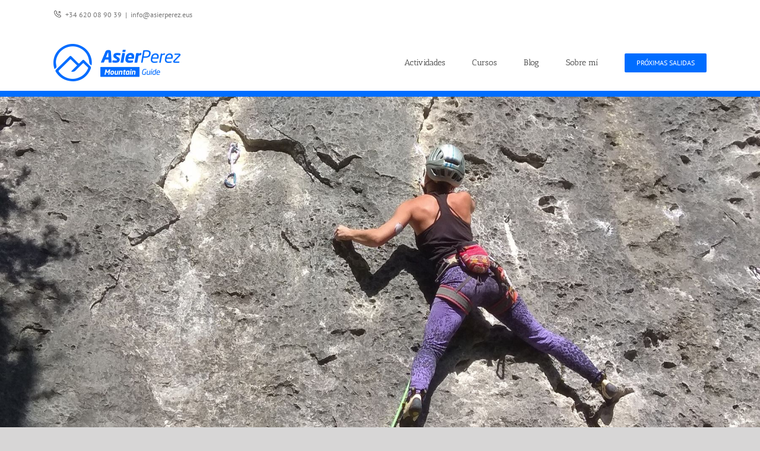

--- FILE ---
content_type: text/html; charset=UTF-8
request_url: https://asierperez.eus/curso-de-escalada-en-euskadi/
body_size: 25658
content:
<!DOCTYPE html>
<html class="avada-html-layout-wide" lang="es-ES" prefix="og: http://ogp.me/ns# fb: http://ogp.me/ns/fb#">
<head>
	<meta http-equiv="X-UA-Compatible" content="IE=edge" />
	<meta http-equiv="Content-Type" content="text/html; charset=utf-8"/>
	<meta name="viewport" content="width=device-width, initial-scale=1" />
	<title>Curso de Escalada en Euskadi - Asier Perez Guía de Montaña y Barrancos</title>
<link rel="alternate" hreflang="es" href="https://asierperez.eus/curso-de-escalada-en-euskadi/" />

<!-- This site is optimized with the Yoast SEO plugin v13.4.1 - https://yoast.com/wordpress/plugins/seo/ -->
<meta name="description" content="Curso de Escalada en Euskadi. Curso de Iniciación o Avanzado. Escalada deportiva, escalada clásica, autorrescate o escalada en aristas"/>
<meta name="robots" content="max-snippet:-1, max-image-preview:large, max-video-preview:-1"/>
<link rel="canonical" href="https://asierperez.eus/curso-de-escalada-en-euskadi/" />
<meta property="og:locale" content="es_ES" />
<meta property="og:type" content="article" />
<meta property="og:title" content="Curso de Escalada en Euskadi - Asier Perez Guía de Montaña y Barrancos" />
<meta property="og:description" content="Curso de Escalada en Euskadi. Curso de Iniciación o Avanzado. Escalada deportiva, escalada clásica, autorrescate o escalada en aristas" />
<meta property="og:url" content="https://asierperez.eus/curso-de-escalada-en-euskadi/" />
<meta property="og:site_name" content="Asier Perez Guía de Montaña y Barrancos" />
<meta property="article:publisher" content="https://www.facebook.com/AsierPerezGuia/" />
<meta property="og:image" content="https://asierperez.eus/multimedia_fitxategiak/2020/04/ultimos-largos-murciana.jpg" />
<meta property="og:image:secure_url" content="https://asierperez.eus/multimedia_fitxategiak/2020/04/ultimos-largos-murciana.jpg" />
<meta name="twitter:card" content="summary_large_image" />
<meta name="twitter:description" content="Curso de Escalada en Euskadi. Curso de Iniciación o Avanzado. Escalada deportiva, escalada clásica, autorrescate o escalada en aristas" />
<meta name="twitter:title" content="Curso de Escalada en Euskadi - Asier Perez Guía de Montaña y Barrancos" />
<meta name="twitter:image" content="https://asierperez.eus/multimedia_fitxategiak/2020/04/ultimos-largos-murciana.jpg" />
<script type='application/ld+json' class='yoast-schema-graph yoast-schema-graph--main'>{"@context":"https://schema.org","@graph":[{"@type":"WebSite","@id":"https://asierperez.eus/#website","url":"https://asierperez.eus/","name":"Asier Perez Gu\u00eda de Monta\u00f1a y Barrancos","inLanguage":"es","description":"Picos de Europa, Pirineos, Cantabria y Pa\u00eds Vasco. Alpinismo, Esqu\u00ed de Traves\u00eda, Escalada, Barranquismo, Trekking y Ascensiones, Cursos.","potentialAction":[{"@type":"SearchAction","target":"https://asierperez.eus/?s={search_term_string}","query-input":"required name=search_term_string"}]},{"@type":"ImageObject","@id":"https://asierperez.eus/curso-de-escalada-en-euskadi/#primaryimage","inLanguage":"es","url":"https://asierperez.eus/multimedia_fitxategiak/2020/04/ultimos-largos-murciana.jpg","width":600,"height":450,"caption":"ultimos largos murciana"},{"@type":"WebPage","@id":"https://asierperez.eus/curso-de-escalada-en-euskadi/#webpage","url":"https://asierperez.eus/curso-de-escalada-en-euskadi/","name":"Curso de Escalada en Euskadi - Asier Perez Gu\u00eda de Monta\u00f1a y Barrancos","isPartOf":{"@id":"https://asierperez.eus/#website"},"inLanguage":"es","primaryImageOfPage":{"@id":"https://asierperez.eus/curso-de-escalada-en-euskadi/#primaryimage"},"datePublished":"2020-05-12T12:05:30+00:00","dateModified":"2025-04-02T22:34:19+00:00","description":"Curso de Escalada en Euskadi. Curso de Iniciaci\u00f3n o Avanzado. Escalada deportiva, escalada cl\u00e1sica, autorrescate o escalada en aristas","potentialAction":[{"@type":"ReadAction","target":["https://asierperez.eus/curso-de-escalada-en-euskadi/"]}]}]}</script>
<!-- / Yoast SEO plugin. -->

<link rel='dns-prefetch' href='//www.google.com' />
<link rel='dns-prefetch' href='//s.w.org' />
<link rel="alternate" type="application/rss+xml" title="Asier Perez Guía de Montaña y Barrancos &raquo; Feed" href="https://asierperez.eus/feed/" />
<link rel="alternate" type="application/rss+xml" title="Asier Perez Guía de Montaña y Barrancos &raquo; Feed de los comentarios" href="https://asierperez.eus/comments/feed/" />
		
		
		
		
				
		<meta property="og:title" content="Curso de Escalada en Euskadi"/>
		<meta property="og:type" content="article"/>
		<meta property="og:url" content="https://asierperez.eus/curso-de-escalada-en-euskadi/"/>
		<meta property="og:site_name" content="Asier Perez Guía de Montaña y Barrancos"/>
		<meta property="og:description" content="CURSO DE ESCALADA EN EUSKADI  

Si quieres empezar a escalar, salir del rocódromo y disfrutar de las paredes del País Vasco de una forma segura o quieres seguir avanzando como escalador, estas en el lugar adecuado. Ofrecemos cursos de escalada para todos los niveles. 

Estos son"/>

									<meta property="og:image" content="https://asierperez.eus/multimedia_fitxategiak/2018/10/AsierPerezLogo.png"/>
							<!-- This site uses the Google Analytics by MonsterInsights plugin v7.10.4 - Using Analytics tracking - https://www.monsterinsights.com/ -->
<script type="text/javascript" data-cfasync="false">
	var mi_version         = '7.10.4';
	var mi_track_user      = true;
	var mi_no_track_reason = '';
	
	var disableStr = 'ga-disable-UA-123388197-1';

	/* Function to detect opted out users */
	function __gaTrackerIsOptedOut() {
		return document.cookie.indexOf(disableStr + '=true') > -1;
	}

	/* Disable tracking if the opt-out cookie exists. */
	if ( __gaTrackerIsOptedOut() ) {
		window[disableStr] = true;
	}

	/* Opt-out function */
	function __gaTrackerOptout() {
	  document.cookie = disableStr + '=true; expires=Thu, 31 Dec 2099 23:59:59 UTC; path=/';
	  window[disableStr] = true;
	}
	
	if ( mi_track_user ) {
		(function(i,s,o,g,r,a,m){i['GoogleAnalyticsObject']=r;i[r]=i[r]||function(){
			(i[r].q=i[r].q||[]).push(arguments)},i[r].l=1*new Date();a=s.createElement(o),
			m=s.getElementsByTagName(o)[0];a.async=1;a.src=g;m.parentNode.insertBefore(a,m)
		})(window,document,'script','//www.google-analytics.com/analytics.js','__gaTracker');

		__gaTracker('create', 'UA-123388197-1', 'auto');
		__gaTracker('set', 'forceSSL', true);
		__gaTracker('require', 'displayfeatures');
		__gaTracker('send','pageview');
	} else {
		console.log( "" );
		(function() {
			/* https://developers.google.com/analytics/devguides/collection/analyticsjs/ */
			var noopfn = function() {
				return null;
			};
			var noopnullfn = function() {
				return null;
			};
			var Tracker = function() {
				return null;
			};
			var p = Tracker.prototype;
			p.get = noopfn;
			p.set = noopfn;
			p.send = noopfn;
			var __gaTracker = function() {
				var len = arguments.length;
				if ( len === 0 ) {
					return;
				}
				var f = arguments[len-1];
				if ( typeof f !== 'object' || f === null || typeof f.hitCallback !== 'function' ) {
					console.log( 'Función desactivada __gaTracker(' + arguments[0] + " ....) porque no estás siendo rastreado. " + mi_no_track_reason );
					return;
				}
				try {
					f.hitCallback();
				} catch (ex) {

				}
			};
			__gaTracker.create = function() {
				return new Tracker();
			};
			__gaTracker.getByName = noopnullfn;
			__gaTracker.getAll = function() {
				return [];
			};
			__gaTracker.remove = noopfn;
			window['__gaTracker'] = __gaTracker;
					})();
		}
</script>
<!-- / Google Analytics by MonsterInsights -->
		<script type="text/javascript">
			window._wpemojiSettings = {"baseUrl":"https:\/\/s.w.org\/images\/core\/emoji\/12.0.0-1\/72x72\/","ext":".png","svgUrl":"https:\/\/s.w.org\/images\/core\/emoji\/12.0.0-1\/svg\/","svgExt":".svg","source":{"concatemoji":"https:\/\/asierperez.eus\/web_fitxategiak\/js\/wp-emoji-release.min.js?ver=5.4.18"}};
			/*! This file is auto-generated */
			!function(e,a,t){var n,r,o,i=a.createElement("canvas"),p=i.getContext&&i.getContext("2d");function s(e,t){var a=String.fromCharCode;p.clearRect(0,0,i.width,i.height),p.fillText(a.apply(this,e),0,0);e=i.toDataURL();return p.clearRect(0,0,i.width,i.height),p.fillText(a.apply(this,t),0,0),e===i.toDataURL()}function c(e){var t=a.createElement("script");t.src=e,t.defer=t.type="text/javascript",a.getElementsByTagName("head")[0].appendChild(t)}for(o=Array("flag","emoji"),t.supports={everything:!0,everythingExceptFlag:!0},r=0;r<o.length;r++)t.supports[o[r]]=function(e){if(!p||!p.fillText)return!1;switch(p.textBaseline="top",p.font="600 32px Arial",e){case"flag":return s([127987,65039,8205,9895,65039],[127987,65039,8203,9895,65039])?!1:!s([55356,56826,55356,56819],[55356,56826,8203,55356,56819])&&!s([55356,57332,56128,56423,56128,56418,56128,56421,56128,56430,56128,56423,56128,56447],[55356,57332,8203,56128,56423,8203,56128,56418,8203,56128,56421,8203,56128,56430,8203,56128,56423,8203,56128,56447]);case"emoji":return!s([55357,56424,55356,57342,8205,55358,56605,8205,55357,56424,55356,57340],[55357,56424,55356,57342,8203,55358,56605,8203,55357,56424,55356,57340])}return!1}(o[r]),t.supports.everything=t.supports.everything&&t.supports[o[r]],"flag"!==o[r]&&(t.supports.everythingExceptFlag=t.supports.everythingExceptFlag&&t.supports[o[r]]);t.supports.everythingExceptFlag=t.supports.everythingExceptFlag&&!t.supports.flag,t.DOMReady=!1,t.readyCallback=function(){t.DOMReady=!0},t.supports.everything||(n=function(){t.readyCallback()},a.addEventListener?(a.addEventListener("DOMContentLoaded",n,!1),e.addEventListener("load",n,!1)):(e.attachEvent("onload",n),a.attachEvent("onreadystatechange",function(){"complete"===a.readyState&&t.readyCallback()})),(n=t.source||{}).concatemoji?c(n.concatemoji):n.wpemoji&&n.twemoji&&(c(n.twemoji),c(n.wpemoji)))}(window,document,window._wpemojiSettings);
		</script>
		<style type="text/css">
img.wp-smiley,
img.emoji {
	display: inline !important;
	border: none !important;
	box-shadow: none !important;
	height: 1em !important;
	width: 1em !important;
	margin: 0 .07em !important;
	vertical-align: -0.1em !important;
	background: none !important;
	padding: 0 !important;
}
</style>
	<link rel='stylesheet' id='contact-form-7-css'  href='https://asierperez.eus/scripts_asier_perez/contact-form-7/includes/css/styles.css?ver=5.1.7' type='text/css' media='all' />
<link rel='stylesheet' id='wpml-menu-item-0-css'  href='//asierperez.eus/scripts_asier_perez/hizkuntza/templates/language-switchers/menu-item/style.css?ver=1' type='text/css' media='all' />
<link rel='stylesheet' id='wpml-tm-admin-bar-css'  href='https://asierperez.eus/scripts_asier_perez/hizkuntza_kudeatzailea/res/css/admin-bar-style.css?ver=2.9.5' type='text/css' media='all' />
<link rel='stylesheet' id='cms-navigation-style-base-css'  href='https://asierperez.eus/scripts_asier_perez/hizkuntza_nab/res/css/cms-navigation-base.css?ver=1.5.2' type='text/css' media='screen' />
<link rel='stylesheet' id='cms-navigation-style-css'  href='https://asierperez.eus/scripts_asier_perez/hizkuntza_nab/res/css/cms-navigation.css?ver=1.5.2' type='text/css' media='screen' />
<link rel='stylesheet' id='avada-stylesheet-css'  href='https://asierperez.eus/maketa_asier_perez/assets/css/style.min.css?ver=5.8' type='text/css' media='all' />
<link rel='stylesheet' id='child-style-css'  href='https://asierperez.eus/child_maketa_asier_perez/child_style_asier_perez.css?ver=5.4.18' type='text/css' media='all' />
<!--[if IE]>
<link rel='stylesheet' id='avada-IE-css'  href='https://asierperez.eus/maketa_asier_perez/assets/css/ie.min.css?ver=5.8' type='text/css' media='all' />
<![endif]-->
<link rel='stylesheet' id='whatsappme-css'  href='https://asierperez.eus/scripts_asier_perez/creame-whatsapp-me/public/css/whatsappme.min.css?ver=3.2.2' type='text/css' media='all' />
<link rel='stylesheet' id='rpt_front_style-css'  href='https://asierperez.eus/scripts_asier_perez/related-posts-thumbnails/assets/css/front.css?ver=1.6.2' type='text/css' media='all' />
<link rel='stylesheet' id='fusion-dynamic-css-css'  href='https://asierperez.eus/multimedia_fitxategiak/fusion-styles/05f63dbbf871c512c6908f4785619bf6.min.css?ver=5.4.18' type='text/css' media='all' />
<link rel='stylesheet' id='msl-main-css'  href='https://asierperez.eus/scripts_asier_perez/master-slider/public/assets/css/masterslider.main.css?ver=3.9.5' type='text/css' media='all' />
<link rel='stylesheet' id='msl-custom-css'  href='https://asierperez.eus/multimedia_fitxategiak/master-slider/custom.css?ver=1.2' type='text/css' media='all' />
<script type='text/javascript'>
/* <![CDATA[ */
var monsterinsights_frontend = {"js_events_tracking":"true","download_extensions":"doc,pdf,ppt,zip,xls,docx,pptx,xlsx","inbound_paths":"[{\"path\":\"\\\/go\\\/\",\"label\":\"affiliate\"},{\"path\":\"\\\/recommend\\\/\",\"label\":\"affiliate\"}]","home_url":"https:\/\/asierperez.eus","hash_tracking":"false"};
/* ]]> */
</script>
<script type='text/javascript' src='https://asierperez.eus/scripts_asier_perez/google-analytics-for-wordpress/assets/js/frontend.min.js?ver=7.10.4'></script>
<script type='text/javascript' src='https://asierperez.eus/web_fitxategiak/js/jquery/jquery.js?ver=1.12.4-wp'></script>
<script type='text/javascript' src='https://asierperez.eus/web_fitxategiak/js/jquery/jquery-migrate.min.js?ver=1.4.1'></script>
<link rel='https://api.w.org/' href='https://asierperez.eus/wp-json/' />
<link rel="EditURI" type="application/rsd+xml" title="RSD" href="https://asierperez.eus/xmlrpc.php?rsd" />
<link rel="wlwmanifest" type="application/wlwmanifest+xml" href="https://asierperez.eus/web_fitxategiak/wlwmanifest.xml" /> 
<link rel='shortlink' href='https://asierperez.eus/?p=6196' />
<link rel="alternate" type="application/json+oembed" href="https://asierperez.eus/wp-json/oembed/1.0/embed?url=https%3A%2F%2Fasierperez.eus%2Fcurso-de-escalada-en-euskadi%2F" />
<link rel="alternate" type="text/xml+oembed" href="https://asierperez.eus/wp-json/oembed/1.0/embed?url=https%3A%2F%2Fasierperez.eus%2Fcurso-de-escalada-en-euskadi%2F&#038;format=xml" />

<script>var ms_grabbing_curosr = 'https://asierperez.eus/scripts_asier_perez/master-slider/public/assets/css/common/grabbing.cur', ms_grab_curosr = 'https://asierperez.eus/scripts_asier_perez/master-slider/public/assets/css/common/grab.cur';</script>

      <style>
      #related_posts_thumbnails li{
          border-right: 1px solid #dddddd;
          background-color: #ffffff      }
      #related_posts_thumbnails li:hover{
          background-color: #e8e8e8;
      }
      .relpost_content{
          font-size: 20px;
          color: #006dff;
      }
      .relpost-block-single{
          background-color: #ffffff;
          border-right: 1px solid  #dddddd;
          border-left: 1px solid  #dddddd;
          margin-right: -1px;
      }
      .relpost-block-single:hover{
          background-color: #e8e8e8;
      }
      </style>

  <link rel="icon" href="https://asierperez.eus/multimedia_fitxategiak/2019/03/cropped-37293325_624921444530475_6974616109441875968_n-1-32x32.jpg" sizes="32x32" />
<link rel="icon" href="https://asierperez.eus/multimedia_fitxategiak/2019/03/cropped-37293325_624921444530475_6974616109441875968_n-1-192x192.jpg" sizes="192x192" />
<link rel="apple-touch-icon" href="https://asierperez.eus/multimedia_fitxategiak/2019/03/cropped-37293325_624921444530475_6974616109441875968_n-1-180x180.jpg" />
<meta name="msapplication-TileImage" content="https://asierperez.eus/multimedia_fitxategiak/2019/03/cropped-37293325_624921444530475_6974616109441875968_n-1-270x270.jpg" />

		
	<script type="text/javascript">
		var doc = document.documentElement;
		doc.setAttribute('data-useragent', navigator.userAgent);
	</script>

	<div id="fb-root"></div>
<script>(function(d, s, id) {
  var js, fjs = d.getElementsByTagName(s)[0];
  if (d.getElementById(id)) return;
  js = d.createElement(s); js.id = id;
  js.src = 'https://connect.facebook.net/eu_ES/sdk.js#xfbml=1&version=v3.2';
  fjs.parentNode.insertBefore(js, fjs);
}(document, 'script', 'facebook-jssdk'));</script></head>

<body class="page-template page-template-100-width page-template-100-width-php page page-id-6196 _masterslider _ms_version_3.9.5 fusion-image-hovers fusion-body ltr fusion-sticky-header no-tablet-sticky-header no-mobile-sticky-header no-mobile-slidingbar no-mobile-totop fusion-disable-outline mobile-logo-pos-left layout-wide-mode fusion-top-header menu-text-align-center mobile-menu-design-modern fusion-show-pagination-text fusion-header-layout-v2 avada-responsive avada-footer-fx-none fusion-search-form-classic fusion-avatar-square">
	<a class="skip-link screen-reader-text" href="#content">Skip to content</a>
				<div id="wrapper" class="">
		<div id="home" style="position:relative;top:-1px;"></div>
		
			<header class="fusion-header-wrapper">
				<div class="fusion-header-v2 fusion-logo-left fusion-sticky-menu- fusion-sticky-logo- fusion-mobile-logo-  fusion-mobile-menu-design-modern">
					
<div class="fusion-secondary-header">
	<div class="fusion-row">
					<div class="fusion-alignleft">
				<div class="fusion-contact-info"><a class="header_telIco" href="#">+34 620 08 90 39</a><span class="fusion-header-separator">|</span><a href="mailto:i&#110;fo&#64;&#97;&#115;&#105;&#101;&#114;p&#101;&#114;&#101;z.e&#117;s">i&#110;fo&#64;&#97;&#115;&#105;&#101;&#114;p&#101;&#114;&#101;z.e&#117;s</a></div>			</div>
					</div>
</div>
<div class="fusion-header-sticky-height"></div>
<div class="fusion-header">
	<div class="fusion-row">
					<div class="fusion-logo" data-margin-top="15px" data-margin-bottom="15px" data-margin-left="0px" data-margin-right="0px">
			<a class="fusion-logo-link"  href="https://asierperez.eus/" >

						<!-- standard logo -->
			<img src="https://asierperez.eus/multimedia_fitxategiak/2018/10/AsierPerezLogo.png" srcset="https://asierperez.eus/multimedia_fitxategiak/2018/10/AsierPerezLogo.png 1x" width="215" height="65" alt="Asier Perez Guía de Montaña y Barrancos Logo" retina_logo_url="" class="fusion-standard-logo" />

			
					</a>
		</div>		<nav class="fusion-main-menu" aria-label="Menú principal"><ul id="menu-menua-nagusia-cas" class="fusion-menu"><li  id="menu-item-24"  class="menu-item menu-item-type-custom menu-item-object-custom menu-item-has-children menu-item-24 fusion-dropdown-menu"  data-item-id="24"><a  class="fusion-bar-highlight"><span class="menu-text">Actividades</span></a><ul role="menu" class="sub-menu"><li  id="menu-item-2413"  class="menu-item menu-item-type-post_type menu-item-object-page menu-item-2413 fusion-dropdown-submenu" ><a  href="https://asierperez.eus/alpinismo-y-escalada-en-hielo/" class="fusion-bar-highlight"><span>Alpinismo y Escalada en Hielo</span></a></li><li  id="menu-item-2414"  class="menu-item menu-item-type-post_type menu-item-object-page menu-item-2414 fusion-dropdown-submenu" ><a  href="https://asierperez.eus/esqui-de-travesia/" class="fusion-bar-highlight"><span>Esquí de Travesía</span></a></li><li  id="menu-item-2412"  class="menu-item menu-item-type-post_type menu-item-object-page menu-item-2412 fusion-dropdown-submenu" ><a  href="https://asierperez.eus/escalada-en-roca/" class="fusion-bar-highlight"><span>Escalada</span></a></li><li  id="menu-item-2411"  class="menu-item menu-item-type-post_type menu-item-object-page menu-item-2411 fusion-dropdown-submenu" ><a  href="https://asierperez.eus/barranquismo/" class="fusion-bar-highlight"><span>Barranquismo</span></a></li><li  id="menu-item-2410"  class="menu-item menu-item-type-post_type menu-item-object-page menu-item-2410 fusion-dropdown-submenu" ><a  href="https://asierperez.eus/trekking-y-ascensiones/" class="fusion-bar-highlight"><span>Trekking y Ascensiones</span></a></li></ul></li><li  id="menu-item-2576"  class="menu-item menu-item-type-post_type menu-item-object-page menu-item-has-children menu-item-2576 fusion-dropdown-menu"  data-item-id="2576"><a  href="https://asierperez.eus/cursos-de-montana/" class="fusion-bar-highlight"><span class="menu-text">Cursos</span></a><ul role="menu" class="sub-menu"><li  id="menu-item-2591"  class="menu-item menu-item-type-custom menu-item-object-custom menu-item-2591 fusion-dropdown-submenu" ><a  href="https://asierperez.eus/cursos-de-montana/#alpinismo" class="fusion-bar-highlight"><span>Alpinismo</span></a></li><li  id="menu-item-2592"  class="menu-item menu-item-type-custom menu-item-object-custom menu-item-2592 fusion-dropdown-submenu" ><a  href="https://asierperez.eus/cursos-de-montana/#esqui-de-travesia" class="fusion-bar-highlight"><span>Esquí de travesía</span></a></li><li  id="menu-item-2593"  class="menu-item menu-item-type-custom menu-item-object-custom menu-item-2593 fusion-dropdown-submenu" ><a  href="https://asierperez.eus/cursos-de-montana/#escalada" class="fusion-bar-highlight"><span>Escalada</span></a></li><li  id="menu-item-2594"  class="menu-item menu-item-type-custom menu-item-object-custom menu-item-2594 fusion-dropdown-submenu" ><a  href="https://asierperez.eus/cursos-de-montana/#barranquismo" class="fusion-bar-highlight"><span>Barranquismo</span></a></li><li  id="menu-item-3008"  class="menu-item menu-item-type-custom menu-item-object-custom menu-item-3008 fusion-dropdown-submenu" ><a  href="https://asierperez.eus/cursos-de-montana/#orientacion-y-montaña" class="fusion-bar-highlight"><span>Orientación y montaña</span></a></li></ul></li><li  id="menu-item-5082"  class="menu-item menu-item-type-post_type menu-item-object-page menu-item-5082"  data-item-id="5082"><a  href="https://asierperez.eus/blog-de-montana/" class="fusion-bar-highlight"><span class="menu-text">Blog</span></a></li><li  id="menu-item-2616"  class="menu-item menu-item-type-post_type menu-item-object-page menu-item-2616"  data-item-id="2616"><a  href="https://asierperez.eus/sobre-mi/" class="fusion-bar-highlight"><span class="menu-text">Sobre mí</span></a></li><li  id="menu-item-3661"  class="menu-item menu-item-type-post_type menu-item-object-page menu-item-3661 fusion-menu-item-button"  data-item-id="3661"><a  href="https://asierperez.eus/proximas-salidas/" class="fusion-bar-highlight"><span class="menu-text fusion-button button-default button-small">Próximas salidas</span></a></li></ul></nav>	<div class="fusion-mobile-menu-icons">
							<a href="#" class="fusion-icon fusion-icon-bars" aria-label="Alternar menú móvil" aria-expanded="false"></a>
		
		
		
			</div>
	
<nav class="fusion-mobile-nav-holder fusion-mobile-menu-text-align-left" aria-label="Main Menu Mobile"></nav>

					</div>
</div>
				</div>
				<div class="fusion-clearfix"></div>
			</header>
					
		
		<div id="sliders-container">
					</div>
				
		
									
				<main id="main" role="main" class="clearfix width-100" style="padding-left:30px;padding-right:30px">
			<div class="fusion-row" style="max-width:100%;">
<section id="content" class="full-width">
					<div id="post-6196" class="post-6196 page type-page status-publish hentry">
			<span class="entry-title rich-snippet-hidden">Curso de Escalada en Euskadi</span><span class="vcard rich-snippet-hidden"><span class="fn"><a href="https://asierperez.eus/author/wvwvw-asierperez-wvwvw/" title="Entradas de Asier Perez" rel="author">Asier Perez</a></span></span><span class="updated rich-snippet-hidden">2025-04-02T22:34:19+00:00</span>						<div class="post-content">
				<div class="fusion-fullwidth fullwidth-box fusion-parallax-none destacadosParallax hundred-percent-fullwidth hundred-percent-height hundred-percent-height-center-content non-hundred-percent-height-scrolling"  style='background-color: #e1e1e1;background-image: url("https://asierperez.eus/multimedia_fitxategiak/2020/05/curso-de-escalada-en-euskadi7-2.jpg");background-position: center top;background-repeat: no-repeat;padding-top:0px;padding-right:0px;padding-bottom:0px;padding-left:0px;margin-bottom: 0px;-webkit-background-size:cover;-moz-background-size:cover;-o-background-size:cover;background-size:cover;'><div class="fusion-fullwidth-center-content"><div class="fusion-builder-row fusion-row "><div  class="fusion-layout-column fusion_builder_column fusion_builder_column_1_1  fusion-one-full fusion-column-first fusion-column-last 1_1"  style='margin-top:0px;margin-bottom:0px;'>
					<div class="fusion-column-wrapper" style="padding: 27vw 0px 0px 0px;background-position:left top;background-repeat:no-repeat;-webkit-background-size:cover;-moz-background-size:cover;-o-background-size:cover;background-size:cover;"   data-bg-url="">
						<div class="fusion-sep-clear"></div><div class="fusion-separator fusion-full-width-sep sep-none" style="margin-left: auto;margin-right: auto;margin-top:0px;margin-bottom:200px;"></div><div class="fusion-clearfix"></div>

					</div>
				</div></div></div></div><div class="fusion-fullwidth fullwidth-box nonhundred-percent-fullwidth non-hundred-percent-height-scrolling"  style='background-color: rgba(255,255,255,0);background-position: center center;background-repeat: no-repeat;padding-top:0px;padding-right:30px;padding-bottom:0px;padding-left:30px;margin-bottom: 40px;margin-top: 40px;'><div class="fusion-builder-row fusion-row "><div  class="fusion-layout-column fusion_builder_column fusion_builder_column_1_1  fusion-one-full fusion-column-first fusion-column-last 1_1"  style='margin-top:20px;margin-bottom:20px;'>
					<div class="fusion-column-wrapper" style="padding: 0px 0px 0px 0px;background-position:left top;background-repeat:no-repeat;-webkit-background-size:cover;-moz-background-size:cover;-o-background-size:cover;background-size:cover;"   data-bg-url="">
						<div class="fusion-title title fusion-sep-none fusion-title-center fusion-title-size-one" style="margin-top:0px;margin-bottom:0px;"><h1 class="title-heading-center" style="color:#003366;"><h1>CURSO DE ESCALADA EN EUSKADI</h1></h1></div><div class="fusion-sep-clear"></div><div class="fusion-separator fusion-full-width-sep sep-shadow" style="background:radial-gradient(ellipse at 50% -50% , #006dff 0px, rgba(255, 255, 255, 0) 80%) repeat scroll 0 0 rgba(0, 0, 0, 0);background:-webkit-radial-gradient(ellipse at 50% -50% , #006dff 0px, rgba(255, 255, 255, 0) 80%) repeat scroll 0 0 rgba(0, 0, 0, 0);background:-moz-radial-gradient(ellipse at 50% -50% , #006dff 0px, rgba(255, 255, 255, 0) 80%) repeat scroll 0 0 rgba(0, 0, 0, 0);background:-o-radial-gradient(ellipse at 50% -50% , #006dff 0px, rgba(255, 255, 255, 0) 80%) repeat scroll 0 0 rgba(0, 0, 0, 0);margin-left: auto;margin-right: auto;margin-top:0px;margin-bottom:60px;"></div><div class="fusion-text"><p><span style="font-size: 16px;">Si quieres empezar a escalar, salir del rocódromo y disfrutar de las paredes del País Vasco de una forma segura o quieres seguir avanzando como escalador, estas en el lugar adecuado. Ofrecemos cursos de escalada para <strong><a href="https://asierperez.eus/niveles-de-dificultad-y-condicion-fisica/">todos los niveles</a>. </strong></span></p>
<p><span style="font-size: 16px;">Estos son los cursos que tenemos: Curso de escalada deportiva, curso de escalada de varios largos equipados, curso de escalada clásica de autoprotección, curso de autorrescate y rescate en pared, curso de técnicas de progresión en crestas y aristas, curso básico de rappel para montañeros.</span></p>
<p><span style="font-size: 16px;">La escalada en Euskadi es desde hace tiempo una actividad con muchos adeptos, por eso cuenta con una cantidad considerable de pequeñas escuelas de <strong>escalada deportiva</strong> además de zonas más alpinas donde practicar la <strong>escalada clásica o de varios largos. </strong></span></p>
<p><span style="font-size: 16px;">Aprende las técnicas de progresión y seguridad con un profesional y podrás disfrutar de muchas actividades que antes no estaban a tu alcance. Crestas afiladas como la del Txindoki, Urrestei, Palomares o vías míticas como la María chimenea en Atxarte estarán a tu alcance después de hacer un curso de aristas o escalada de varios largos.</span></p>
<p><span style="font-size: 16px;">Si tienes cualquier pregunta sobre nuestro curso de escalada en Euskadi con <a href="http://www.aegm.org/los-guias/">guía</a> <span style="color: #006dff;"><a style="color: #006dff;" href="https://asierperez.eus/contacto/"><strong>no dudes en consultarnos</strong></a>,</span> estaremos encantados de poder ayudarte.</span></p>
</div><div class="fusion-clearfix"></div>

					</div>
				</div></div></div><div class="fusion-fullwidth fullwidth-box nonhundred-percent-fullwidth non-hundred-percent-height-scrolling"  style='background-color: #f2f2f2;background-position: center center;background-repeat: no-repeat;padding-top:0px;padding-right:30px;padding-bottom:0px;padding-left:30px;margin-bottom: 60px;'><div class="fusion-builder-row fusion-row "><div  class="fusion-layout-column fusion_builder_column fusion_builder_column_1_1  fusion-one-full fusion-column-first fusion-column-last fusion-column-inner-bg-wrapper 1_1"  style='margin-top:0px;margin-bottom:10px;'>
					<div class="fusion-column-wrapper" style="padding: 20px 20px 0px 20px;" data-bg-url="">
						<div class="fusion-title title fusion-sep-none fusion-title-size-two" style="margin-top:20px;margin-bottom:0px;"><h2 class="title-heading-left"><h2><span style="font-size: 24px;">Curso de Iniciación a la Escalada</span></h2>
<p><span style="font-size: 16px;">Escalada deportiva &#8211; Nivel 1</span></p></h2></div><div class="fusion-clearfix"></div>
					</div>
					<span class="fusion-column-inner-bg hover-type-none">
						<a href="https://asierperez.eus/cursos-de-montana/curso-iniciacion-escalada-deportiva/" aria-label="">
							<span class="fusion-column-inner-bg-image"  style="background-position:left top;background-repeat:no-repeat;-webkit-background-size:cover;-moz-background-size:cover;-o-background-size:cover;background-size:cover;"></span></a>
					</span>
				</div><div  class="fusion-layout-column fusion_builder_column fusion_builder_column_1_2  fusion-one-half fusion-column-first fusion-blend-mode 1_2"  style='margin-top:0px;margin-bottom:20px;width:50%;width:calc(50% - ( ( 4% ) * 0.5 ) );margin-right: 4%;'>
					<div class="fusion-column-wrapper" style="background-color:#f2f2f2;padding: 0px 20px 20px 20px;background-position:left top;background-repeat:no-repeat;-webkit-background-size:cover;-moz-background-size:cover;-o-background-size:cover;background-size:cover;"   data-bg-url="">
						<span class="fusion-imageframe imageframe-none imageframe-1 hover-type-none"><img src="https://asierperez.eus/multimedia_fitxategiak/2020/05/curso-de-escalada-en-euskadi3.jpg" width="600" height="450" alt="curso de escalada en euskadi" title="curso de escalada en euskadi3" class="img-responsive wp-image-6237" srcset="https://asierperez.eus/multimedia_fitxategiak/2020/05/curso-de-escalada-en-euskadi3-200x150.jpg 200w, https://asierperez.eus/multimedia_fitxategiak/2020/05/curso-de-escalada-en-euskadi3-400x300.jpg 400w, https://asierperez.eus/multimedia_fitxategiak/2020/05/curso-de-escalada-en-euskadi3.jpg 600w" sizes="(max-width: 800px) 100vw, 600px" /></span><div class="fusion-sep-clear"></div><div class="fusion-separator fusion-full-width-sep sep-none" style="margin-left: auto;margin-right: auto;margin-top:;margin-bottom:20px;"></div><div class="fusion-text altuera215"><p><span style="font-size: 16px;">Curso de iniciación a la escalada deportiva. Curso en el que aprenderás las técnicas básicas de aseguramiento y técnica gestual en escalada deportiva de un solo largo.</span></p>
<p><span style="font-size: 16px;">Este curso está dirigido a cualquier persona que quiera aprender a escalar desde cero. No es necesario ser un gran deportista ni tener conocimientos previos sobre manejo de cuerdas para hacer este curso de iniciación.</span></p>
</div><div class="fusion-sep-clear"></div><div class="fusion-separator fusion-full-width-sep sep-none" style="margin-left: auto;margin-right: auto;margin-top:;margin-bottom:20px;"></div><div class="fusion-button-wrapper fusion-alignleft"><style type="text/css" scoped="scoped">.fusion-button.button-1 .fusion-button-text, .fusion-button.button-1 i {color:rgba(0,0,0,0.58);}.fusion-button.button-1 {border-width:1px;border-color:rgba(0,0,0,0.58);}.fusion-button.button-1 .fusion-button-icon-divider{border-color:rgba(0,0,0,0.58);}.fusion-button.button-1:hover .fusion-button-text, .fusion-button.button-1:hover i,.fusion-button.button-1:focus .fusion-button-text, .fusion-button.button-1:focus i,.fusion-button.button-1:active .fusion-button-text, .fusion-button.button-1:active{color:rgba(0,0,0,0.8);}.fusion-button.button-1:hover, .fusion-button.button-1:focus, .fusion-button.button-1:active{border-width:1px;border-color:rgba(0,0,0,0.8);}.fusion-button.button-1:hover .fusion-button-icon-divider, .fusion-button.button-1:hover .fusion-button-icon-divider, .fusion-button.button-1:active .fusion-button-icon-divider{border-color:rgba(0,0,0,0.8);}.fusion-button.button-1{background: #f2f2f2;}.fusion-button.button-1:hover,.button-1:focus,.fusion-button.button-1:active{background: #f2f2f2;}.fusion-button.button-1{width:auto;}</style><a class="fusion-button button-flat fusion-button-square button-small button-custom button-1" target="_self" href="https://asierperez.eus/cursos-de-montana/curso-iniciacion-escalada-deportiva/"><i class="fa-angle-double-right fas button-icon-left"></i><span class="fusion-button-text">MÁS INFORMACIÓN</span></a></div><div class="fusion-clearfix"></div>

					</div>
				</div><div  class="fusion-layout-column fusion_builder_column fusion_builder_column_1_2  fusion-one-half fusion-column-last fusion-blend-mode 1_2"  style='margin-top:0px;margin-bottom:20px;width:50%;width:calc(50% - ( ( 4% ) * 0.5 ) );'>
					<div class="fusion-column-wrapper" style="background-color:#f2f2f2;padding: 0px 20px 20px 20px;background-position:left top;background-repeat:no-repeat;-webkit-background-size:cover;-moz-background-size:cover;-o-background-size:cover;background-size:cover;"   data-bg-url="">
						<i class="fontawesome-icon fa-clock far circle-yes" style="border-color:#006dff;background-color:#006dff;font-size:10.56px;line-height:21.12px;height:21.12px;width:21.12px;margin-right:6px;color:#ffffff;"></i><div class="fusion-text"><p style="padding-left: 40px;"><span style="font-size: 16px;"><strong>Duración:</strong> 2 días</span></p>
</div><div class="fusion-sep-clear"></div><div class="fusion-separator fusion-full-width-sep sep-single sep-solid" style="border-color:#e0dede;border-top-width:1px;margin-left: auto;margin-right: auto;margin-top:;margin-bottom:20px;"></div><i class="fontawesome-icon fa-calendar-check far circle-yes" style="border-color:#006dff;background-color:#006dff;font-size:10.56px;line-height:21.12px;height:21.12px;width:21.12px;margin-right:6px;color:#ffffff;"></i><div class="fusion-text"><p style="padding-left: 40px;"><span style="font-size: 16px;"><strong>Época: </strong>Todo el año </span></p>
</div><div class="fusion-sep-clear"></div><div class="fusion-separator fusion-full-width-sep sep-single sep-solid" style="border-color:#e0dede;border-top-width:1px;margin-left: auto;margin-right: auto;margin-top:;margin-bottom:20px;"></div><i class="fontawesome-icon fa-users fas circle-yes" style="border-color:#006dff;background-color:#006dff;font-size:10.56px;line-height:21.12px;height:21.12px;width:21.12px;margin-right:6px;color:#ffffff;"></i><div class="fusion-text"><p style="padding-left: 40px;"><span style="font-size: 16px;"><strong>Número de participantes:</strong> Máximo 6 personas por guía</span></p>
</div><div class="fusion-sep-clear"></div><div class="fusion-separator fusion-full-width-sep sep-single sep-solid" style="border-color:#e0dede;border-top-width:1px;margin-left: auto;margin-right: auto;margin-top:;margin-bottom:20px;"></div><i class="fontawesome-icon fa-hiking fas circle-yes" style="border-color:#006dff;background-color:#006dff;font-size:10.56px;line-height:21.12px;height:21.12px;width:21.12px;margin-right:6px;color:#ffffff;"></i><div class="fusion-text"><p style="padding-left: 40px;"><span style="font-size: 16px;"><strong>Dificultad técnica: </strong> <span style="color: #006dff;">••<span style="color: #999999;">•</span><span style="color: #999999;">•</span><span style="color: #999999;">•</span></span></span></p>
</div><div class="fusion-sep-clear"></div><div class="fusion-separator fusion-full-width-sep sep-single sep-solid" style="border-color:#e0dede;border-top-width:1px;margin-left: auto;margin-right: auto;margin-top:;margin-bottom:20px;"></div><i class="fontawesome-icon fa-heartbeat fas circle-yes" style="border-color:#006dff;background-color:#006dff;font-size:10.56px;line-height:21.12px;height:21.12px;width:21.12px;margin-right:6px;color:#ffffff;"></i><div class="fusion-text"><p style="padding-left: 40px;"><span style="font-size: 16px;"><strong>Condición física: </strong> <span style="color: #006dff;">••<span style="color: #999999;">•</span><span style="color: #999999;">•</span></span><span style="color: #999999;">•</span></span></p>
</div><div class="fusion-sep-clear"></div><div class="fusion-separator fusion-full-width-sep sep-single sep-solid" style="border-color:#e0dede;border-top-width:1px;margin-left: auto;margin-right: auto;margin-top:;margin-bottom:30px;"></div><i class="fontawesome-icon fa-map-marker-alt fas circle-yes" style="border-color:#006dff;background-color:#006dff;font-size:10.56px;line-height:21.12px;height:21.12px;width:21.12px;margin-right:6px;color:#ffffff;"></i><div class="fusion-text"><p style="padding-left: 40px;"><strong><span style="font-size: 16px;"><a href="https://goo.gl/maps/Tz8wWbD3S5Auk9jA6">Ubicación en Google Maps</a></span></strong></p>
</div><div class="fusion-sep-clear"></div><div class="fusion-separator fusion-full-width-sep sep-single sep-solid" style="border-color:#e0dede;border-top-width:1px;margin-left: auto;margin-right: auto;margin-top:;margin-bottom:40px;"></div><style type="text/css" scoped="scoped">.fusion-accordian  #accordion-6196-1 .panel-title a .fa-fusion-box{ color: #ffffff;}.fusion-accordian  #accordion-6196-1 .panel-title a .fa-fusion-box:before{ font-size: 20px; width: 20px;}.fusion-accordian  #accordion-6196-1 .panel-title a{font-size:20px;}.fusion-accordian  #accordion-6196-1 .fa-fusion-box { background-color: #006dff;border-color: #006dff;}.fusion-accordian  #accordion-6196-1 .panel-title a:hover, #accordion-6196-1 .fusion-toggle-boxed-mode:hover .panel-title a { color: #a0ce4e;}.fusion-accordian  #accordion-6196-1 .panel-title .active .fa-fusion-box,.fusion-accordian  #accordion-6196-1 .panel-title a:hover .fa-fusion-box { background-color: #a0ce4e!important;border-color: #a0ce4e!important;}</style><div class="accordian fusion-accordian"><div class="panel-group" id="accordion-6196-1"><div class="fusion-panel panel-default"><div class="panel-heading"><h4 class="panel-title toggle"><a data-toggle="collapse" data-target="#f0af1f4415aca8078" href="#f0af1f4415aca8078"><div class="fusion-toggle-icon-wrapper"><i class="fa-fusion-box"></i></div><div class="fusion-toggle-heading">Precio</div></a></h4></div><div id="f0af1f4415aca8078" class="panel-collapse collapse "><div class="panel-body toggle-content fusion-clearfix">
<p><span style="font-size: 24px;"><strong>2 personas:</strong> 300€/pers.</span></p>
<p><span style="font-size: 24px;"><strong>3 personas: </strong>200€/pers.</span></p>
<p><span style="font-size: 24px;"><strong>4 personas: </strong>170€/pers.</span></p>
<p><span style="font-size: 24px;"><strong>5 &#8211; 6 personas:</strong> 150€/pers.</span></p>
</div></div></div></div></div><div class="fusion-sep-clear"></div><div class="fusion-separator fusion-full-width-sep sep-single sep-solid" style="border-color:#e0dede;border-top-width:1px;margin-left: auto;margin-right: auto;margin-top:;margin-bottom:40px;"></div><div class="fusion-button-wrapperleft"><style type="text/css" scoped="scoped">.fusion-button.button-2 .fusion-button-text, .fusion-button.button-2 i {color:#ffffff;}.fusion-button.button-2 {border-width:0px;border-color:#ffffff;}.fusion-button.button-2 .fusion-button-icon-divider{border-color:#ffffff;}.fusion-button.button-2.button-3d{-webkit-box-shadow: inset 0px 1px 0px #fff,0px 5px 0px #00599b,1px 7px 7px 3px rgba(0,0,0,0.3);-moz-box-shadow: inset 0px 1px 0px #fff,0px 5px 0px #00599b,1px 7px 7px 3px rgba(0,0,0,0.3);box-shadow: inset 0px 1px 0px #fff,0px 5px 0px #00599b,1px 7px 7px 3px rgba(0,0,0,0.3);}.button-2.button-3d:active{-webkit-box-shadow: inset 0px 1px 0px #fff,0px 5px 0px #00599b,1px 7px 7px 3px rgba(0,0,0,0.3);-moz-box-shadow: inset 0px 1px 0px #fff,0px 5px 0px #00599b,1px 7px 7px 3px rgba(0,0,0,0.3);box-shadow: inset 0px 1px 0px #fff,0px 5px 0px #00599b,1px 7px 7px 3px rgba(0,0,0,0.3);}.fusion-button.button-2:hover .fusion-button-text, .fusion-button.button-2:hover i,.fusion-button.button-2:focus .fusion-button-text, .fusion-button.button-2:focus i,.fusion-button.button-2:active .fusion-button-text, .fusion-button.button-2:active{color:#ffffff;}.fusion-button.button-2:hover, .fusion-button.button-2:focus, .fusion-button.button-2:active{border-width:0px;border-color:#ffffff;}.fusion-button.button-2:hover .fusion-button-icon-divider, .fusion-button.button-2:hover .fusion-button-icon-divider, .fusion-button.button-2:active .fusion-button-icon-divider{border-color:#ffffff;}.fusion-button.button-2{background: #006dff;}.fusion-button.button-2:hover,.button-2:focus,.fusion-button.button-2:active{background: #0068c6;}.fusion-button.button-2{width:100%;}</style><a class="fusion-button button-3d fusion-button-round button-xlarge button-scheme-0 button-2" target="_self" href="https://asierperez.eus/contacto/"><i class="fa-envelope far button-icon-left"></i><span class="fusion-button-text">Solicitar</span></a></div><div class="fusion-clearfix"></div>

					</div>
				</div></div></div><div class="fusion-fullwidth fullwidth-box edukiontzi_ngs edukiontzi_ngs_flexhoriz nonhundred-percent-fullwidth non-hundred-percent-height-scrolling"  style='background-color: #f2f2f2;background-position: center center;background-repeat: no-repeat;padding-top:0px;padding-right:30px;padding-bottom:0px;padding-left:30px;margin-bottom: 60px;'><div class="fusion-builder-row fusion-row "><div  class="fusion-layout-column fusion_builder_column fusion_builder_column_1_1  fusion-one-full fusion-column-first fusion-column-last 1_1"  style='margin-top:0px;margin-bottom:10px;'>
					<div class="fusion-column-wrapper" style="padding: 20px 20px 0px 20px;background-position:left top;background-repeat:no-repeat;-webkit-background-size:cover;-moz-background-size:cover;-o-background-size:cover;background-size:cover;"   data-bg-url="">
						<div class="fusion-title title fusion-sep-none fusion-title-size-two" style="margin-top:20px;margin-bottom:0px;"><h2 class="title-heading-left"><h2><span style="font-size: 24px;">Curso de escalada de varios largos </span></h2>
<p><span style="font-size: 16px;">Varios largos equipados &#8211; Nivel 2</span></p></h2></div><div class="fusion-clearfix"></div>

					</div>
				</div><div  class="fusion-layout-column fusion_builder_column fusion_builder_column_1_2  fusion-one-half fusion-column-first fusion-blend-mode 1_2"  style='margin-top:0px;margin-bottom:20px;width:50%;width:calc(50% - ( ( 4% ) * 0.5 ) );margin-right: 4%;'>
					<div class="fusion-column-wrapper" style="background-color:#f2f2f2;padding: 0px 20px 20px 20px;background-position:left top;background-repeat:no-repeat;-webkit-background-size:cover;-moz-background-size:cover;-o-background-size:cover;background-size:cover;"   data-bg-url="">
						<span class="fusion-imageframe imageframe-none imageframe-2 hover-type-none"><img src="https://asierperez.eus/multimedia_fitxategiak/2020/04/ogoño-con-guia.jpg" width="600" height="400" alt="escalada en euskadi" title="ogoño con guia" class="img-responsive wp-image-5348" srcset="https://asierperez.eus/multimedia_fitxategiak/2020/04/ogoño-con-guia-200x133.jpg 200w, https://asierperez.eus/multimedia_fitxategiak/2020/04/ogoño-con-guia-400x267.jpg 400w, https://asierperez.eus/multimedia_fitxategiak/2020/04/ogoño-con-guia.jpg 600w" sizes="(max-width: 800px) 100vw, 600px" /></span><div class="fusion-sep-clear"></div><div class="fusion-separator fusion-full-width-sep sep-none" style="margin-left: auto;margin-right: auto;margin-top:;margin-bottom:20px;"></div><div class="fusion-text altuera215"><p><span style="font-size: 16px;">En este curso de escalada de varios largos equipados aprenderás la técnicas de asegurar, de rappel y muchos trucos y técnicas para escalar una pared larga de varios largos.</span></p>
<p><span style="font-size: 16px;">Curso dirigido a escaladores con algo de experiencia en escalada deportiva que quieran dar el paso a escalar paredes equipadas de varios largos. No es necesario tener un gran nivel de escalada pero si que será recomendable tener la capacidad de escalar con fluidez vías de hasta V+.</span></p>
</div><div class="fusion-sep-clear"></div><div class="fusion-separator fusion-full-width-sep sep-none" style="margin-left: auto;margin-right: auto;margin-top:;margin-bottom:20px;"></div><div class="fusion-button-wrapper fusion-alignleft"><style type="text/css" scoped="scoped">.fusion-button.button-3 .fusion-button-text, .fusion-button.button-3 i {color:rgba(0,0,0,0.58);}.fusion-button.button-3 {border-width:1px;border-color:rgba(0,0,0,0.58);}.fusion-button.button-3 .fusion-button-icon-divider{border-color:rgba(0,0,0,0.58);}.fusion-button.button-3:hover .fusion-button-text, .fusion-button.button-3:hover i,.fusion-button.button-3:focus .fusion-button-text, .fusion-button.button-3:focus i,.fusion-button.button-3:active .fusion-button-text, .fusion-button.button-3:active{color:rgba(0,0,0,0.8);}.fusion-button.button-3:hover, .fusion-button.button-3:focus, .fusion-button.button-3:active{border-width:1px;border-color:rgba(0,0,0,0.8);}.fusion-button.button-3:hover .fusion-button-icon-divider, .fusion-button.button-3:hover .fusion-button-icon-divider, .fusion-button.button-3:active .fusion-button-icon-divider{border-color:rgba(0,0,0,0.8);}.fusion-button.button-3{background: #f2f2f2;}.fusion-button.button-3:hover,.button-3:focus,.fusion-button.button-3:active{background: #f2f2f2;}.fusion-button.button-3{width:auto;}</style><a class="fusion-button button-flat fusion-button-square button-small button-custom button-3" target="_self" href="https://asierperez.eus/curso-escalada-en-roca/"><i class="fa-angle-double-right fas button-icon-left"></i><span class="fusion-button-text">MÁS INFORMACIÓN</span></a></div><div class="fusion-clearfix"></div>

					</div>
				</div><div  class="fusion-layout-column fusion_builder_column fusion_builder_column_1_2  fusion-one-half fusion-column-last fusion-blend-mode 1_2"  style='margin-top:0px;margin-bottom:20px;width:50%;width:calc(50% - ( ( 4% ) * 0.5 ) );'>
					<div class="fusion-column-wrapper" style="background-color:#f2f2f2;padding: 0px 20px 20px 20px;background-position:left top;background-repeat:no-repeat;-webkit-background-size:cover;-moz-background-size:cover;-o-background-size:cover;background-size:cover;"   data-bg-url="">
						<i class="fontawesome-icon fa-clock far circle-yes" style="border-color:#006dff;background-color:#006dff;font-size:10.56px;line-height:21.12px;height:21.12px;width:21.12px;margin-right:6px;color:#ffffff;"></i><div class="fusion-text"><p style="padding-left: 40px;"><span style="font-size: 16px;"><strong>Duración:</strong> 2 días</span></p>
</div><div class="fusion-sep-clear"></div><div class="fusion-separator fusion-full-width-sep sep-single sep-solid" style="border-color:#e0dede;border-top-width:1px;margin-left: auto;margin-right: auto;margin-top:;margin-bottom:20px;"></div><i class="fontawesome-icon fa-calendar-check far circle-yes" style="border-color:#006dff;background-color:#006dff;font-size:10.56px;line-height:21.12px;height:21.12px;width:21.12px;margin-right:6px;color:#ffffff;"></i><div class="fusion-text"><p style="padding-left: 40px;"><span style="font-size: 16px;"><strong>Época: </strong>Todo el año</span></p>
</div><div class="fusion-sep-clear"></div><div class="fusion-separator fusion-full-width-sep sep-single sep-solid" style="border-color:#e0dede;border-top-width:1px;margin-left: auto;margin-right: auto;margin-top:;margin-bottom:20px;"></div><i class="fontawesome-icon fa-users fas circle-yes" style="border-color:#006dff;background-color:#006dff;font-size:10.56px;line-height:21.12px;height:21.12px;width:21.12px;margin-right:6px;color:#ffffff;"></i><div class="fusion-text"><p style="padding-left: 40px;"><span style="font-size: 16px;"><strong>Número de participantes:</strong> Máximo 4 personas por guía</span></p>
</div><div class="fusion-sep-clear"></div><div class="fusion-separator fusion-full-width-sep sep-single sep-solid" style="border-color:#e0dede;border-top-width:1px;margin-left: auto;margin-right: auto;margin-top:;margin-bottom:20px;"></div><i class="fontawesome-icon fa-hiking fas circle-yes" style="border-color:#006dff;background-color:#006dff;font-size:10.56px;line-height:21.12px;height:21.12px;width:21.12px;margin-right:6px;color:#ffffff;"></i><div class="fusion-text"><p style="padding-left: 40px;"><span style="font-size: 16px;"><strong>Dificultad técnica: </strong> <span style="color: #006dff;">•••<span style="color: #999999;">•</span><span style="color: #999999;">•</span></span></span></p>
</div><div class="fusion-sep-clear"></div><div class="fusion-separator fusion-full-width-sep sep-single sep-solid" style="border-color:#e0dede;border-top-width:1px;margin-left: auto;margin-right: auto;margin-top:;margin-bottom:20px;"></div><i class="fontawesome-icon fa-heartbeat fas circle-yes" style="border-color:#006dff;background-color:#006dff;font-size:10.56px;line-height:21.12px;height:21.12px;width:21.12px;margin-right:6px;color:#ffffff;"></i><div class="fusion-text"><p style="padding-left: 40px;"><span style="font-size: 16px;"><strong>Condición física: </strong> <span style="color: #006dff;">••</span><span style="color: #999999;">•••</span></span></p>
</div><div class="fusion-sep-clear"></div><div class="fusion-separator fusion-full-width-sep sep-single sep-solid" style="border-color:#e0dede;border-top-width:1px;margin-left: auto;margin-right: auto;margin-top:;margin-bottom:30px;"></div><i class="fontawesome-icon fa-map-marker-alt fas circle-yes" style="border-color:#006dff;background-color:#006dff;font-size:10.56px;line-height:21.12px;height:21.12px;width:21.12px;margin-right:6px;color:#ffffff;"></i><div class="fusion-text"><p style="padding-left: 40px;"><strong><span style="font-size: 16px;"><a href="https://goo.gl/maps/qnRywfcJjwX6ErhG9">Ubicación en Google Maps</a></span></strong></p>
</div><div class="fusion-sep-clear"></div><div class="fusion-separator fusion-full-width-sep sep-single sep-solid" style="border-color:#e0dede;border-top-width:1px;margin-left: auto;margin-right: auto;margin-top:;margin-bottom:40px;"></div><style type="text/css" scoped="scoped">.fusion-accordian  #accordion-6196-2 .panel-title a .fa-fusion-box{ color: #ffffff;}.fusion-accordian  #accordion-6196-2 .panel-title a .fa-fusion-box:before{ font-size: 20px; width: 20px;}.fusion-accordian  #accordion-6196-2 .panel-title a{font-size:20px;}.fusion-accordian  #accordion-6196-2 .fa-fusion-box { background-color: #006dff;border-color: #006dff;}.fusion-accordian  #accordion-6196-2 .panel-title a:hover, #accordion-6196-2 .fusion-toggle-boxed-mode:hover .panel-title a { color: #a0ce4e;}.fusion-accordian  #accordion-6196-2 .panel-title .active .fa-fusion-box,.fusion-accordian  #accordion-6196-2 .panel-title a:hover .fa-fusion-box { background-color: #a0ce4e!important;border-color: #a0ce4e!important;}</style><div class="accordian fusion-accordian"><div class="panel-group" id="accordion-6196-2"><div class="fusion-panel panel-default"><div class="panel-heading"><h4 class="panel-title toggle"><a data-toggle="collapse" data-target="#623d1dead9d5cbb59" href="#623d1dead9d5cbb59"><div class="fusion-toggle-icon-wrapper"><i class="fa-fusion-box"></i></div><div class="fusion-toggle-heading">Precio</div></a></h4></div><div id="623d1dead9d5cbb59" class="panel-collapse collapse "><div class="panel-body toggle-content fusion-clearfix">
<p><span style="font-size: 24px;"><strong>1 persona:</strong> 500€</span></p>
<p><span style="font-size: 24px;"><strong>2 personas:</strong> 300€/pers.</span></p>
<p><span style="font-size: 24px;"><strong>3 personas:</strong> 250€/pers.</span></p>
<p><span style="font-size: 24px;"><strong>4 personas:</strong> 200€/pers.</span></p>
</div></div></div></div></div><div class="fusion-sep-clear"></div><div class="fusion-separator fusion-full-width-sep sep-single sep-solid" style="border-color:#e0dede;border-top-width:1px;margin-left: auto;margin-right: auto;margin-top:;margin-bottom:40px;"></div><div class="fusion-button-wrapperleft"><style type="text/css" scoped="scoped">.fusion-button.button-4 .fusion-button-text, .fusion-button.button-4 i {color:#ffffff;}.fusion-button.button-4 {border-width:0px;border-color:#ffffff;}.fusion-button.button-4 .fusion-button-icon-divider{border-color:#ffffff;}.fusion-button.button-4.button-3d{-webkit-box-shadow: inset 0px 1px 0px #fff,0px 5px 0px #00599b,1px 7px 7px 3px rgba(0,0,0,0.3);-moz-box-shadow: inset 0px 1px 0px #fff,0px 5px 0px #00599b,1px 7px 7px 3px rgba(0,0,0,0.3);box-shadow: inset 0px 1px 0px #fff,0px 5px 0px #00599b,1px 7px 7px 3px rgba(0,0,0,0.3);}.button-4.button-3d:active{-webkit-box-shadow: inset 0px 1px 0px #fff,0px 5px 0px #00599b,1px 7px 7px 3px rgba(0,0,0,0.3);-moz-box-shadow: inset 0px 1px 0px #fff,0px 5px 0px #00599b,1px 7px 7px 3px rgba(0,0,0,0.3);box-shadow: inset 0px 1px 0px #fff,0px 5px 0px #00599b,1px 7px 7px 3px rgba(0,0,0,0.3);}.fusion-button.button-4:hover .fusion-button-text, .fusion-button.button-4:hover i,.fusion-button.button-4:focus .fusion-button-text, .fusion-button.button-4:focus i,.fusion-button.button-4:active .fusion-button-text, .fusion-button.button-4:active{color:#ffffff;}.fusion-button.button-4:hover, .fusion-button.button-4:focus, .fusion-button.button-4:active{border-width:0px;border-color:#ffffff;}.fusion-button.button-4:hover .fusion-button-icon-divider, .fusion-button.button-4:hover .fusion-button-icon-divider, .fusion-button.button-4:active .fusion-button-icon-divider{border-color:#ffffff;}.fusion-button.button-4{background: #006dff;}.fusion-button.button-4:hover,.button-4:focus,.fusion-button.button-4:active{background: #0068c6;}.fusion-button.button-4{width:100%;}</style><a class="fusion-button button-3d fusion-button-round button-xlarge button-scheme-0 button-4" target="_self" href="https://asierperez.eus/contacto/"><i class="fa-envelope far button-icon-left"></i><span class="fusion-button-text">Solicitar</span></a></div><div class="fusion-clearfix"></div>

					</div>
				</div></div></div><div class="fusion-fullwidth fullwidth-box edukiontzi_ngs edukiontzi_ngs_flexhoriz nonhundred-percent-fullwidth non-hundred-percent-height-scrolling"  style='background-color: #f2f2f2;background-position: center center;background-repeat: no-repeat;padding-top:0px;padding-right:30px;padding-bottom:0px;padding-left:30px;margin-bottom: 60px;'><div class="fusion-builder-row fusion-row "><div  class="fusion-layout-column fusion_builder_column fusion_builder_column_1_1  fusion-one-full fusion-column-first fusion-column-last fusion-column-inner-bg-wrapper 1_1"  style='margin-top:0px;margin-bottom:10px;'>
					<div class="fusion-column-wrapper" style="padding: 20px 20px 0px 20px;" data-bg-url="">
						<div class="fusion-title title fusion-sep-none fusion-title-size-two" style="margin-top:20px;margin-bottom:0px;"><h2 class="title-heading-left"><h2><span style="font-size: 24px;">Curso de escalada clásica</span></h2>
<p><span style="font-size: 16px;">Varios largos y autoprotección &#8211; Nivel 3</span></p></h2></div><div class="fusion-clearfix"></div>
					</div>
					<span class="fusion-column-inner-bg hover-type-none">
						<a href="https://asierperez.eus/cursos-de-montana/curso-escalada-clasica/" aria-label="">
							<span class="fusion-column-inner-bg-image"  style="background-position:left top;background-repeat:no-repeat;-webkit-background-size:cover;-moz-background-size:cover;-o-background-size:cover;background-size:cover;"></span></a>
					</span>
				</div><div  class="fusion-layout-column fusion_builder_column fusion_builder_column_1_2  fusion-one-half fusion-column-first fusion-blend-mode 1_2"  style='margin-top:0px;margin-bottom:20px;width:50%;width:calc(50% - ( ( 4% ) * 0.5 ) );margin-right: 4%;'>
					<div class="fusion-column-wrapper" style="background-color:#f2f2f2;padding: 0px 20px 20px 20px;background-position:left top;background-repeat:no-repeat;-webkit-background-size:cover;-moz-background-size:cover;-o-background-size:cover;background-size:cover;"   data-bg-url="">
						<span class="fusion-imageframe imageframe-none imageframe-3 hover-type-none"><img src="https://asierperez.eus/multimedia_fitxategiak/2020/05/curso-de-escalada-en-euskadi2.jpg" width="600" height="450" alt="curso de escalada en euskadi" title="curso de escalada en euskadi2" class="img-responsive wp-image-6240" srcset="https://asierperez.eus/multimedia_fitxategiak/2020/05/curso-de-escalada-en-euskadi2-200x150.jpg 200w, https://asierperez.eus/multimedia_fitxategiak/2020/05/curso-de-escalada-en-euskadi2-400x300.jpg 400w, https://asierperez.eus/multimedia_fitxategiak/2020/05/curso-de-escalada-en-euskadi2.jpg 600w" sizes="(max-width: 800px) 100vw, 600px" /></span><div class="fusion-sep-clear"></div><div class="fusion-separator fusion-full-width-sep sep-none" style="margin-left: auto;margin-right: auto;margin-top:;margin-bottom:20px;"></div><div class="fusion-text altuera215"><p><span style="font-size: 16px;">Curso de escalada clásica y autoprotección en terreno de aventura. Curso en el que aprenderás a asegurarte con friends y fisureros, a utilizar la cuerda doble, a montar reuniones flotantes, etc.</span></p>
<p><span style="font-size: 16px;">Es un curso dirigido a escaladores con experiencia en escalada deportiva y algo de experiencia en vías de largos equipados. No es necesario tener un gran nivel de escalada pero si que será recomendable poder escalar vías de hasta V+ con soltura.</span></p>
</div><div class="fusion-sep-clear"></div><div class="fusion-separator fusion-full-width-sep sep-none" style="margin-left: auto;margin-right: auto;margin-top:;margin-bottom:20px;"></div><div class="fusion-button-wrapper fusion-alignleft"><style type="text/css" scoped="scoped">.fusion-button.button-5 .fusion-button-text, .fusion-button.button-5 i {color:rgba(0,0,0,0.58);}.fusion-button.button-5 {border-width:1px;border-color:rgba(0,0,0,0.58);}.fusion-button.button-5 .fusion-button-icon-divider{border-color:rgba(0,0,0,0.58);}.fusion-button.button-5:hover .fusion-button-text, .fusion-button.button-5:hover i,.fusion-button.button-5:focus .fusion-button-text, .fusion-button.button-5:focus i,.fusion-button.button-5:active .fusion-button-text, .fusion-button.button-5:active{color:rgba(0,0,0,0.8);}.fusion-button.button-5:hover, .fusion-button.button-5:focus, .fusion-button.button-5:active{border-width:1px;border-color:rgba(0,0,0,0.8);}.fusion-button.button-5:hover .fusion-button-icon-divider, .fusion-button.button-5:hover .fusion-button-icon-divider, .fusion-button.button-5:active .fusion-button-icon-divider{border-color:rgba(0,0,0,0.8);}.fusion-button.button-5{background: #f2f2f2;}.fusion-button.button-5:hover,.button-5:focus,.fusion-button.button-5:active{background: #f2f2f2;}.fusion-button.button-5{width:auto;}</style><a class="fusion-button button-flat fusion-button-square button-small button-custom button-5" target="_self" href="https://asierperez.eus/cursos-de-montana/curso-escalada-clasica/"><i class="fa-angle-double-right fas button-icon-left"></i><span class="fusion-button-text">MÁS INFORMACIÓN</span></a></div><div class="fusion-clearfix"></div>

					</div>
				</div><div  class="fusion-layout-column fusion_builder_column fusion_builder_column_1_2  fusion-one-half fusion-column-last fusion-blend-mode 1_2"  style='margin-top:0px;margin-bottom:20px;width:50%;width:calc(50% - ( ( 4% ) * 0.5 ) );'>
					<div class="fusion-column-wrapper" style="background-color:#f2f2f2;padding: 0px 20px 20px 20px;background-position:left top;background-repeat:no-repeat;-webkit-background-size:cover;-moz-background-size:cover;-o-background-size:cover;background-size:cover;"   data-bg-url="">
						<i class="fontawesome-icon fa-clock far circle-yes" style="border-color:#006dff;background-color:#006dff;font-size:10.56px;line-height:21.12px;height:21.12px;width:21.12px;margin-right:6px;color:#ffffff;"></i><div class="fusion-text"><p style="padding-left: 40px;"><span style="font-size: 16px;"><strong>Duración:</strong> 2 días</span></p>
</div><div class="fusion-sep-clear"></div><div class="fusion-separator fusion-full-width-sep sep-single sep-solid" style="border-color:#e0dede;border-top-width:1px;margin-left: auto;margin-right: auto;margin-top:;margin-bottom:20px;"></div><i class="fontawesome-icon fa-calendar-check far circle-yes" style="border-color:#006dff;background-color:#006dff;font-size:10.56px;line-height:21.12px;height:21.12px;width:21.12px;margin-right:6px;color:#ffffff;"></i><div class="fusion-text"><p style="padding-left: 40px;"><span style="font-size: 16px;"><strong>Época: </strong>Todo el año</span></p>
</div><div class="fusion-sep-clear"></div><div class="fusion-separator fusion-full-width-sep sep-single sep-solid" style="border-color:#e0dede;border-top-width:1px;margin-left: auto;margin-right: auto;margin-top:;margin-bottom:20px;"></div><i class="fontawesome-icon fa-users fas circle-yes" style="border-color:#006dff;background-color:#006dff;font-size:10.56px;line-height:21.12px;height:21.12px;width:21.12px;margin-right:6px;color:#ffffff;"></i><div class="fusion-text"><p style="padding-left: 40px;"><span style="font-size: 16px;"><strong>Número de participantes:</strong> Máximo 4 personas por guía</span></p>
</div><div class="fusion-sep-clear"></div><div class="fusion-separator fusion-full-width-sep sep-single sep-solid" style="border-color:#e0dede;border-top-width:1px;margin-left: auto;margin-right: auto;margin-top:;margin-bottom:20px;"></div><i class="fontawesome-icon fa-hiking fas circle-yes" style="border-color:#006dff;background-color:#006dff;font-size:10.56px;line-height:21.12px;height:21.12px;width:21.12px;margin-right:6px;color:#ffffff;"></i><div class="fusion-text"><p style="padding-left: 40px;"><span style="font-size: 16px;"><strong>Dificultad técnica: </strong> <span style="color: #006dff;">•••<span style="color: #999999;">•</span><span style="color: #999999;">•</span></span></span></p>
</div><div class="fusion-sep-clear"></div><div class="fusion-separator fusion-full-width-sep sep-single sep-solid" style="border-color:#e0dede;border-top-width:1px;margin-left: auto;margin-right: auto;margin-top:;margin-bottom:20px;"></div><i class="fontawesome-icon fa-heartbeat fas circle-yes" style="border-color:#006dff;background-color:#006dff;font-size:10.56px;line-height:21.12px;height:21.12px;width:21.12px;margin-right:6px;color:#ffffff;"></i><div class="fusion-text"><p style="padding-left: 40px;"><span style="font-size: 16px;"><strong>Condición física: </strong> <span style="color: #006dff;">••</span><span style="color: #999999;">•••</span></span></p>
</div><div class="fusion-sep-clear"></div><div class="fusion-separator fusion-full-width-sep sep-single sep-solid" style="border-color:#e0dede;border-top-width:1px;margin-left: auto;margin-right: auto;margin-top:;margin-bottom:30px;"></div><i class="fontawesome-icon fa-map-marker-alt fas circle-yes" style="border-color:#006dff;background-color:#006dff;font-size:10.56px;line-height:21.12px;height:21.12px;width:21.12px;margin-right:6px;color:#ffffff;"></i><div class="fusion-text"><p style="padding-left: 40px;"><strong><span style="font-size: 16px;"><a href="https://goo.gl/maps/qnRywfcJjwX6ErhG9">Ubicación en Google Maps</a></span></strong></p>
</div><div class="fusion-sep-clear"></div><div class="fusion-separator fusion-full-width-sep sep-single sep-solid" style="border-color:#e0dede;border-top-width:1px;margin-left: auto;margin-right: auto;margin-top:;margin-bottom:40px;"></div><style type="text/css" scoped="scoped">.fusion-accordian  #accordion-6196-3 .panel-title a .fa-fusion-box{ color: #ffffff;}.fusion-accordian  #accordion-6196-3 .panel-title a .fa-fusion-box:before{ font-size: 20px; width: 20px;}.fusion-accordian  #accordion-6196-3 .panel-title a{font-size:20px;}.fusion-accordian  #accordion-6196-3 .fa-fusion-box { background-color: #006dff;border-color: #006dff;}.fusion-accordian  #accordion-6196-3 .panel-title a:hover, #accordion-6196-3 .fusion-toggle-boxed-mode:hover .panel-title a { color: #a0ce4e;}.fusion-accordian  #accordion-6196-3 .panel-title .active .fa-fusion-box,.fusion-accordian  #accordion-6196-3 .panel-title a:hover .fa-fusion-box { background-color: #a0ce4e!important;border-color: #a0ce4e!important;}</style><div class="accordian fusion-accordian"><div class="panel-group" id="accordion-6196-3"><div class="fusion-panel panel-default"><div class="panel-heading"><h4 class="panel-title toggle"><a data-toggle="collapse" data-target="#d63dc172efedbc6f1" href="#d63dc172efedbc6f1"><div class="fusion-toggle-icon-wrapper"><i class="fa-fusion-box"></i></div><div class="fusion-toggle-heading">Precio</div></a></h4></div><div id="d63dc172efedbc6f1" class="panel-collapse collapse "><div class="panel-body toggle-content fusion-clearfix">
<p><span style="font-size: 24px;"><strong>1 persona:</strong> 500€</span></p>
<p><span style="font-size: 24px;"><strong>2 personas:</strong> 300€/pers.</span></p>
<p><span style="font-size: 24px;"><strong>3 personas:</strong> 250€/pers.</span></p>
<p><span style="font-size: 24px;"><strong>4 personas:</strong> 200€/pers.</span></p>
</div></div></div></div></div><div class="fusion-sep-clear"></div><div class="fusion-separator fusion-full-width-sep sep-single sep-solid" style="border-color:#e0dede;border-top-width:1px;margin-left: auto;margin-right: auto;margin-top:;margin-bottom:40px;"></div><div class="fusion-button-wrapperleft"><style type="text/css" scoped="scoped">.fusion-button.button-6 .fusion-button-text, .fusion-button.button-6 i {color:#ffffff;}.fusion-button.button-6 {border-width:0px;border-color:#ffffff;}.fusion-button.button-6 .fusion-button-icon-divider{border-color:#ffffff;}.fusion-button.button-6.button-3d{-webkit-box-shadow: inset 0px 1px 0px #fff,0px 5px 0px #00599b,1px 7px 7px 3px rgba(0,0,0,0.3);-moz-box-shadow: inset 0px 1px 0px #fff,0px 5px 0px #00599b,1px 7px 7px 3px rgba(0,0,0,0.3);box-shadow: inset 0px 1px 0px #fff,0px 5px 0px #00599b,1px 7px 7px 3px rgba(0,0,0,0.3);}.button-6.button-3d:active{-webkit-box-shadow: inset 0px 1px 0px #fff,0px 5px 0px #00599b,1px 7px 7px 3px rgba(0,0,0,0.3);-moz-box-shadow: inset 0px 1px 0px #fff,0px 5px 0px #00599b,1px 7px 7px 3px rgba(0,0,0,0.3);box-shadow: inset 0px 1px 0px #fff,0px 5px 0px #00599b,1px 7px 7px 3px rgba(0,0,0,0.3);}.fusion-button.button-6:hover .fusion-button-text, .fusion-button.button-6:hover i,.fusion-button.button-6:focus .fusion-button-text, .fusion-button.button-6:focus i,.fusion-button.button-6:active .fusion-button-text, .fusion-button.button-6:active{color:#ffffff;}.fusion-button.button-6:hover, .fusion-button.button-6:focus, .fusion-button.button-6:active{border-width:0px;border-color:#ffffff;}.fusion-button.button-6:hover .fusion-button-icon-divider, .fusion-button.button-6:hover .fusion-button-icon-divider, .fusion-button.button-6:active .fusion-button-icon-divider{border-color:#ffffff;}.fusion-button.button-6{background: #006dff;}.fusion-button.button-6:hover,.button-6:focus,.fusion-button.button-6:active{background: #0068c6;}.fusion-button.button-6{width:100%;}</style><a class="fusion-button button-3d fusion-button-round button-xlarge button-scheme-0 button-6" target="_self" href="https://asierperez.eus/contacto/"><i class="fa-envelope far button-icon-left"></i><span class="fusion-button-text">Solicitar</span></a></div><div class="fusion-clearfix"></div>

					</div>
				</div></div></div><div class="fusion-fullwidth fullwidth-box edukiontzi_ngs edukiontzi_ngs_flexhoriz nonhundred-percent-fullwidth non-hundred-percent-height-scrolling"  style='background-color: #f2f2f2;background-position: center center;background-repeat: no-repeat;padding-top:0px;padding-right:30px;padding-bottom:0px;padding-left:30px;margin-bottom: 60px;'><div class="fusion-builder-row fusion-row "><div  class="fusion-layout-column fusion_builder_column fusion_builder_column_1_1  fusion-one-full fusion-column-first fusion-column-last fusion-column-inner-bg-wrapper 1_1"  style='margin-top:0px;margin-bottom:10px;'>
					<div class="fusion-column-wrapper" style="padding: 20px 20px 0px 20px;" data-bg-url="">
						<div class="fusion-title title fusion-sep-none fusion-title-size-two" style="margin-top:20px;margin-bottom:0px;"><h2 class="title-heading-left"><h2><span style="font-size: 24px;">Escalada en Aristas</span></h2>
<p><span style="font-size: 16px;">Técnicas de progresión en crestas</span></p></h2></div><div class="fusion-clearfix"></div>
					</div>
					<span class="fusion-column-inner-bg hover-type-none">
						<a href="https://asierperez.eus/cursos-de-montana/curso-escalada-aristas/" aria-label="">
							<span class="fusion-column-inner-bg-image"  style="background-position:left top;background-repeat:no-repeat;-webkit-background-size:cover;-moz-background-size:cover;-o-background-size:cover;background-size:cover;"></span></a>
					</span>
				</div><div  class="fusion-layout-column fusion_builder_column fusion_builder_column_1_2  fusion-one-half fusion-column-first fusion-blend-mode 1_2"  style='margin-top:0px;margin-bottom:20px;width:50%;width:calc(50% - ( ( 4% ) * 0.5 ) );margin-right: 4%;'>
					<div class="fusion-column-wrapper" style="background-color:#f2f2f2;padding: 0px 20px 20px 20px;background-position:left top;background-repeat:no-repeat;-webkit-background-size:cover;-moz-background-size:cover;-o-background-size:cover;background-size:cover;"   data-bg-url="">
						<span class="fusion-imageframe imageframe-none imageframe-4 hover-type-none"><img src="https://asierperez.eus/multimedia_fitxategiak/2020/05/curso-de-escalada-en-euskadi.jpg" width="600" height="450" alt="curso de escalada en euskadi" title="curso de escalada en euskadi" class="img-responsive wp-image-6243" srcset="https://asierperez.eus/multimedia_fitxategiak/2020/05/curso-de-escalada-en-euskadi-200x150.jpg 200w, https://asierperez.eus/multimedia_fitxategiak/2020/05/curso-de-escalada-en-euskadi-400x300.jpg 400w, https://asierperez.eus/multimedia_fitxategiak/2020/05/curso-de-escalada-en-euskadi.jpg 600w" sizes="(max-width: 800px) 100vw, 600px" /></span><div class="fusion-sep-clear"></div><div class="fusion-separator fusion-full-width-sep sep-none" style="margin-left: auto;margin-right: auto;margin-top:;margin-bottom:20px;"></div><div class="fusion-text altuera215"><p><span style="font-size: 16px;">Curso de escalada en crestas y aristas en el País Vasco en el que aprenderás las técnicas de progresión en ensamble, rappel y aseguramiento en terreno escarpado de montaña.</span></p>
<p><span style="font-size: 16px;">Curso dirigido a cualquier montañero que quiera iniciarse en el mundo de las crestas y las aristas sea cual sea su nivel y experiencia previa. No es necesario tener experiencia previa en escalada.</span></p>
</div><div class="fusion-sep-clear"></div><div class="fusion-separator fusion-full-width-sep sep-none" style="margin-left: auto;margin-right: auto;margin-top:;margin-bottom:20px;"></div><div class="fusion-button-wrapper fusion-alignleft"><style type="text/css" scoped="scoped">.fusion-button.button-7 .fusion-button-text, .fusion-button.button-7 i {color:rgba(0,0,0,0.58);}.fusion-button.button-7 {border-width:1px;border-color:rgba(0,0,0,0.58);}.fusion-button.button-7 .fusion-button-icon-divider{border-color:rgba(0,0,0,0.58);}.fusion-button.button-7:hover .fusion-button-text, .fusion-button.button-7:hover i,.fusion-button.button-7:focus .fusion-button-text, .fusion-button.button-7:focus i,.fusion-button.button-7:active .fusion-button-text, .fusion-button.button-7:active{color:rgba(0,0,0,0.8);}.fusion-button.button-7:hover, .fusion-button.button-7:focus, .fusion-button.button-7:active{border-width:1px;border-color:rgba(0,0,0,0.8);}.fusion-button.button-7:hover .fusion-button-icon-divider, .fusion-button.button-7:hover .fusion-button-icon-divider, .fusion-button.button-7:active .fusion-button-icon-divider{border-color:rgba(0,0,0,0.8);}.fusion-button.button-7{background: #f2f2f2;}.fusion-button.button-7:hover,.button-7:focus,.fusion-button.button-7:active{background: #f2f2f2;}.fusion-button.button-7{width:auto;}</style><a class="fusion-button button-flat fusion-button-square button-small button-custom button-7" target="_self" href="https://asierperez.eus/cursos-de-montana/curso-escalada-aristas/"><i class="fa-angle-double-right fas button-icon-left"></i><span class="fusion-button-text">MÁS INFORMACIÓN</span></a></div><div class="fusion-clearfix"></div>

					</div>
				</div><div  class="fusion-layout-column fusion_builder_column fusion_builder_column_1_2  fusion-one-half fusion-column-last fusion-blend-mode 1_2"  style='margin-top:0px;margin-bottom:20px;width:50%;width:calc(50% - ( ( 4% ) * 0.5 ) );'>
					<div class="fusion-column-wrapper" style="background-color:#f2f2f2;padding: 0px 20px 20px 20px;background-position:left top;background-repeat:no-repeat;-webkit-background-size:cover;-moz-background-size:cover;-o-background-size:cover;background-size:cover;"   data-bg-url="">
						<i class="fontawesome-icon fa-clock far circle-yes" style="border-color:#006dff;background-color:#006dff;font-size:10.56px;line-height:21.12px;height:21.12px;width:21.12px;margin-right:6px;color:#ffffff;"></i><div class="fusion-text"><p style="padding-left: 40px;"><span style="font-size: 16px;"><strong>Duración:</strong> 2 días</span></p>
</div><div class="fusion-sep-clear"></div><div class="fusion-separator fusion-full-width-sep sep-single sep-solid" style="border-color:#e0dede;border-top-width:1px;margin-left: auto;margin-right: auto;margin-top:;margin-bottom:20px;"></div><i class="fontawesome-icon fa-calendar-check far circle-yes" style="border-color:#006dff;background-color:#006dff;font-size:10.56px;line-height:21.12px;height:21.12px;width:21.12px;margin-right:6px;color:#ffffff;"></i><div class="fusion-text"><p style="padding-left: 40px;"><span style="font-size: 16px;"><strong>Época: </strong>Todo el año</span></p>
</div><div class="fusion-sep-clear"></div><div class="fusion-separator fusion-full-width-sep sep-single sep-solid" style="border-color:#e0dede;border-top-width:1px;margin-left: auto;margin-right: auto;margin-top:;margin-bottom:20px;"></div><i class="fontawesome-icon fa-users fas circle-yes" style="border-color:#006dff;background-color:#006dff;font-size:10.56px;line-height:21.12px;height:21.12px;width:21.12px;margin-right:6px;color:#ffffff;"></i><div class="fusion-text"><p style="padding-left: 40px;"><span style="font-size: 16px;"><strong>Número de participantes:</strong> Máximo 6 personas por guía</span></p>
</div><div class="fusion-sep-clear"></div><div class="fusion-separator fusion-full-width-sep sep-single sep-solid" style="border-color:#e0dede;border-top-width:1px;margin-left: auto;margin-right: auto;margin-top:;margin-bottom:20px;"></div><i class="fontawesome-icon fa-hiking fas circle-yes" style="border-color:#006dff;background-color:#006dff;font-size:10.56px;line-height:21.12px;height:21.12px;width:21.12px;margin-right:6px;color:#ffffff;"></i><div class="fusion-text"><p style="padding-left: 40px;"><span style="font-size: 16px;"><strong>Dificultad técnica: </strong> <span style="color: #006dff;">••<span style="color: #999999;">•</span><span style="color: #999999;">•</span><span style="color: #999999;">•</span></span></span></p>
</div><div class="fusion-sep-clear"></div><div class="fusion-separator fusion-full-width-sep sep-single sep-solid" style="border-color:#e0dede;border-top-width:1px;margin-left: auto;margin-right: auto;margin-top:;margin-bottom:20px;"></div><i class="fontawesome-icon fa-heartbeat fas circle-yes" style="border-color:#006dff;background-color:#006dff;font-size:10.56px;line-height:21.12px;height:21.12px;width:21.12px;margin-right:6px;color:#ffffff;"></i><div class="fusion-text"><p style="padding-left: 40px;"><span style="font-size: 16px;"><strong>Condición física: </strong> <span style="color: #006dff;">••</span><span style="color: #999999;">•••</span></span></p>
</div><div class="fusion-sep-clear"></div><div class="fusion-separator fusion-full-width-sep sep-single sep-solid" style="border-color:#e0dede;border-top-width:1px;margin-left: auto;margin-right: auto;margin-top:;margin-bottom:30px;"></div><i class="fontawesome-icon fa-map-marker-alt fas circle-yes" style="border-color:#006dff;background-color:#006dff;font-size:10.56px;line-height:21.12px;height:21.12px;width:21.12px;margin-right:6px;color:#ffffff;"></i><div class="fusion-text"><p style="padding-left: 40px;"><strong><span style="font-size: 16px;"><a href="https://goo.gl/maps/JqMaZLgLHQN2">Ubicación en Google Maps</a></span></strong></p>
</div><div class="fusion-sep-clear"></div><div class="fusion-separator fusion-full-width-sep sep-single sep-solid" style="border-color:#e0dede;border-top-width:1px;margin-left: auto;margin-right: auto;margin-top:;margin-bottom:40px;"></div><style type="text/css" scoped="scoped">.fusion-accordian  #accordion-6196-4 .panel-title a .fa-fusion-box{ color: #ffffff;}.fusion-accordian  #accordion-6196-4 .panel-title a .fa-fusion-box:before{ font-size: 20px; width: 20px;}.fusion-accordian  #accordion-6196-4 .panel-title a{font-size:20px;}.fusion-accordian  #accordion-6196-4 .fa-fusion-box { background-color: #006dff;border-color: #006dff;}.fusion-accordian  #accordion-6196-4 .panel-title a:hover, #accordion-6196-4 .fusion-toggle-boxed-mode:hover .panel-title a { color: #a0ce4e;}.fusion-accordian  #accordion-6196-4 .panel-title .active .fa-fusion-box,.fusion-accordian  #accordion-6196-4 .panel-title a:hover .fa-fusion-box { background-color: #a0ce4e!important;border-color: #a0ce4e!important;}</style><div class="accordian fusion-accordian"><div class="panel-group" id="accordion-6196-4"><div class="fusion-panel panel-default"><div class="panel-heading"><h4 class="panel-title toggle"><a data-toggle="collapse" data-target="#6971a0ee67f4bfa98" href="#6971a0ee67f4bfa98"><div class="fusion-toggle-icon-wrapper"><i class="fa-fusion-box"></i></div><div class="fusion-toggle-heading">Precio</div></a></h4></div><div id="6971a0ee67f4bfa98" class="panel-collapse collapse "><div class="panel-body toggle-content fusion-clearfix">
<p><span style="font-size: 24px;"><strong>1 persona:</strong> 500€</span></p>
<p><span style="font-size: 24px;"><strong>2 personas:</strong> 300€/pers.</span></p>
<p><span style="font-size: 24px;"><strong>3 personas:</strong> 250€/pers.</span></p>
<p><span style="font-size: 24px;"><strong>4 personas:</strong> 200€/pers.</span></p>
</div></div></div></div></div><div class="fusion-sep-clear"></div><div class="fusion-separator fusion-full-width-sep sep-single sep-solid" style="border-color:#e0dede;border-top-width:1px;margin-left: auto;margin-right: auto;margin-top:;margin-bottom:40px;"></div><div class="fusion-button-wrapperleft"><style type="text/css" scoped="scoped">.fusion-button.button-8 .fusion-button-text, .fusion-button.button-8 i {color:#ffffff;}.fusion-button.button-8 {border-width:0px;border-color:#ffffff;}.fusion-button.button-8 .fusion-button-icon-divider{border-color:#ffffff;}.fusion-button.button-8.button-3d{-webkit-box-shadow: inset 0px 1px 0px #fff,0px 5px 0px #00599b,1px 7px 7px 3px rgba(0,0,0,0.3);-moz-box-shadow: inset 0px 1px 0px #fff,0px 5px 0px #00599b,1px 7px 7px 3px rgba(0,0,0,0.3);box-shadow: inset 0px 1px 0px #fff,0px 5px 0px #00599b,1px 7px 7px 3px rgba(0,0,0,0.3);}.button-8.button-3d:active{-webkit-box-shadow: inset 0px 1px 0px #fff,0px 5px 0px #00599b,1px 7px 7px 3px rgba(0,0,0,0.3);-moz-box-shadow: inset 0px 1px 0px #fff,0px 5px 0px #00599b,1px 7px 7px 3px rgba(0,0,0,0.3);box-shadow: inset 0px 1px 0px #fff,0px 5px 0px #00599b,1px 7px 7px 3px rgba(0,0,0,0.3);}.fusion-button.button-8:hover .fusion-button-text, .fusion-button.button-8:hover i,.fusion-button.button-8:focus .fusion-button-text, .fusion-button.button-8:focus i,.fusion-button.button-8:active .fusion-button-text, .fusion-button.button-8:active{color:#ffffff;}.fusion-button.button-8:hover, .fusion-button.button-8:focus, .fusion-button.button-8:active{border-width:0px;border-color:#ffffff;}.fusion-button.button-8:hover .fusion-button-icon-divider, .fusion-button.button-8:hover .fusion-button-icon-divider, .fusion-button.button-8:active .fusion-button-icon-divider{border-color:#ffffff;}.fusion-button.button-8{background: #006dff;}.fusion-button.button-8:hover,.button-8:focus,.fusion-button.button-8:active{background: #0068c6;}.fusion-button.button-8{width:100%;}</style><a class="fusion-button button-3d fusion-button-round button-xlarge button-scheme-0 button-8" target="_self" href="https://asierperez.eus/contacto/"><i class="fa-envelope far button-icon-left"></i><span class="fusion-button-text">Solicitar</span></a></div><div class="fusion-clearfix"></div>

					</div>
				</div></div></div><div class="fusion-fullwidth fullwidth-box edukiontzi_ngs edukiontzi_ngs_flexhoriz nonhundred-percent-fullwidth non-hundred-percent-height-scrolling"  style='background-color: #f2f2f2;background-position: center center;background-repeat: no-repeat;padding-top:0px;padding-right:30px;padding-bottom:0px;padding-left:30px;margin-bottom: 60px;'><div class="fusion-builder-row fusion-row "><div  class="fusion-layout-column fusion_builder_column fusion_builder_column_1_1  fusion-one-full fusion-column-first fusion-column-last fusion-column-inner-bg-wrapper 1_1"  style='margin-top:0px;margin-bottom:10px;'>
					<div class="fusion-column-wrapper" style="padding: 20px 20px 0px 20px;" data-bg-url="">
						<div class="fusion-title title fusion-sep-none fusion-title-size-two" style="margin-top:20px;margin-bottom:0px;"><h2 class="title-heading-left"><h2><span style="font-size: 24px;">Curso de autorrescate</span></h2>
<p><span style="font-size: 16px;">Rescate y autorrescate en Escalada</span></p></h2></div><div class="fusion-clearfix"></div>
					</div>
					<span class="fusion-column-inner-bg hover-type-none">
						<a href="https://asierperez.eus/cursos-de-montana/curso-autorrescate-en-escalada/" aria-label="">
							<span class="fusion-column-inner-bg-image"  style="background-position:left top;background-repeat:no-repeat;-webkit-background-size:cover;-moz-background-size:cover;-o-background-size:cover;background-size:cover;"></span></a>
					</span>
				</div><div  class="fusion-layout-column fusion_builder_column fusion_builder_column_1_2  fusion-one-half fusion-column-first fusion-blend-mode 1_2"  style='margin-top:0px;margin-bottom:20px;width:50%;width:calc(50% - ( ( 4% ) * 0.5 ) );margin-right: 4%;'>
					<div class="fusion-column-wrapper" style="background-color:#f2f2f2;padding: 0px 20px 20px 20px;background-position:left top;background-repeat:no-repeat;-webkit-background-size:cover;-moz-background-size:cover;-o-background-size:cover;background-size:cover;"   data-bg-url="">
						<span class="fusion-imageframe imageframe-none imageframe-5 hover-type-none"><img src="https://asierperez.eus/multimedia_fitxategiak/2020/05/curso-de-escalada-en-euskadi6.jpg" width="600" height="450" alt="curso de escalada en euskadi" title="curso de escalada en euskadi6" class="img-responsive wp-image-6252" srcset="https://asierperez.eus/multimedia_fitxategiak/2020/05/curso-de-escalada-en-euskadi6-200x150.jpg 200w, https://asierperez.eus/multimedia_fitxategiak/2020/05/curso-de-escalada-en-euskadi6-400x300.jpg 400w, https://asierperez.eus/multimedia_fitxategiak/2020/05/curso-de-escalada-en-euskadi6.jpg 600w" sizes="(max-width: 800px) 100vw, 600px" /></span><div class="fusion-sep-clear"></div><div class="fusion-separator fusion-full-width-sep sep-none" style="margin-left: auto;margin-right: auto;margin-top:;margin-bottom:20px;"></div><div class="fusion-text altuera215"><p><span style="font-size: 16px;">Curso de rescate y autorrescate en pared en el que aprenderás a resolver cualquier situación en la que tengas que abandonar una vía de escalada o en caso de accidente. </span></p>
<p><span style="font-size: 16px;">Curso dirigido a escaladores que tengan un buen manejo de cuerdas, sea cual sea su nivel. No es necesario ser un gran escalador para realizar este curso pero si que será recomendable manejar muy bien las técnicas de aseguramiento y rappel.</span></p>
</div><div class="fusion-sep-clear"></div><div class="fusion-separator fusion-full-width-sep sep-none" style="margin-left: auto;margin-right: auto;margin-top:;margin-bottom:20px;"></div><div class="fusion-button-wrapper fusion-alignleft"><style type="text/css" scoped="scoped">.fusion-button.button-9 .fusion-button-text, .fusion-button.button-9 i {color:rgba(0,0,0,0.58);}.fusion-button.button-9 {border-width:1px;border-color:rgba(0,0,0,0.58);}.fusion-button.button-9 .fusion-button-icon-divider{border-color:rgba(0,0,0,0.58);}.fusion-button.button-9:hover .fusion-button-text, .fusion-button.button-9:hover i,.fusion-button.button-9:focus .fusion-button-text, .fusion-button.button-9:focus i,.fusion-button.button-9:active .fusion-button-text, .fusion-button.button-9:active{color:rgba(0,0,0,0.8);}.fusion-button.button-9:hover, .fusion-button.button-9:focus, .fusion-button.button-9:active{border-width:1px;border-color:rgba(0,0,0,0.8);}.fusion-button.button-9:hover .fusion-button-icon-divider, .fusion-button.button-9:hover .fusion-button-icon-divider, .fusion-button.button-9:active .fusion-button-icon-divider{border-color:rgba(0,0,0,0.8);}.fusion-button.button-9{background: #f2f2f2;}.fusion-button.button-9:hover,.button-9:focus,.fusion-button.button-9:active{background: #f2f2f2;}.fusion-button.button-9{width:auto;}</style><a class="fusion-button button-flat fusion-button-square button-small button-custom button-9" target="_self" href="https://asierperez.eus/cursos-de-montana/curso-autorrescate-en-escalada/"><i class="fa-angle-double-right fas button-icon-left"></i><span class="fusion-button-text">MÁS INFORMACIÓN</span></a></div><div class="fusion-clearfix"></div>

					</div>
				</div><div  class="fusion-layout-column fusion_builder_column fusion_builder_column_1_2  fusion-one-half fusion-column-last fusion-blend-mode 1_2"  style='margin-top:0px;margin-bottom:20px;width:50%;width:calc(50% - ( ( 4% ) * 0.5 ) );'>
					<div class="fusion-column-wrapper" style="background-color:#f2f2f2;padding: 0px 20px 20px 20px;background-position:left top;background-repeat:no-repeat;-webkit-background-size:cover;-moz-background-size:cover;-o-background-size:cover;background-size:cover;"   data-bg-url="">
						<i class="fontawesome-icon fa-clock far circle-yes" style="border-color:#006dff;background-color:#006dff;font-size:10.56px;line-height:21.12px;height:21.12px;width:21.12px;margin-right:6px;color:#ffffff;"></i><div class="fusion-text"><p style="padding-left: 40px;"><span style="font-size: 16px;"><strong>Duración:</strong> 2 días</span></p>
</div><div class="fusion-sep-clear"></div><div class="fusion-separator fusion-full-width-sep sep-single sep-solid" style="border-color:#e0dede;border-top-width:1px;margin-left: auto;margin-right: auto;margin-top:;margin-bottom:20px;"></div><i class="fontawesome-icon fa-calendar-check far circle-yes" style="border-color:#006dff;background-color:#006dff;font-size:10.56px;line-height:21.12px;height:21.12px;width:21.12px;margin-right:6px;color:#ffffff;"></i><div class="fusion-text"><p style="padding-left: 40px;"><span style="font-size: 16px;"><strong>Época: </strong>Todo el año</span></p>
</div><div class="fusion-sep-clear"></div><div class="fusion-separator fusion-full-width-sep sep-single sep-solid" style="border-color:#e0dede;border-top-width:1px;margin-left: auto;margin-right: auto;margin-top:;margin-bottom:20px;"></div><i class="fontawesome-icon fa-users fas circle-yes" style="border-color:#006dff;background-color:#006dff;font-size:10.56px;line-height:21.12px;height:21.12px;width:21.12px;margin-right:6px;color:#ffffff;"></i><div class="fusion-text"><p style="padding-left: 40px;"><span style="font-size: 16px;"><strong>Número de participantes:</strong> Máximo 6 personas por guía</span></p>
</div><div class="fusion-sep-clear"></div><div class="fusion-separator fusion-full-width-sep sep-single sep-solid" style="border-color:#e0dede;border-top-width:1px;margin-left: auto;margin-right: auto;margin-top:;margin-bottom:20px;"></div><i class="fontawesome-icon fa-hiking fas circle-yes" style="border-color:#006dff;background-color:#006dff;font-size:10.56px;line-height:21.12px;height:21.12px;width:21.12px;margin-right:6px;color:#ffffff;"></i><div class="fusion-text"><p style="padding-left: 40px;"><span style="font-size: 16px;"><strong>Dificultad técnica: </strong> <span style="color: #006dff;">•••<span style="color: #999999;">•</span><span style="color: #999999;">•</span></span></span></p>
</div><div class="fusion-sep-clear"></div><div class="fusion-separator fusion-full-width-sep sep-single sep-solid" style="border-color:#e0dede;border-top-width:1px;margin-left: auto;margin-right: auto;margin-top:;margin-bottom:20px;"></div><i class="fontawesome-icon fa-heartbeat fas circle-yes" style="border-color:#006dff;background-color:#006dff;font-size:10.56px;line-height:21.12px;height:21.12px;width:21.12px;margin-right:6px;color:#ffffff;"></i><div class="fusion-text"><p style="padding-left: 40px;"><span style="font-size: 16px;"><strong>Condición física: </strong> <span style="color: #006dff;">••</span><span style="color: #999999;">•••</span></span></p>
</div><div class="fusion-sep-clear"></div><div class="fusion-separator fusion-full-width-sep sep-single sep-solid" style="border-color:#e0dede;border-top-width:1px;margin-left: auto;margin-right: auto;margin-top:;margin-bottom:30px;"></div><i class="fontawesome-icon fa-map-marker-alt fas circle-yes" style="border-color:#006dff;background-color:#006dff;font-size:10.56px;line-height:21.12px;height:21.12px;width:21.12px;margin-right:6px;color:#ffffff;"></i><div class="fusion-text"><p style="padding-left: 40px;"><strong><span style="font-size: 16px;"><a href="https://goo.gl/maps/JqMaZLgLHQN2">Ubicación en Google Maps</a></span></strong></p>
</div><div class="fusion-sep-clear"></div><div class="fusion-separator fusion-full-width-sep sep-single sep-solid" style="border-color:#e0dede;border-top-width:1px;margin-left: auto;margin-right: auto;margin-top:;margin-bottom:40px;"></div><style type="text/css" scoped="scoped">.fusion-accordian  #accordion-6196-5 .panel-title a .fa-fusion-box{ color: #ffffff;}.fusion-accordian  #accordion-6196-5 .panel-title a .fa-fusion-box:before{ font-size: 20px; width: 20px;}.fusion-accordian  #accordion-6196-5 .panel-title a{font-size:20px;}.fusion-accordian  #accordion-6196-5 .fa-fusion-box { background-color: #006dff;border-color: #006dff;}.fusion-accordian  #accordion-6196-5 .panel-title a:hover, #accordion-6196-5 .fusion-toggle-boxed-mode:hover .panel-title a { color: #a0ce4e;}.fusion-accordian  #accordion-6196-5 .panel-title .active .fa-fusion-box,.fusion-accordian  #accordion-6196-5 .panel-title a:hover .fa-fusion-box { background-color: #a0ce4e!important;border-color: #a0ce4e!important;}</style><div class="accordian fusion-accordian"><div class="panel-group" id="accordion-6196-5"><div class="fusion-panel panel-default"><div class="panel-heading"><h4 class="panel-title toggle"><a data-toggle="collapse" data-target="#84d6a6b1e6415c3ca" href="#84d6a6b1e6415c3ca"><div class="fusion-toggle-icon-wrapper"><i class="fa-fusion-box"></i></div><div class="fusion-toggle-heading">Precio</div></a></h4></div><div id="84d6a6b1e6415c3ca" class="panel-collapse collapse "><div class="panel-body toggle-content fusion-clearfix">
<p><span style="font-size: 24px;"><strong>1 persona:</strong> 500€</span></p>
<p><span style="font-size: 24px;"><strong>2 personas:</strong> 300€/pers.</span></p>
<p><span style="font-size: 24px;"><strong>3 personas:</strong> 250€/pers.</span></p>
<p><span style="font-size: 24px;"><strong>4 personas:</strong> 200€/pers.</span></p>
</div></div></div></div></div><div class="fusion-sep-clear"></div><div class="fusion-separator fusion-full-width-sep sep-single sep-solid" style="border-color:#e0dede;border-top-width:1px;margin-left: auto;margin-right: auto;margin-top:;margin-bottom:40px;"></div><div class="fusion-button-wrapperleft"><style type="text/css" scoped="scoped">.fusion-button.button-10 .fusion-button-text, .fusion-button.button-10 i {color:#ffffff;}.fusion-button.button-10 {border-width:0px;border-color:#ffffff;}.fusion-button.button-10 .fusion-button-icon-divider{border-color:#ffffff;}.fusion-button.button-10.button-3d{-webkit-box-shadow: inset 0px 1px 0px #fff,0px 5px 0px #00599b,1px 7px 7px 3px rgba(0,0,0,0.3);-moz-box-shadow: inset 0px 1px 0px #fff,0px 5px 0px #00599b,1px 7px 7px 3px rgba(0,0,0,0.3);box-shadow: inset 0px 1px 0px #fff,0px 5px 0px #00599b,1px 7px 7px 3px rgba(0,0,0,0.3);}.button-10.button-3d:active{-webkit-box-shadow: inset 0px 1px 0px #fff,0px 5px 0px #00599b,1px 7px 7px 3px rgba(0,0,0,0.3);-moz-box-shadow: inset 0px 1px 0px #fff,0px 5px 0px #00599b,1px 7px 7px 3px rgba(0,0,0,0.3);box-shadow: inset 0px 1px 0px #fff,0px 5px 0px #00599b,1px 7px 7px 3px rgba(0,0,0,0.3);}.fusion-button.button-10:hover .fusion-button-text, .fusion-button.button-10:hover i,.fusion-button.button-10:focus .fusion-button-text, .fusion-button.button-10:focus i,.fusion-button.button-10:active .fusion-button-text, .fusion-button.button-10:active{color:#ffffff;}.fusion-button.button-10:hover, .fusion-button.button-10:focus, .fusion-button.button-10:active{border-width:0px;border-color:#ffffff;}.fusion-button.button-10:hover .fusion-button-icon-divider, .fusion-button.button-10:hover .fusion-button-icon-divider, .fusion-button.button-10:active .fusion-button-icon-divider{border-color:#ffffff;}.fusion-button.button-10{background: #006dff;}.fusion-button.button-10:hover,.button-10:focus,.fusion-button.button-10:active{background: #0068c6;}.fusion-button.button-10{width:100%;}</style><a class="fusion-button button-3d fusion-button-round button-xlarge button-scheme-0 button-10" target="_self" href="https://asierperez.eus/contacto/"><i class="fa-envelope far button-icon-left"></i><span class="fusion-button-text">Solicitar</span></a></div><div class="fusion-clearfix"></div>

					</div>
				</div></div></div><div class="fusion-fullwidth fullwidth-box edukiontzi_ngs edukiontzi_ngs_flexhoriz nonhundred-percent-fullwidth non-hundred-percent-height-scrolling"  style='background-color: #f2f2f2;background-position: center center;background-repeat: no-repeat;padding-top:0px;padding-right:30px;padding-bottom:0px;padding-left:30px;margin-bottom: 60px;'><div class="fusion-builder-row fusion-row "><div  class="fusion-layout-column fusion_builder_column fusion_builder_column_1_1  fusion-one-full fusion-column-first fusion-column-last fusion-column-inner-bg-wrapper 1_1"  style='margin-top:0px;margin-bottom:10px;'>
					<div class="fusion-column-wrapper" style="padding: 20px 20px 0px 20px;" data-bg-url="">
						<div class="fusion-title title fusion-sep-none fusion-title-size-two" style="margin-top:20px;margin-bottom:0px;"><h2 class="title-heading-left"><h2><span style="font-size: 24px;">Curso de rappel</span></h2>
<p><span style="font-size: 16px;">Curso básico de rappel para montañeros</span></p></h2></div><div class="fusion-clearfix"></div>
					</div>
					<span class="fusion-column-inner-bg hover-type-none">
						<a href="https://asierperez.eus/cursos-de-montana/curso-rapel-para-montaneros/" aria-label="">
							<span class="fusion-column-inner-bg-image"  style="background-position:left top;background-repeat:no-repeat;-webkit-background-size:cover;-moz-background-size:cover;-o-background-size:cover;background-size:cover;"></span></a>
					</span>
				</div><div  class="fusion-layout-column fusion_builder_column fusion_builder_column_1_2  fusion-one-half fusion-column-first fusion-blend-mode 1_2"  style='margin-top:0px;margin-bottom:20px;width:50%;width:calc(50% - ( ( 4% ) * 0.5 ) );margin-right: 4%;'>
					<div class="fusion-column-wrapper" style="background-color:#f2f2f2;padding: 0px 20px 20px 20px;background-position:left top;background-repeat:no-repeat;-webkit-background-size:cover;-moz-background-size:cover;-o-background-size:cover;background-size:cover;"   data-bg-url="">
						<span class="fusion-imageframe imageframe-none imageframe-6 hover-type-none"><img src="https://asierperez.eus/multimedia_fitxategiak/2020/05/curso-de-escalada-en-euskadi5.jpg" width="600" height="450" alt="curso de escalada en euskadi" title="curso de escalada en euskadi5" class="img-responsive wp-image-6249" srcset="https://asierperez.eus/multimedia_fitxategiak/2020/05/curso-de-escalada-en-euskadi5-200x150.jpg 200w, https://asierperez.eus/multimedia_fitxategiak/2020/05/curso-de-escalada-en-euskadi5-400x300.jpg 400w, https://asierperez.eus/multimedia_fitxategiak/2020/05/curso-de-escalada-en-euskadi5.jpg 600w" sizes="(max-width: 800px) 100vw, 600px" /></span><div class="fusion-sep-clear"></div><div class="fusion-separator fusion-full-width-sep sep-none" style="margin-left: auto;margin-right: auto;margin-top:;margin-bottom:20px;"></div><div class="fusion-text altuera215"><p><span style="font-size: 16px;">Este es un curso básico de rappel para montañeros en el que aprenderás a montar y descender en rappel en cualquier situación que te puedas encontrar en la montaña y con diferentes materiales y técnicas.</span></p>
<p><span style="font-size: 16px;">Curso dirigido a cualquier montañero o escalador sea cual sea su nivel y su experiencia previa. Aprenderás desde cero todas las técnicas y materiales necesarios para montar y ejecutar un rappel con seguridad.</span></p>
</div><div class="fusion-sep-clear"></div><div class="fusion-separator fusion-full-width-sep sep-none" style="margin-left: auto;margin-right: auto;margin-top:;margin-bottom:20px;"></div><div class="fusion-button-wrapper fusion-alignleft"><style type="text/css" scoped="scoped">.fusion-button.button-11 .fusion-button-text, .fusion-button.button-11 i {color:rgba(0,0,0,0.58);}.fusion-button.button-11 {border-width:1px;border-color:rgba(0,0,0,0.58);}.fusion-button.button-11 .fusion-button-icon-divider{border-color:rgba(0,0,0,0.58);}.fusion-button.button-11:hover .fusion-button-text, .fusion-button.button-11:hover i,.fusion-button.button-11:focus .fusion-button-text, .fusion-button.button-11:focus i,.fusion-button.button-11:active .fusion-button-text, .fusion-button.button-11:active{color:rgba(0,0,0,0.8);}.fusion-button.button-11:hover, .fusion-button.button-11:focus, .fusion-button.button-11:active{border-width:1px;border-color:rgba(0,0,0,0.8);}.fusion-button.button-11:hover .fusion-button-icon-divider, .fusion-button.button-11:hover .fusion-button-icon-divider, .fusion-button.button-11:active .fusion-button-icon-divider{border-color:rgba(0,0,0,0.8);}.fusion-button.button-11{background: #f2f2f2;}.fusion-button.button-11:hover,.button-11:focus,.fusion-button.button-11:active{background: #f2f2f2;}.fusion-button.button-11{width:auto;}</style><a class="fusion-button button-flat fusion-button-square button-small button-custom button-11" target="_self" href="https://asierperez.eus/cursos-de-montana/curso-rapel-para-montaneros/"><i class="fa-angle-double-right fas button-icon-left"></i><span class="fusion-button-text">MÁS INFORMACIÓN</span></a></div><div class="fusion-clearfix"></div>

					</div>
				</div><div  class="fusion-layout-column fusion_builder_column fusion_builder_column_1_2  fusion-one-half fusion-column-last fusion-blend-mode 1_2"  style='margin-top:0px;margin-bottom:20px;width:50%;width:calc(50% - ( ( 4% ) * 0.5 ) );'>
					<div class="fusion-column-wrapper" style="background-color:#f2f2f2;padding: 0px 20px 20px 20px;background-position:left top;background-repeat:no-repeat;-webkit-background-size:cover;-moz-background-size:cover;-o-background-size:cover;background-size:cover;"   data-bg-url="">
						<i class="fontawesome-icon fa-clock far circle-yes" style="border-color:#006dff;background-color:#006dff;font-size:10.56px;line-height:21.12px;height:21.12px;width:21.12px;margin-right:6px;color:#ffffff;"></i><div class="fusion-text"><p style="padding-left: 40px;"><span style="font-size: 16px;"><strong>Duración:</strong> 1 día</span></p>
</div><div class="fusion-sep-clear"></div><div class="fusion-separator fusion-full-width-sep sep-single sep-solid" style="border-color:#e0dede;border-top-width:1px;margin-left: auto;margin-right: auto;margin-top:;margin-bottom:20px;"></div><i class="fontawesome-icon fa-calendar-check far circle-yes" style="border-color:#006dff;background-color:#006dff;font-size:10.56px;line-height:21.12px;height:21.12px;width:21.12px;margin-right:6px;color:#ffffff;"></i><div class="fusion-text"><p style="padding-left: 40px;"><span style="font-size: 16px;"><strong>Época: </strong>Todo el año</span></p>
</div><div class="fusion-sep-clear"></div><div class="fusion-separator fusion-full-width-sep sep-single sep-solid" style="border-color:#e0dede;border-top-width:1px;margin-left: auto;margin-right: auto;margin-top:;margin-bottom:20px;"></div><i class="fontawesome-icon fa-users fas circle-yes" style="border-color:#006dff;background-color:#006dff;font-size:10.56px;line-height:21.12px;height:21.12px;width:21.12px;margin-right:6px;color:#ffffff;"></i><div class="fusion-text"><p style="padding-left: 40px;"><span style="font-size: 16px;"><strong>Número de participantes:</strong> Máximo 6 personas por guía</span></p>
</div><div class="fusion-sep-clear"></div><div class="fusion-separator fusion-full-width-sep sep-single sep-solid" style="border-color:#e0dede;border-top-width:1px;margin-left: auto;margin-right: auto;margin-top:;margin-bottom:20px;"></div><i class="fontawesome-icon fa-hiking fas circle-yes" style="border-color:#006dff;background-color:#006dff;font-size:10.56px;line-height:21.12px;height:21.12px;width:21.12px;margin-right:6px;color:#ffffff;"></i><div class="fusion-text"><p style="padding-left: 40px;"><span style="font-size: 16px;"><strong>Dificultad técnica: </strong> <span style="color: #006dff;">••<span style="color: #999999;">•••</span></span></span></p>
</div><div class="fusion-sep-clear"></div><div class="fusion-separator fusion-full-width-sep sep-single sep-solid" style="border-color:#e0dede;border-top-width:1px;margin-left: auto;margin-right: auto;margin-top:;margin-bottom:20px;"></div><i class="fontawesome-icon fa-heartbeat fas circle-yes" style="border-color:#006dff;background-color:#006dff;font-size:10.56px;line-height:21.12px;height:21.12px;width:21.12px;margin-right:6px;color:#ffffff;"></i><div class="fusion-text"><p style="padding-left: 40px;"><span style="font-size: 16px;"><strong>Condición física: </strong> <span style="color: #006dff;">••<span style="color: #999999;">•</span></span><span style="color: #999999;">••</span></span></p>
</div><div class="fusion-sep-clear"></div><div class="fusion-separator fusion-full-width-sep sep-single sep-solid" style="border-color:#e0dede;border-top-width:1px;margin-left: auto;margin-right: auto;margin-top:;margin-bottom:30px;"></div><i class="fontawesome-icon fa-map-marker-alt fas circle-yes" style="border-color:#006dff;background-color:#006dff;font-size:10.56px;line-height:21.12px;height:21.12px;width:21.12px;margin-right:6px;color:#ffffff;"></i><div class="fusion-text"><p style="padding-left: 40px;"><strong><span style="font-size: 16px;"><a href="https://goo.gl/maps/JqMaZLgLHQN2">Ubicación en Google Maps</a></span></strong></p>
</div><div class="fusion-sep-clear"></div><div class="fusion-separator fusion-full-width-sep sep-single sep-solid" style="border-color:#e0dede;border-top-width:1px;margin-left: auto;margin-right: auto;margin-top:;margin-bottom:40px;"></div><style type="text/css" scoped="scoped">.fusion-accordian  #accordion-6196-6 .panel-title a .fa-fusion-box{ color: #ffffff;}.fusion-accordian  #accordion-6196-6 .panel-title a .fa-fusion-box:before{ font-size: 20px; width: 20px;}.fusion-accordian  #accordion-6196-6 .panel-title a{font-size:20px;}.fusion-accordian  #accordion-6196-6 .fa-fusion-box { background-color: #006dff;border-color: #006dff;}.fusion-accordian  #accordion-6196-6 .panel-title a:hover, #accordion-6196-6 .fusion-toggle-boxed-mode:hover .panel-title a { color: #a0ce4e;}.fusion-accordian  #accordion-6196-6 .panel-title .active .fa-fusion-box,.fusion-accordian  #accordion-6196-6 .panel-title a:hover .fa-fusion-box { background-color: #a0ce4e!important;border-color: #a0ce4e!important;}</style><div class="accordian fusion-accordian"><div class="panel-group" id="accordion-6196-6"><div class="fusion-panel panel-default"><div class="panel-heading"><h4 class="panel-title toggle"><a data-toggle="collapse" data-target="#5e1ac3b2d85694ec8" href="#5e1ac3b2d85694ec8"><div class="fusion-toggle-icon-wrapper"><i class="fa-fusion-box"></i></div><div class="fusion-toggle-heading">Precio</div></a></h4></div><div id="5e1ac3b2d85694ec8" class="panel-collapse collapse "><div class="panel-body toggle-content fusion-clearfix">
<p><span style="font-size: 24px;"><strong>1 persona:</strong> 200€</span></p>
<p><span style="font-size: 24px;"><strong>2 personas:</strong> 100€/pers.</span></p>
<p><span style="font-size: 24px;"><strong>3-6 personas:</strong> 75€/pers.</span></p>
</div></div></div></div></div><div class="fusion-sep-clear"></div><div class="fusion-separator fusion-full-width-sep sep-single sep-solid" style="border-color:#e0dede;border-top-width:1px;margin-left: auto;margin-right: auto;margin-top:;margin-bottom:40px;"></div><div class="fusion-button-wrapperleft"><style type="text/css" scoped="scoped">.fusion-button.button-12 .fusion-button-text, .fusion-button.button-12 i {color:#ffffff;}.fusion-button.button-12 {border-width:0px;border-color:#ffffff;}.fusion-button.button-12 .fusion-button-icon-divider{border-color:#ffffff;}.fusion-button.button-12.button-3d{-webkit-box-shadow: inset 0px 1px 0px #fff,0px 5px 0px #00599b,1px 7px 7px 3px rgba(0,0,0,0.3);-moz-box-shadow: inset 0px 1px 0px #fff,0px 5px 0px #00599b,1px 7px 7px 3px rgba(0,0,0,0.3);box-shadow: inset 0px 1px 0px #fff,0px 5px 0px #00599b,1px 7px 7px 3px rgba(0,0,0,0.3);}.button-12.button-3d:active{-webkit-box-shadow: inset 0px 1px 0px #fff,0px 5px 0px #00599b,1px 7px 7px 3px rgba(0,0,0,0.3);-moz-box-shadow: inset 0px 1px 0px #fff,0px 5px 0px #00599b,1px 7px 7px 3px rgba(0,0,0,0.3);box-shadow: inset 0px 1px 0px #fff,0px 5px 0px #00599b,1px 7px 7px 3px rgba(0,0,0,0.3);}.fusion-button.button-12:hover .fusion-button-text, .fusion-button.button-12:hover i,.fusion-button.button-12:focus .fusion-button-text, .fusion-button.button-12:focus i,.fusion-button.button-12:active .fusion-button-text, .fusion-button.button-12:active{color:#ffffff;}.fusion-button.button-12:hover, .fusion-button.button-12:focus, .fusion-button.button-12:active{border-width:0px;border-color:#ffffff;}.fusion-button.button-12:hover .fusion-button-icon-divider, .fusion-button.button-12:hover .fusion-button-icon-divider, .fusion-button.button-12:active .fusion-button-icon-divider{border-color:#ffffff;}.fusion-button.button-12{background: #006dff;}.fusion-button.button-12:hover,.button-12:focus,.fusion-button.button-12:active{background: #0068c6;}.fusion-button.button-12{width:100%;}</style><a class="fusion-button button-3d fusion-button-round button-xlarge button-scheme-0 button-12" target="_self" href="https://asierperez.eus/contacto/"><i class="fa-envelope far button-icon-left"></i><span class="fusion-button-text">Solicitar</span></a></div><div class="fusion-clearfix"></div>

					</div>
				</div></div></div><div class="fusion-fullwidth fullwidth-box nonhundred-percent-fullwidth non-hundred-percent-height-scrolling"  style='background-color: rgba(255,255,255,0);background-position: center center;background-repeat: no-repeat;padding-top:0px;padding-right:30px;padding-bottom:0px;padding-left:30px;'><div class="fusion-builder-row fusion-row "><div  class="fusion-layout-column fusion_builder_column fusion_builder_column_1_1  fusion-one-full fusion-column-first fusion-column-last 1_1"  style='margin-top:20px;margin-bottom:40px;'>
					<div class="fusion-column-wrapper" style="padding: 0px 0px 0px 0px;background-position:left top;background-repeat:no-repeat;-webkit-background-size:cover;-moz-background-size:cover;-o-background-size:cover;background-size:cover;"   data-bg-url="">
						<div class="fusion-alert alert notice alert-warning fusion-alert-center fusion-alert-capitalize" style="background-color:#fcf8e3;color:#d9b917;border-color:#d9b917;border-width:1px;"><div class="fusion-alert-content-wrapper"><span class="alert-icon"><i class="fa-lg fa-lg fa-cog fa"></i></span><span class="fusion-alert-content"><span style="font-size: 20px;">Información común para todos los cursos de Escalada en Euskadi</span></span></div></div><div class="fusion-clearfix"></div>

					</div>
				</div><div  class="fusion-layout-column fusion_builder_column fusion_builder_column_1_3  fusion-one-third fusion-column-first 1_3"  style='margin-top:0px;margin-bottom:20px;width:33.33%;width:calc(33.33% - ( ( 4% + 4% ) * 0.3333 ) );margin-right: 4%;'>
					<div class="fusion-column-wrapper" style="padding: 0px 0px 0px 0px;background-position:left top;background-repeat:no-repeat;-webkit-background-size:cover;-moz-background-size:cover;-o-background-size:cover;background-size:cover;"   data-bg-url="">
						<div class="fusion-content-boxes content-boxes columns row fusion-columns-1 fusion-columns-total-4 fusion-content-boxes-1 content-boxes-icon-on-side content-left margin_20" data-animationOffset="100%" style="margin-top:0px;margin-bottom:20px;"><style type="text/css" scoped="scoped">.fusion-content-boxes-1 .heading .content-box-heading {color:#333333;}
					.fusion-content-boxes-1 .fusion-content-box-hover .link-area-link-icon-hover .heading .content-box-heading,
					.fusion-content-boxes-1 .fusion-content-box-hover .link-area-link-icon-hover .heading .heading-link .content-box-heading,
					.fusion-content-boxes-1 .fusion-content-box-hover .link-area-box-hover .heading .content-box-heading,
					.fusion-content-boxes-1 .fusion-content-box-hover .link-area-box-hover .heading .heading-link .content-box-heading,
					.fusion-content-boxes-1 .fusion-content-box-hover .link-area-link-icon-hover.link-area-box .fusion-read-more,
					.fusion-content-boxes-1 .fusion-content-box-hover .link-area-link-icon-hover.link-area-box .fusion-read-more::after,
					.fusion-content-boxes-1 .fusion-content-box-hover .link-area-link-icon-hover.link-area-box .fusion-read-more::before,
					.fusion-content-boxes-1 .fusion-content-box-hover .fusion-read-more:hover:after,
					.fusion-content-boxes-1 .fusion-content-box-hover .fusion-read-more:hover:before,
					.fusion-content-boxes-1 .fusion-content-box-hover .fusion-read-more:hover,
					.fusion-content-boxes-1 .fusion-content-box-hover .link-area-box-hover.link-area-box .fusion-read-more,
					.fusion-content-boxes-1 .fusion-content-box-hover .link-area-box-hover.link-area-box .fusion-read-more::after,
					.fusion-content-boxes-1 .fusion-content-box-hover .link-area-box-hover.link-area-box .fusion-read-more::before,
					.fusion-content-boxes-1 .fusion-content-box-hover .link-area-link-icon-hover .icon .circle-no,
					.fusion-content-boxes-1 .heading .heading-link:hover .content-box-heading {
						color: #006dff;
					}
					.fusion-content-boxes-1 .fusion-content-box-hover .link-area-box-hover .icon .circle-no {
						color: #006dff !important;
					}.fusion-content-boxes-1 .fusion-content-box-hover .link-area-box.link-area-box-hover .fusion-content-box-button {background: #0068c6;color: #ffffff;}.fusion-content-boxes-1 .fusion-content-box-hover .link-area-box.link-area-box-hover .fusion-content-box-button .fusion-button-text {color: #ffffff;}
					.fusion-content-boxes-1 .fusion-content-box-hover .link-area-link-icon-hover .heading .icon > span {
						background-color: #006dff !important;
					}
					.fusion-content-boxes-1 .fusion-content-box-hover .link-area-box-hover .heading .icon > span {
						border-color: #006dff !important;
					}</style><div class="fusion-column content-box-column content-box-column content-box-column-1 col-lg-12 col-md-12 col-sm-12 fusion-content-box-hover "><div class="col content-wrapper link-area-box link-type-text icon-hover-animation-fade" style="background-color:rgba(255,255,255,0);" data-link="https://asierperez.eus/multimedia_fitxategiak/2018/12/Material-Escalada.pdf" data-link-target="_blank" data-animationOffset="100%"><div class="heading heading-with-icon icon-left"><a class="heading-link" href="https://asierperez.eus/multimedia_fitxategiak/2018/12/Material-Escalada.pdf" target="_blank" rel="noopener noreferrer"><div class="icon"><i style="background-color:transparent;border-color:transparent;height:auto;width: 21px;line-height:normal;color:#333333;font-size:21px;" class="fontawesome-icon fa-list-alt far circle-no"></i></div><h2 class="content-box-heading" style="font-size:18px;line-height:23px;padding-left:41px;">Lista de equipo</h2></a></div></div></div><div class="fusion-column content-box-column content-box-column content-box-column-2 col-lg-12 col-md-12 col-sm-12 fusion-content-box-hover "><div class="col content-wrapper link-area-box link-type-text icon-hover-animation-fade" style="background-color:rgba(255,255,255,0);" data-link="https://asierperez.eus/faqs/" data-link-target="_self" data-animationOffset="100%"><div class="heading heading-with-icon icon-left"><a class="heading-link" href="https://asierperez.eus/faqs/" target="_self"><div class="icon"><i style="background-color:transparent;border-color:transparent;height:auto;width: 21px;line-height:normal;color:#333333;font-size:21px;" class="fontawesome-icon fa-question-circle far circle-no"></i></div><h2 class="content-box-heading" style="font-size:18px;line-height:23px;padding-left:41px;">Preguntas frecuentes</h2></a></div></div></div><div class="fusion-column content-box-column content-box-column content-box-column-3 col-lg-12 col-md-12 col-sm-12 fusion-content-box-hover "><div class="col content-wrapper link-area-box link-type-text icon-hover-animation-fade" style="background-color:rgba(255,255,255,0);" data-link="https://asierperez.eus/multimedia_fitxategiak/2019/01/Contrato-AEGM-Asier-Perez.pdf" data-link-target="_blank" data-animationOffset="100%"><div class="heading heading-with-icon icon-left"><a class="heading-link" href="https://asierperez.eus/multimedia_fitxategiak/2019/01/Contrato-AEGM-Asier-Perez.pdf" target="_blank" rel="noopener noreferrer"><div class="icon"><i style="background-color:transparent;border-color:transparent;height:auto;width: 21px;line-height:normal;color:#333333;font-size:21px;" class="fontawesome-icon fa-edit fas circle-no"></i></div><h2 class="content-box-heading" style="font-size:18px;line-height:23px;padding-left:41px;">Contrato</h2></a></div></div></div><div class="fusion-column content-box-column content-box-column content-box-column-4 col-lg-12 col-md-12 col-sm-12 fusion-content-box-hover  content-box-column-last"><div class="col content-wrapper link-area-box link-type-text icon-hover-animation-fade" style="background-color:rgba(255,255,255,0);" data-link="https://asierperez.eus/niveles-de-dificultad-y-condicion-fisica/" data-link-target="_self" data-animationOffset="100%"><div class="heading heading-with-icon icon-left"><a class="heading-link" href="https://asierperez.eus/niveles-de-dificultad-y-condicion-fisica/" target="_self"><div class="icon"><i style="background-color:transparent;border-color:transparent;height:auto;width: 21px;line-height:normal;color:#333333;font-size:21px;" class="fontawesome-icon fa-heartbeat fas circle-no"></i></div><h2 class="content-box-heading" style="font-size:18px;line-height:23px;padding-left:41px;">Dificultad y condición física</h2></a></div></div></div><style type="text/css" scoped="scoped">
						.fusion-content-boxes-1 .fusion-content-box-hover .heading-link:hover .icon i.circle-yes,
						.fusion-content-boxes-1 .fusion-content-box-hover .link-area-box:hover .heading-link .icon i.circle-yes,
						.fusion-content-boxes-1 .fusion-content-box-hover .link-area-link-icon-hover .heading .icon i.circle-yes,
						.fusion-content-boxes-1 .fusion-content-box-hover .link-area-box-hover .heading .icon i.circle-yes {
							background-color: #006dff !important;
							border-color: #006dff !important;
						}</style><div class="fusion-clearfix"></div></div><div class="fusion-sep-clear"></div><div class="fusion-separator fusion-full-width-sep sep-none" style="margin-left: auto;margin-right: auto;margin-top:;margin-bottom:20px;"></div><div class="fusion-clearfix"></div>

					</div>
				</div><div  class="fusion-layout-column fusion_builder_column fusion_builder_column_1_3  fusion-one-third 1_3"  style='margin-top:0px;margin-bottom:20px;width:33.33%;width:calc(33.33% - ( ( 4% + 4% ) * 0.3333 ) );margin-right: 4%;'>
					<div class="fusion-column-wrapper" style="padding: 0px 0px 0px 0px;background-position:left top;background-repeat:no-repeat;-webkit-background-size:cover;-moz-background-size:cover;-o-background-size:cover;background-size:cover;"   data-bg-url="">
						<i class="fontawesome-icon fa-check-circle fas circle-no" style="font-size:26px;margin-right:13px;color:#016dff;"></i><div class="fusion-title title fusion-sep-none fusion-title-size-two" style="margin-top:0px;margin-bottom:15px;"><h2 class="title-heading-left">Incluye</h2></div><ul class="fusion-checklist fusion-checklist-1 fusion-checklist-divider" style="font-size:14px;line-height:23.8px;"><li class="fusion-li-item" style="border-bottom-color:#e0dede"><span style="height:23.8px;width:23.8px;margin-right:9.8px;" class="icon-wrapper circle-no"><i class="fusion-li-icon fa-angle-right fas" style="color:#333333;"></i></span><div class="fusion-li-item-content" style="margin-left:33.6px;">
<p><a href="http://www.aegm.org/profile/ASIER+PEREZ+URCELAY/">Guía titulado de alta montaña</a></p>
</div></li><li class="fusion-li-item" style="border-bottom-color:#e0dede"><span style="height:23.8px;width:23.8px;margin-right:9.8px;" class="icon-wrapper circle-no"><i class="fusion-li-icon fa-angle-right fas" style="color:#333333;"></i></span><div class="fusion-li-item-content" style="margin-left:33.6px;">
<p>Seguro de responsabilidad civil y accidentes.</p>
</div></li><li class="fusion-li-item" style="border-bottom-color:#e0dede"><span style="height:23.8px;width:23.8px;margin-right:9.8px;" class="icon-wrapper circle-no"><i class="fusion-li-icon fa-angle-right fas" style="color:#333333;"></i></span><div class="fusion-li-item-content" style="margin-left:33.6px;">
<p>Gestión de reservas en refugios.</p>
</div></li><li class="fusion-li-item" style="border-bottom-color:#e0dede"><span style="height:23.8px;width:23.8px;margin-right:9.8px;" class="icon-wrapper circle-no"><i class="fusion-li-icon fa-angle-right fas" style="color:#333333;"></i></span><div class="fusion-li-item-content" style="margin-left:33.6px;">
<p>Material colectivo de seguridad.</p>
</div></li><li class="fusion-li-item" style="border-bottom-color:#e0dede"><span style="height:23.8px;width:23.8px;margin-right:9.8px;" class="icon-wrapper circle-no"><i class="fusion-li-icon fa-angle-right fas" style="color:#333333;"></i></span><div class="fusion-li-item-content" style="margin-left:33.6px;">
<p>21% IVA</p>
</div></li></ul><div class="fusion-sep-clear"></div><div class="fusion-separator fusion-full-width-sep sep-none" style="margin-left: auto;margin-right: auto;margin-top:;margin-bottom:30px;"></div><div class="fusion-clearfix"></div>

					</div>
				</div><div  class="fusion-layout-column fusion_builder_column fusion_builder_column_1_3  fusion-one-third fusion-column-last 1_3"  style='margin-top:0px;margin-bottom:20px;width:33.33%;width:calc(33.33% - ( ( 4% + 4% ) * 0.3333 ) );'>
					<div class="fusion-column-wrapper" style="padding: 0px 0px 0px 0px;background-position:left top;background-repeat:no-repeat;-webkit-background-size:cover;-moz-background-size:cover;-o-background-size:cover;background-size:cover;"   data-bg-url="">
						<i class="fontawesome-icon fa-times-circle fas circle-no" style="font-size:26px;margin-right:13px;color:#000000;"></i><div class="fusion-title title fusion-sep-none fusion-title-size-two" style="margin-top:0px;margin-bottom:15px;"><h2 class="title-heading-left">No incluye</h2></div><ul class="fusion-checklist fusion-checklist-2 fusion-checklist-divider" style="font-size:14px;line-height:23.8px;"><li class="fusion-li-item" style="border-bottom-color:#e0dede"><span style="height:23.8px;width:23.8px;margin-right:9.8px;" class="icon-wrapper circle-no"><i class="fusion-li-icon fa-angle-right fas" style="color:#333333;"></i></span><div class="fusion-li-item-content" style="margin-left:33.6px;">
<p>Alojamiento</p>
</div></li><li class="fusion-li-item" style="border-bottom-color:#e0dede"><span style="height:23.8px;width:23.8px;margin-right:9.8px;" class="icon-wrapper circle-no"><i class="fusion-li-icon fa-angle-right fas" style="color:#333333;"></i></span><div class="fusion-li-item-content" style="margin-left:33.6px;">
<p>Comida y bebida</p>
</div></li><li class="fusion-li-item" style="border-bottom-color:#e0dede"><span style="height:23.8px;width:23.8px;margin-right:9.8px;" class="icon-wrapper circle-no"><i class="fusion-li-icon fa-angle-right fas" style="color:#333333;"></i></span><div class="fusion-li-item-content" style="margin-left:33.6px;">
<p>Transporte hasta el punto de encuentro.</p>
</div></li><li class="fusion-li-item" style="border-bottom-color:#e0dede"><span style="height:23.8px;width:23.8px;margin-right:9.8px;" class="icon-wrapper circle-no"><i class="fusion-li-icon fa-angle-right fas" style="color:#333333;"></i></span><div class="fusion-li-item-content" style="margin-left:33.6px;">
<p>Material técnico personal necesario.</p>
</div></li><li class="fusion-li-item" style="border-bottom-color:#e0dede"><span style="height:23.8px;width:23.8px;margin-right:9.8px;" class="icon-wrapper circle-no"><i class="fusion-li-icon fa-angle-right fas" style="color:#333333;"></i></span><div class="fusion-li-item-content" style="margin-left:33.6px;">
<p>Todo lo que no esté detallado en “incluye”.</p>
</div></li></ul><div class="fusion-sep-clear"></div><div class="fusion-separator fusion-full-width-sep sep-none" style="margin-left: auto;margin-right: auto;margin-top:;margin-bottom:50px;"></div><div class="fusion-clearfix"></div>

					</div>
				</div></div></div><div class="fusion-fullwidth fullwidth-box fusion-parallax-none destacadosParallax hundred-percent-fullwidth non-hundred-percent-height-scrolling"  style='background-color: #e1e1e1;background-image: url("https://asierperez.eus/multimedia_fitxategiak/2020/05/Escalada-deportiva-en-euskadi-3.jpg");background-position: center top;background-repeat: no-repeat;padding-top:0px;padding-right:0px;padding-bottom:0px;padding-left:0px;margin-bottom: 0px;-webkit-background-size:cover;-moz-background-size:cover;-o-background-size:cover;background-size:cover;'><div class="fusion-builder-row fusion-row "><div  class="fusion-layout-column fusion_builder_column fusion_builder_column_1_1  fusion-one-full fusion-column-first fusion-column-last 1_1"  style='margin-top:0px;margin-bottom:0px;'>
					<div class="fusion-column-wrapper" style="padding: 27vw 0px 0px 0px;background-position:left top;background-repeat:no-repeat;-webkit-background-size:cover;-moz-background-size:cover;-o-background-size:cover;background-size:cover;"   data-bg-url="">
						<style type='text/css'>.reading-box-container-1 .element-bottomshadow:before,.reading-box-container-1 .element-bottomshadow:after{opacity:0.90;}</style><div class="fusion-reading-box-container reading-box-container-1 fusion-animated" data-animationType="slideInLeft" data-animationDuration="0.5" data-animationOffset="bottom-in-view" style="margin-top:0px;margin-bottom:84px;"><div class="reading-box reading-box-center" style="background-color:rgba(96,125,140,0.65);border-width:0px;border-color:#f6f6f6;border-style:solid;"><div class="reading-box-additional">
<p><span style="color: #ffffff; font-size: 24px;">PREGUNTAS FRECUENTES</span></p>
</div><div class="fusion-clearfix"></div></div></div><div class="fusion-clearfix"></div>

					</div>
				</div></div></div><div class="fusion-fullwidth fullwidth-box fusion-blend-mode nonhundred-percent-fullwidth non-hundred-percent-height-scrolling"  style='background-color: rgba(255,255,255,0.49);background-position: center center;background-repeat: no-repeat;padding-top:0px;padding-right:30px;padding-bottom:0px;padding-left:30px;margin-top: 50px;'><div class="fusion-builder-row fusion-row "><div  class="fusion-layout-column fusion_builder_column fusion_builder_column_1_1  fusion-one-full fusion-column-first fusion-column-last 1_1"  style='margin-top:0px;margin-bottom:20px;'>
					<div class="fusion-column-wrapper" style="padding: 0px 0px 0px 0px;background-position:left top;background-repeat:no-repeat;-webkit-background-size:cover;-moz-background-size:cover;-o-background-size:cover;background-size:cover;"   data-bg-url="">
						<div class="imageframe-align-center"><span class="fusion-imageframe imageframe-none imageframe-7 hover-type-none"><img src="https://asierperez.eus/multimedia_fitxategiak/2020/04/climbing-2766795_640-2-e1588006401171.png" width="40" height="72" alt="escalada naran" title="climbing-2766795_640" class="img-responsive wp-image-5868"/></span></div><div class="fusion-title title fusion-sep-none fusion-title-center fusion-title-size-two" style="margin-top:20px;margin-bottom:50px;"><h2 class="title-heading-center" style="color:#607d8b;"><h1 style="text-align: center;"><span style="font-family: 'trebuchet ms', geneva, sans-serif; font-size: 36px; color: #607d8c;"><strong>¿Necesito experiencia previa para hacer un Curso de escalada en Euskadi?</strong></span></h1></h2></div><div class="fusion-text"><p><span style="font-size: 16px;">Depende del curso de escalada en Euskadi que quieras hacer será necesario o no tener experiencia previa. En la ficha especifica de cada curso se indican los requisitos y experiencia previa necesaria para poder realizar el curso. </span></p>
<p><span style="font-size: 16px;">Todos nuestros cursos son adaptables en contenidos y duración. Si quieres un curso a la carta puedes ponerte en <span style="color: #006dff;"><strong><a style="color: #006dff;" href="https://asierperez.eus/contacto/">contacto</a></strong></span> y pedir más información.</span></p>
</div><div class="fusion-sep-clear"></div><div class="fusion-separator fusion-full-width-sep sep-none" style="margin-left: auto;margin-right: auto;margin-top:20px;margin-bottom:20px;"></div><div class="imageframe-align-center"><span class="fusion-imageframe imageframe-none imageframe-8 hover-type-none"><img src="https://asierperez.eus/multimedia_fitxategiak/2020/04/mosqueton-e1588006621106.png" width="60" height="60" alt="mosqueton escalada" title="mosqueton" class="img-responsive wp-image-5871"/></span></div><div class="fusion-title title fusion-sep-none fusion-title-center fusion-title-size-two" style="margin-top:20px;margin-bottom:50px;"><h2 class="title-heading-center" style="color:#607d8b;"><h1 style="text-align: center;"><span style="font-family: 'trebuchet ms', geneva, sans-serif; font-size: 36px; color: #607d8c;"><strong>¿Necesito equipo propio de escalada?</strong></span></h1></h2></div><div class="fusion-text"><p><span style="font-size: 16px;">En caso de que no dispongas del material que viene detallado en la lista, os lo podemos prestar para hacer el curso de escalada en Euskadi.</span></p>
<p><span style="font-size: 16px;">Tenemos varios pares de pies de gato para dejar prestados pero por comodidad e higiene es recomendable que traigas tus pies de gato personales.</span></p>
<p><span style="font-size: 16px;">Utilizamos los mejores materiales de escalada para garantizar la seguridad y la comodidad en nuestros cursos y escaladas guiadas.</span></p>
<h3></h3>
</div><div class="fusion-sep-clear"></div><div class="fusion-separator fusion-full-width-sep sep-none" style="margin-left: auto;margin-right: auto;margin-top:20px;"></div><div class="fusion-fa-align-center"><i class="fontawesome-icon fa-list-alt far circle-no" style="font-size:40px;margin-top:100;margin-bottom:50;color:#607d8c;"></i></div><div class="fusion-sep-clear"></div><div class="fusion-separator fusion-full-width-sep sep-none" style="margin-left: auto;margin-right: auto;margin-top:20px;"></div><div class="fusion-button-wrapper fusion-aligncenter"><style type="text/css" scoped="scoped">.fusion-button.button-13 .fusion-button-text, .fusion-button.button-13 i {color:#ffffff;}.fusion-button.button-13 {border-width:0px;border-color:#ffffff;}.fusion-button.button-13 .fusion-button-icon-divider{border-color:#ffffff;}.fusion-button.button-13.button-3d{-webkit-box-shadow: inset 0px 1px 0px #fff,0px 4px 0px #00599b,1px 6px 6px 3px rgba(0,0,0,0.3);-moz-box-shadow: inset 0px 1px 0px #fff,0px 4px 0px #00599b,1px 6px 6px 3px rgba(0,0,0,0.3);box-shadow: inset 0px 1px 0px #fff,0px 4px 0px #00599b,1px 6px 6px 3px rgba(0,0,0,0.3);}.button-13.button-3d:active{-webkit-box-shadow: inset 0px 1px 0px #fff,0px 4px 0px #00599b,1px 6px 6px 3px rgba(0,0,0,0.3);-moz-box-shadow: inset 0px 1px 0px #fff,0px 4px 0px #00599b,1px 6px 6px 3px rgba(0,0,0,0.3);box-shadow: inset 0px 1px 0px #fff,0px 4px 0px #00599b,1px 6px 6px 3px rgba(0,0,0,0.3);}.fusion-button.button-13:hover .fusion-button-text, .fusion-button.button-13:hover i,.fusion-button.button-13:focus .fusion-button-text, .fusion-button.button-13:focus i,.fusion-button.button-13:active .fusion-button-text, .fusion-button.button-13:active{color:#ffffff;}.fusion-button.button-13:hover, .fusion-button.button-13:focus, .fusion-button.button-13:active{border-width:0px;border-color:#ffffff;}.fusion-button.button-13:hover .fusion-button-icon-divider, .fusion-button.button-13:hover .fusion-button-icon-divider, .fusion-button.button-13:active .fusion-button-icon-divider{border-color:#ffffff;}.fusion-button.button-13{background: #607d8c;}.fusion-button.button-13:hover,.button-13:focus,.fusion-button.button-13:active{background: #607d8c;}.fusion-button.button-13{width:auto;}</style><a class="fusion-button button-3d fusion-button-round button-large button-custom button-13" target="_self" href="https://asierperez.eus/multimedia_fitxategiak/2018/12/Material-Escalada.pdf"><span class="fusion-button-text">Lista de equipo</span></a></div><div class="fusion-sep-clear"></div><div class="fusion-separator fusion-full-width-sep sep-none" style="margin-left: auto;margin-right: auto;margin-top:20px;margin-bottom:40px;"></div><div class="fusion-clearfix"></div>

					</div>
				</div><div  class="fusion-layout-column fusion_builder_column fusion_builder_column_1_1  fusion-one-full fusion-column-first fusion-column-last 1_1"  style='margin-top:0px;margin-bottom:20px;'>
					<div class="fusion-column-wrapper" style="padding: 0px 0px 0px 0px;background-position:left top;background-repeat:no-repeat;-webkit-background-size:cover;-moz-background-size:cover;-o-background-size:cover;background-size:cover;"   data-bg-url="">
						<div class="fusion-fa-align-center"><i class="fontawesome-icon fa-info-circle fas circle-no" style="font-size:40px;margin-bottom:20;color:#607d8c;"></i></div><div class="fusion-title title fusion-sep-none fusion-title-center fusion-title-size-two" style="margin-top:20px;margin-bottom:50px;"><h2 class="title-heading-center" style="color:#607d8b;"><h1 style="text-align: center;"><span style="font-family: 'trebuchet ms', geneva, sans-serif; font-size: 36px; color: #607d8c;"><strong style="color: #607d8c; font-family: 'trebuchet ms', geneva, sans-serif; font-size: 36px;">Enlaces de interés de técnicas de escalada</strong></span></h1></h2></div><div class="fusion-text"><p><span style="font-size: 16px;"><a href="https://www.petzl.com/ES/es/Sport/Escalada">Técnicas de escalada deportiva Petzl</a></span></p>
<p><span style="font-size: 16px;"><a href="https://www.petzl.com/ES/es/Sport/Escalada-en-grandes-itinerarios">Manual Petzl de Técnicas de Escalada Clásica</a></span></p>
<p><span style="font-size: 16px;"><a href="https://www.libreriadesnivel.com/libros/alpinismo-el-arte-de-la-eficiencia/9788498294835/">Manual de Escalada Clásica y Alpinismo</a></span></p>
<p><span style="font-size: 16px;"><a href="https://www.eldiario.es/campobase/reportajes/tecnica/Seguros-proteccion-roca-correcta-colocacion_0_313569123.html">Correcta colocación de friends y fisureros</a></span></p>
<p><span style="font-size: 16px;"><a href="https://www.totemmt.com/es/2015/08/limpieza-totem-cam/">Como limpiar los friends</a></span></p>
<p><span style="font-size: 16px;"><a href="https://www.totemmt.com/es/2017/01/totem-cams-en-fisuras-horizontales/">Colocar Totem Cams en fisuras horizontales</a></span></p>
<p><span style="font-size: 16px;"><a href="https://www.petzl.com/ES/es/Sport/Instalar-una-reunion-triangulada">Triangular reuniones en escalada clásica</a></span></p>
<p><span style="font-size: 16px;"><a href="https://www.barrabes.com/blog/tecnica/2-6191/nudos-reuniones-aseguramientos-basicos-escalada">Nudos, reuniones y aseguramientos básicos en escalada</a></span></p>
</div><div class="fusion-sep-clear"></div><div class="fusion-separator fusion-full-width-sep sep-none" style="margin-left: auto;margin-right: auto;margin-top:30px;"></div><div class="fusion-fa-align-center"><i class="fontawesome-icon fa-map-marked-alt fas circle-no" style="font-size:40px;margin-bottom:20;color:#607d8c;"></i></div><div class="fusion-title title fusion-sep-none fusion-title-center fusion-title-size-two" style="margin-top:20px;margin-bottom:50px;"><h2 class="title-heading-center" style="color:#607d8b;"><h1 style="text-align: center;"><span style="font-family: 'trebuchet ms', geneva, sans-serif; font-size: 36px; color: #607d8c;"><strong>Mapa con las mejores zonas para hacer el Curso de Escalada en Euskadi</strong></span></h1></h2></div><div class="fusion-text fusion-no-small-visibility fusion-no-medium-visibility"><p><iframe src="https://www.google.com/maps/d/embed?mid=1IRNvQWMhEv_qoZaJcI33inhNVVoonIil" width="100%" height="480"></iframe></p>
</div><div class="fusion-text fusion-no-large-visibility"><p><iframe src="https://www.google.com/maps/d/embed?mid=1IRNvQWMhEv_qoZaJcI33inhNVVoonIil" width="100%" height="300"></iframe></p>
</div><div class="fusion-clearfix"></div>

					</div>
				</div></div></div><div class="fusion-fullwidth fullwidth-box nonhundred-percent-fullwidth non-hundred-percent-height-scrolling"  style='background-color: rgba(255,255,255,0);background-position: center center;background-repeat: no-repeat;padding-top:0px;padding-right:30px;padding-bottom:0px;padding-left:30px;'><div class="fusion-builder-row fusion-row "><div  class="fusion-layout-column fusion_builder_column fusion_builder_column_1_1  fusion-one-full fusion-column-first fusion-column-last 1_1"  style='margin-top:0px;margin-bottom:20px;'>
					<div class="fusion-column-wrapper" style="padding: 0px 0px 0px 0px;background-position:left top;background-repeat:no-repeat;-webkit-background-size:cover;-moz-background-size:cover;-o-background-size:cover;background-size:cover;"   data-bg-url="">
						<style type='text/css'>.reading-box-container-2 .element-bottomshadow:before,.reading-box-container-2 .element-bottomshadow:after{opacity:0.40;}</style><div class="fusion-reading-box-container reading-box-container-2" style="margin-top:60px;margin-bottom:84px;"><div class="reading-box element-bottomshadow" style="background-color:#ffffff;border-width:0px;border-color:#03a9f4;border-left-width:3px;border-left-color:#006dff;border-style:solid;"><div class="reading-box-additional">
<p><strong><span style="font-size: 24px;">Otras zonas y más vías de escalada recomendables</span></strong></p>
<ul class="fusion-checklist fusion-checklist-3" style="font-size:14px;line-height:23.8px;"><li class="fusion-li-item"><span style="height:23.8px;width:23.8px;margin-right:9.8px;" class="icon-wrapper circle-no"><i class="fusion-li-icon fa-angle-right fas" style="color:#016dff;"></i></span><div class="fusion-li-item-content" style="margin-left:33.6px;">
<p>Anboto – Cara Este &#8211; De las mejores paredes del País Vasco</p>
</div></li><li class="fusion-li-item"><span style="height:23.8px;width:23.8px;margin-right:9.8px;" class="icon-wrapper circle-no"><i class="fusion-li-icon fa-angle-right fas" style="color:#016dff;"></i></span><div class="fusion-li-item-content" style="margin-left:33.6px;">
<p>Dos Hermanas &#8211; Irurtzun &#8211; Vías de varios largos en Navarra</p>
</div></li><li class="fusion-li-item"><span style="height:23.8px;width:23.8px;margin-right:9.8px;" class="icon-wrapper circle-no"><i class="fusion-li-icon fa-angle-right fas" style="color:#016dff;"></i></span><div class="fusion-li-item-content" style="margin-left:33.6px;">
<p>Espolón Ziordia &#8211; Vía clásica en Nafarroa</p>
</div></li><li class="fusion-li-item"><span style="height:23.8px;width:23.8px;margin-right:9.8px;" class="icon-wrapper circle-no"><i class="fusion-li-icon fa-angle-right fas" style="color:#016dff;"></i></span><div class="fusion-li-item-content" style="margin-left:33.6px;">
<p>Egino &#8211; Vías de largos y escalada deportiva de iniciación en el País Vasco</p>
</div></li><li class="fusion-li-item"><span style="height:23.8px;width:23.8px;margin-right:9.8px;" class="icon-wrapper circle-no"><i class="fusion-li-icon fa-angle-right fas" style="color:#016dff;"></i></span><div class="fusion-li-item-content" style="margin-left:33.6px;">
<p>Araotz &#8211; Escalada Deportiva en Guipuzcoa</p>
</div></li><li class="fusion-li-item"><span style="height:23.8px;width:23.8px;margin-right:9.8px;" class="icon-wrapper circle-no"><i class="fusion-li-icon fa-angle-right fas" style="color:#016dff;"></i></span><div class="fusion-li-item-content" style="margin-left:33.6px;">
<p>Etxauri &#8211; El paraíso de la escalada deportiva en Navarra</p>
</div></li><li class="fusion-li-item"><span style="height:23.8px;width:23.8px;margin-right:9.8px;" class="icon-wrapper circle-no"><i class="fusion-li-icon fa-angle-right fas" style="color:#016dff;"></i></span><div class="fusion-li-item-content" style="margin-left:33.6px;">
<p>Uharte Arakil &#8211; Escalada de varios largos equipados</p>
</div></li><li class="fusion-li-item"><span style="height:23.8px;width:23.8px;margin-right:9.8px;" class="icon-wrapper circle-no"><i class="fusion-li-icon fa-angle-right fas" style="color:#016dff;"></i></span><div class="fusion-li-item-content" style="margin-left:33.6px;">
<p>Atauri, Apellaniz y El Convento &#8211; Escalada deportiva cerca de Vitoria</p>
</div></li><li class="fusion-li-item"><span style="height:23.8px;width:23.8px;margin-right:9.8px;" class="icon-wrapper circle-no"><i class="fusion-li-icon fa-angle-right fas" style="color:#016dff;"></i></span><div class="fusion-li-item-content" style="margin-left:33.6px;">
<p><a href="https://www.gmf.eus/galeria/Escuelas/2019/WEB%20ARAOTZ%20%281%29.pdf"><span style="color: #006dff;"><span style="color: #000000;">Croquis e información sobre la escalada en Araotz</span></span></a></p>
</div></li><li class="fusion-li-item"><span style="height:23.8px;width:23.8px;margin-right:9.8px;" class="icon-wrapper circle-no"><i class="fusion-li-icon fa-angle-right fas" style="color:#016dff;"></i></span><div class="fusion-li-item-content" style="margin-left:33.6px;">
<p><a href="http://atxarte.blogspot.com/"><span style="color: #006dff;"><span style="color: #000000;">Croquis e información sobre la escalada en Atxarte</span></span></a></p>
</div></li><li class="fusion-li-item"><span style="height:23.8px;width:23.8px;margin-right:9.8px;" class="icon-wrapper circle-no"><i class="fusion-li-icon fa-angle-right fas" style="color:#016dff;"></i></span><div class="fusion-li-item-content" style="margin-left:33.6px;">
<p><a href="https://bmf-fvm.org/escalada/croquis/"><span style="color: #000000;">Selección de enlaces con croquis sobre la escalada en Bizkaia</span></a></p>
</div></li><li class="fusion-li-item"><span style="height:23.8px;width:23.8px;margin-right:9.8px;" class="icon-wrapper circle-no"><i class="fusion-li-icon fa-angle-right fas" style="color:#016dff;"></i></span><div class="fusion-li-item-content" style="margin-left:33.6px;">
<p><a href="https://www.bizkaia.eus/home2/archivos/DPTO9/Temas/Pdf/Patrimonio_Natural/ESCALADA/Urkiola.pdf?hash=29e58ce81f202f09f3a0903962b87a94&amp;idioma=CA"><span style="color: #006dff;"><span style="color: #000000;">Información sobre la regulación de la escalada en el Parque Natural de Urkiola</span></span></a></p>
</div></li><li class="fusion-li-item"><span style="height:23.8px;width:23.8px;margin-right:9.8px;" class="icon-wrapper circle-no"><i class="fusion-li-icon fa-angle-right fas" style="color:#016dff;"></i></span><div class="fusion-li-item-content" style="margin-left:33.6px;">
<p><a href="https://www.bizkaia.eus/home2/archivos/DPTO9/Temas/Pdf/Patrimonio_Natural/ESCALADA/Bizkaia_Urkiola_izan_ezik.pdf?hash=3a27804972fc51d3eaaf9bf90f9625d4&amp;idioma=CA"><span style="color: #006dff;"><span style="color: #000000;">Información sobre la regulación de la escalada en Bizkaia, excepto en el </span></span><span style="color: #006dff;"><span style="color: #000000;">Parque Natural de Urkiola</span></span></a></p>
</div></li><li class="fusion-li-item"><span style="height:23.8px;width:23.8px;margin-right:9.8px;" class="icon-wrapper circle-no"><i class="fusion-li-icon fa-angle-right fas" style="color:#016dff;"></i></span><div class="fusion-li-item-content" style="margin-left:33.6px;">
<p><a href="http://www.zeroazpitik.com/eu/2016/10/24/ogono-kantauriko-harribitxia/"><span style="color: #006dff;"><span style="color: #000000;">Croquis e información sobre la escalada en Ogoño</span></span></a></p>
</div></li><li class="fusion-li-item"><span style="height:23.8px;width:23.8px;margin-right:9.8px;" class="icon-wrapper circle-no"><i class="fusion-li-icon fa-angle-right fas" style="color:#016dff;"></i></span><div class="fusion-li-item-content" style="margin-left:33.6px;">
<p><a href="https://luismigueleguiluz.blogspot.com/2019/04/ranero.html"><span style="color: #006dff;"><span style="color: #000000;">Croquis e información sobre la escalada en Ranero</span></span></a></p>
</div></li></ul>
</div><div class="fusion-clearfix"></div></div></div><div class="fusion-clearfix"></div>

					</div>
				</div></div></div><div class="fusion-fullwidth fullwidth-box nonhundred-percent-fullwidth non-hundred-percent-height-scrolling"  style='background-color: #ffffff;background-position: center center;background-repeat: no-repeat;padding-top:0px;padding-right:30px;padding-bottom:0px;padding-left:30px;margin-top: 40px;'><div class="fusion-builder-row fusion-row "><div  class="fusion-layout-column fusion_builder_column fusion_builder_column_1_1  fusion-one-full fusion-column-first fusion-column-last 1_1"  style='margin-top:0px;margin-bottom:20px;'>
					<div class="fusion-column-wrapper" style="padding: 0px 0px 0px 0px;background-position:left top;background-repeat:no-repeat;-webkit-background-size:cover;-moz-background-size:cover;-o-background-size:cover;background-size:cover;"   data-bg-url="">
						<div class="fusion-section-separator section-separator fusion-section-separator-with-offset" style="padding:0;margin-left:calc( (100vw - 100% ) / -2  );margin-right:calc( (100vw - 100% ) / -2   );"><svg class="slantCandy" xmlns="http://www.w3.org/2000/svg" version="1.1" width="100%" height="100" viewBox="0 0 100 102" preserveAspectRatio="none" style="fill:#f6f6f6;padding:0;"><path d="M100 -1 L100 100 L0 0 Z"></path></svg></div><div class="fusion-text"><p><strong><span style="font-size: 28px;">También te puede interesar&#8230;</span></strong></p>
</div><div class="fusion-content-boxes content-boxes columns row fusion-columns-4 fusion-columns-total-4 fusion-content-boxes-2 content-boxes-timeline-horizontal content-left content-boxes-icon-on-top fusion-delayed-animation" data-animation-delay="350" data-animationOffset="100%" style="margin-top:50px;margin-bottom:100px;"><style type="text/css" scoped="scoped">.fusion-content-boxes-2 .heading .content-box-heading {color:#747474;}
					.fusion-content-boxes-2 .fusion-content-box-hover .link-area-link-icon-hover .heading .content-box-heading,
					.fusion-content-boxes-2 .fusion-content-box-hover .link-area-link-icon-hover .heading .heading-link .content-box-heading,
					.fusion-content-boxes-2 .fusion-content-box-hover .link-area-box-hover .heading .content-box-heading,
					.fusion-content-boxes-2 .fusion-content-box-hover .link-area-box-hover .heading .heading-link .content-box-heading,
					.fusion-content-boxes-2 .fusion-content-box-hover .link-area-link-icon-hover.link-area-box .fusion-read-more,
					.fusion-content-boxes-2 .fusion-content-box-hover .link-area-link-icon-hover.link-area-box .fusion-read-more::after,
					.fusion-content-boxes-2 .fusion-content-box-hover .link-area-link-icon-hover.link-area-box .fusion-read-more::before,
					.fusion-content-boxes-2 .fusion-content-box-hover .fusion-read-more:hover:after,
					.fusion-content-boxes-2 .fusion-content-box-hover .fusion-read-more:hover:before,
					.fusion-content-boxes-2 .fusion-content-box-hover .fusion-read-more:hover,
					.fusion-content-boxes-2 .fusion-content-box-hover .link-area-box-hover.link-area-box .fusion-read-more,
					.fusion-content-boxes-2 .fusion-content-box-hover .link-area-box-hover.link-area-box .fusion-read-more::after,
					.fusion-content-boxes-2 .fusion-content-box-hover .link-area-box-hover.link-area-box .fusion-read-more::before,
					.fusion-content-boxes-2 .fusion-content-box-hover .link-area-link-icon-hover .icon .circle-no,
					.fusion-content-boxes-2 .heading .heading-link:hover .content-box-heading {
						color: #006dff;
					}
					.fusion-content-boxes-2 .fusion-content-box-hover .link-area-box-hover .icon .circle-no {
						color: #006dff !important;
					}.fusion-content-boxes-2 .fusion-content-box-hover .link-area-box.link-area-box-hover .fusion-content-box-button {background: #0068c6;color: #ffffff;}.fusion-content-boxes-2 .fusion-content-box-hover .link-area-box.link-area-box-hover .fusion-content-box-button .fusion-button-text {color: #ffffff;}
					.fusion-content-boxes-2 .fusion-content-box-hover .link-area-link-icon-hover .heading .icon > span {
						background-color: #006dff !important;
					}
					.fusion-content-boxes-2 .fusion-content-box-hover .link-area-box-hover .heading .icon > span {
						border-color: #006dff !important;
					}</style><div class="fusion-column content-box-column content-box-column content-box-column-1 col-lg-3 col-md-3 col-sm-3 fusion-content-box-hover  content-box-column-first-in-row"><div class="col content-wrapper link-area-box link-type-text icon-hover-animation-fade fusion-animated" style="background-color:rgba(255,255,255,0);" data-link="https://asierperez.eus/escalada-en-roca/escalada-clasica-pirineos/" data-link-target="_self" data-animationType="fadeIn" data-animationDuration="0.25" data-animationOffset="100%"><div class="heading icon-left"><a class="heading-link" href="https://asierperez.eus/escalada-en-roca/escalada-clasica-pirineos/" target="_self"><h2 class="content-box-heading" style="font-size:25px;line-height:30px;">Escalada en Pirineos</h2></a></div><div class="fusion-clearfix"></div><div class="content-container" style="color:#747474;">
<p><img class="alignnone wp-image-5155" src="https://asierperez.eus/multimedia_fitxategiak/2020/04/ultimos-largos-murciana.jpg" alt="ultimos largos murciana" width="700" height="525" srcset="https://asierperez.eus/multimedia_fitxategiak/2020/04/ultimos-largos-murciana-200x150.jpg 200w, https://asierperez.eus/multimedia_fitxategiak/2020/04/ultimos-largos-murciana-300x225.jpg 300w, https://asierperez.eus/multimedia_fitxategiak/2020/04/ultimos-largos-murciana-400x300.jpg 400w, https://asierperez.eus/multimedia_fitxategiak/2020/04/ultimos-largos-murciana.jpg 600w" sizes="(max-width: 700px) 100vw, 700px" /></p>
</div><div class="fusion-clearfix"></div><a class="fusion-read-more" href="https://asierperez.eus/escalada-en-roca/escalada-clasica-pirineos/" target="_self">Leer más</a><div class="fusion-clearfix"></div></div></div><div class="fusion-column content-box-column content-box-column content-box-column-2 col-lg-3 col-md-3 col-sm-3 fusion-content-box-hover "><div class="col content-wrapper link-area-box link-type-text icon-hover-animation-fade fusion-animated" style="background-color:rgba(255,255,255,0);" data-link="https://asierperez.eus/escalada-en-roca/escalada-naranjo-de-bulnes-con-guia/" data-link-target="_self" data-animationType="fadeIn" data-animationDuration="0.25" data-animationOffset="100%"><div class="heading icon-left"><a class="heading-link" href="https://asierperez.eus/escalada-en-roca/escalada-naranjo-de-bulnes-con-guia/" target="_self"><h2 class="content-box-heading" style="font-size:25px;line-height:30px;">Naranjo de Bulnes</h2></a></div><div class="fusion-clearfix"></div><div class="content-container" style="color:#747474;">
<p><img class="alignnone size-full wp-image-5146" src="https://asierperez.eus/multimedia_fitxategiak/2020/04/oeste-naranjo-de-bulnes.jpg" alt="oeste naranjo de bulnes" width="600" height="450" srcset="https://asierperez.eus/multimedia_fitxategiak/2020/04/oeste-naranjo-de-bulnes-200x150.jpg 200w, https://asierperez.eus/multimedia_fitxategiak/2020/04/oeste-naranjo-de-bulnes-300x225.jpg 300w, https://asierperez.eus/multimedia_fitxategiak/2020/04/oeste-naranjo-de-bulnes-400x300.jpg 400w, https://asierperez.eus/multimedia_fitxategiak/2020/04/oeste-naranjo-de-bulnes.jpg 600w" sizes="(max-width: 600px) 100vw, 600px" /></p>
</div><div class="fusion-clearfix"></div><a class="fusion-read-more" href="https://asierperez.eus/escalada-en-roca/escalada-naranjo-de-bulnes-con-guia/" target="_self">Leer más</a><div class="fusion-clearfix"></div></div></div><div class="fusion-column content-box-column content-box-column content-box-column-3 col-lg-3 col-md-3 col-sm-3 fusion-content-box-hover "><div class="col content-wrapper link-area-box link-type-text icon-hover-animation-fade fusion-animated" style="background-color:rgba(255,255,255,0);" data-link="https://asierperez.eus/escalada-en-roca/escalada-aristas-pais-vasco/" data-link-target="_self" data-animationType="fadeIn" data-animationDuration="0.25" data-animationOffset="100%"><div class="heading icon-left"><a class="heading-link" href="https://asierperez.eus/escalada-en-roca/escalada-aristas-pais-vasco/" target="_self"><h2 class="content-box-heading" style="font-size:25px;line-height:30px;">Aristas en Euskadi</h2></a></div><div class="fusion-clearfix"></div><div class="content-container" style="color:#747474;">
<p><img class="alignnone wp-image-5333 size-full" src="https://asierperez.eus/multimedia_fitxategiak/2020/04/WhatsApp-Image-2020-04-16-at-18.43.0012.jpg" alt="" width="600" height="450" srcset="https://asierperez.eus/multimedia_fitxategiak/2020/04/WhatsApp-Image-2020-04-16-at-18.43.0012-200x150.jpg 200w, https://asierperez.eus/multimedia_fitxategiak/2020/04/WhatsApp-Image-2020-04-16-at-18.43.0012-300x225.jpg 300w, https://asierperez.eus/multimedia_fitxategiak/2020/04/WhatsApp-Image-2020-04-16-at-18.43.0012-400x300.jpg 400w, https://asierperez.eus/multimedia_fitxategiak/2020/04/WhatsApp-Image-2020-04-16-at-18.43.0012.jpg 600w" sizes="(max-width: 600px) 100vw, 600px" /></p>
</div><div class="fusion-clearfix"></div><a class="fusion-read-more" href="https://asierperez.eus/escalada-en-roca/escalada-aristas-pais-vasco/" target="_self">Leer más</a><div class="fusion-clearfix"></div></div></div><div class="fusion-column content-box-column content-box-column content-box-column-4 col-lg-3 col-md-3 col-sm-3 fusion-content-box-hover  content-box-column-last"><div class="col content-wrapper link-area-box link-type-text icon-hover-animation-fade fusion-animated" style="background-color:rgba(255,255,255,0);" data-link="https://asierperez.eus/cursos-de-montana/#escalada" data-link-target="_self" data-animationType="fadeIn" data-animationDuration="0.25" data-animationOffset="100%"><div class="heading icon-left"><a class="heading-link" href="https://asierperez.eus/cursos-de-montana/#escalada" target="_self"><h2 class="content-box-heading" style="font-size:25px;line-height:30px;">Cursos de Escalada</h2></a></div><div class="fusion-clearfix"></div><div class="content-container" style="color:#747474;">
<p><img class="alignnone wp-image-5336 size-full" src="https://asierperez.eus/multimedia_fitxategiak/2020/04/cursos-escalada.jpg" alt="" width="600" height="450" srcset="https://asierperez.eus/multimedia_fitxategiak/2020/04/cursos-escalada-200x150.jpg 200w, https://asierperez.eus/multimedia_fitxategiak/2020/04/cursos-escalada-300x225.jpg 300w, https://asierperez.eus/multimedia_fitxategiak/2020/04/cursos-escalada-400x300.jpg 400w, https://asierperez.eus/multimedia_fitxategiak/2020/04/cursos-escalada.jpg 600w" sizes="(max-width: 600px) 100vw, 600px" /></p>
</div><div class="fusion-clearfix"></div><a class="fusion-read-more" href="https://asierperez.eus/cursos-de-montana/#escalada" target="_self">Leer más</a><div class="fusion-clearfix"></div></div></div><style type="text/css" scoped="scoped">
						.fusion-content-boxes-2 .fusion-content-box-hover .heading-link:hover .icon i.circle-yes,
						.fusion-content-boxes-2 .fusion-content-box-hover .link-area-box:hover .heading-link .icon i.circle-yes,
						.fusion-content-boxes-2 .fusion-content-box-hover .link-area-link-icon-hover .heading .icon i.circle-yes,
						.fusion-content-boxes-2 .fusion-content-box-hover .link-area-box-hover .heading .icon i.circle-yes {
							background-color: #006dff !important;
							border-color: #006dff !important;
						}</style><div class="fusion-clearfix"></div></div><div class="fusion-clearfix"></div>

					</div>
				</div></div></div><div class="fusion-fullwidth fullwidth-box nonhundred-percent-fullwidth non-hundred-percent-height-scrolling"  style='background-color: rgba(255,255,255,0);background-position: center center;background-repeat: no-repeat;padding-top:0px;padding-right:30px;padding-bottom:0px;padding-left:30px;'><div class="fusion-builder-row fusion-row "><div  class="fusion-layout-column fusion_builder_column fusion_builder_column_1_1  fusion-one-full fusion-column-first fusion-column-last 1_1"  style='margin-top:0px;margin-bottom:20px;'>
					<div class="fusion-column-wrapper" style="padding: 0px 0px 0px 0px;background-position:left top;background-repeat:no-repeat;-webkit-background-size:cover;-moz-background-size:cover;-o-background-size:cover;background-size:cover;"   data-bg-url="">
						<div class="share-box fusion-sharing-box boxed-icons" style="background-color:#ffffff;"><h4 class="tagline" style="color:#333333;">Comparte esta página, elige tu plataforma!</h4><div class="fusion-social-networks boxed-icons"><a class="fusion-social-network-icon fusion-tooltip fusion-facebook fusion-icon-facebook" href="https://www.facebook.com/sharer.php?u=&amp;t=" target="_blank" style="color:#ffffff;background-color:#3b5998;border-color:#3b5998;border-radius:4px;" data-placement="top" data-title="Facebook" title="Facebook" aria-label="Facebook" data-toggle="tooltip"></a><a class="fusion-social-network-icon fusion-tooltip fusion-twitter fusion-icon-twitter" href="https://twitter.com/share?text=&amp;url=" target="_blank" rel="noopener noreferrer" style="color:#ffffff;background-color:#55acee;border-color:#55acee;border-radius:4px;" data-placement="top" data-title="Twitter" title="Twitter" aria-label="Twitter" data-toggle="tooltip"></a><a class="fusion-social-network-icon fusion-tooltip fusion-linkedin fusion-icon-linkedin" href="https://www.linkedin.com/shareArticle?mini=true&amp;url=&amp;title=&amp;summary=" target="_blank" rel="noopener noreferrer" style="color:#ffffff;background-color:#0077b5;border-color:#0077b5;border-radius:4px;" data-placement="top" data-title="LinkedIn" title="LinkedIn" aria-label="LinkedIn" data-toggle="tooltip"></a><a class="fusion-social-network-icon fusion-tooltip fusion-reddit fusion-icon-reddit" href="http://reddit.com/submit?url=&amp;title=" target="_blank" rel="noopener noreferrer" style="color:#ffffff;background-color:#ff4500;border-color:#ff4500;border-radius:4px;" data-placement="top" data-title="Reddit" title="Reddit" aria-label="Reddit" data-toggle="tooltip"></a><a class="fusion-social-network-icon fusion-tooltip fusion-whatsapp fusion-icon-whatsapp" href="https://api.whatsapp.com/send?text=" target="_blank" rel="noopener noreferrer" style="color:#ffffff;background-color:#77e878;border-color:#77e878;border-radius:4px;" data-placement="top" data-title="Whatsapp" title="Whatsapp" aria-label="Whatsapp" data-toggle="tooltip"></a><a class="fusion-social-network-icon fusion-tooltip fusion-googleplus fusion-icon-googleplus" onclick="javascript:window.open(this.href,&#039;&#039;, &#039;menubar=no,toolbar=no,resizable=yes,scrollbars=yes,height=600,width=600&#039;);return false;" href="https://plus.google.com/share?url=" target="_blank" rel="noopener noreferrer" style="color:#ffffff;background-color:#dc4e41;border-color:#dc4e41;border-radius:4px;" data-placement="top" data-title="Google+" title="Google+" aria-label="Google+" data-toggle="tooltip"></a><a class="fusion-social-network-icon fusion-tooltip fusion-tumblr fusion-icon-tumblr" href="http://www.tumblr.com/share/link?url=&amp;name=&amp;description=" target="_blank" rel="noopener noreferrer" style="color:#ffffff;background-color:#35465c;border-color:#35465c;border-radius:4px;" data-placement="top" data-title="Tumblr" title="Tumblr" aria-label="Tumblr" data-toggle="tooltip"></a><a class="fusion-social-network-icon fusion-tooltip fusion-pinterest fusion-icon-pinterest" href="http://pinterest.com/pin/create/button/?url=&amp;description=&amp;media=" target="_blank" rel="noopener noreferrer" style="color:#ffffff;background-color:#bd081c;border-color:#bd081c;border-radius:4px;" data-placement="top" data-title="Pinterest" title="Pinterest" aria-label="Pinterest" data-toggle="tooltip"></a><a class="fusion-social-network-icon fusion-tooltip fusion-vk fusion-icon-vk" href="http://vkontakte.ru/share.php?url=&amp;title=&amp;description=" target="_blank" rel="noopener noreferrer" style="color:#ffffff;background-color:#45668e;border-color:#45668e;border-radius:4px;" data-placement="top" data-title="Vk" title="Vk" aria-label="Vk" data-toggle="tooltip"></a><a class="fusion-social-network-icon fusion-tooltip fusion-mail fusion-icon-mail" href="mailto:?subject=&amp;body=" target="_self" style="color:#ffffff;background-color:#000000;border-color:#000000;border-radius:4px;" data-placement="top" data-title="Mail" title="Mail" aria-label="Mail" data-toggle="tooltip"></a></div></div><div class="fusion-clearfix"></div>

					</div>
				</div></div></div>
							</div>
												</div>
	</section>
					
				</div>  <!-- fusion-row -->
			</main>  <!-- #main -->
			
			
			
										
				<div class="fusion-footer">
						
	<footer role="contentinfo" class="fusion-footer-widget-area fusion-widget-area">
		<div class="fusion-row">
			<div class="fusion-columns fusion-columns-3 fusion-widget-area">
				
																									<div class="fusion-column col-lg-4 col-md-4 col-sm-4">
							<section id="nav_menu-4" class="fusion-footer-widget-column widget widget_nav_menu"><h4 class="widget-title">Actividades</h4><div class="menu-menu-footer-01-cas-container"><ul id="menu-menu-footer-01-cas" class="menu"><li id="menu-item-2691" class="menu-item menu-item-type-post_type menu-item-object-page menu-item-2691"><a href="https://asierperez.eus/alpinismo-y-escalada-en-hielo/">Alpinismo</a></li>
<li id="menu-item-2692" class="menu-item menu-item-type-post_type menu-item-object-page menu-item-2692"><a href="https://asierperez.eus/esqui-de-travesia/">Esquí de Travesía</a></li>
<li id="menu-item-2693" class="menu-item menu-item-type-post_type menu-item-object-page menu-item-2693"><a href="https://asierperez.eus/escalada-en-roca/">Escalada</a></li>
<li id="menu-item-2694" class="menu-item menu-item-type-post_type menu-item-object-page menu-item-2694"><a href="https://asierperez.eus/barranquismo/">Barranquismo</a></li>
<li id="menu-item-2695" class="menu-item menu-item-type-post_type menu-item-object-page menu-item-2695"><a href="https://asierperez.eus/trekking-y-ascensiones/">Trekking y Ascensiones</a></li>
</ul></div><div style="clear:both;"></div></section><section id="nav_menu-5" class="fusion-footer-widget-column widget widget_nav_menu"><h4 class="widget-title">Cursos</h4><div class="menu-menu-footer-01-2-cas-container"><ul id="menu-menu-footer-01-2-cas" class="menu"><li id="menu-item-2697" class="menu-item menu-item-type-custom menu-item-object-custom menu-item-2697"><a href="#">Cursos de alpinismo</a></li>
<li id="menu-item-2698" class="menu-item menu-item-type-custom menu-item-object-custom menu-item-2698"><a href="#">Cursos de esquí de travesía</a></li>
<li id="menu-item-2699" class="menu-item menu-item-type-custom menu-item-object-custom menu-item-2699"><a href="#">Cursos de escalada</a></li>
<li id="menu-item-2700" class="menu-item menu-item-type-custom menu-item-object-custom menu-item-2700"><a href="#">Cursos de barranquismo</a></li>
<li id="menu-item-2701" class="menu-item menu-item-type-custom menu-item-object-custom menu-item-2701"><a href="#">Curso en orientación y montaña</a></li>
</ul></div><div style="clear:both;"></div></section>																					</div>
																										<div class="fusion-column col-lg-4 col-md-4 col-sm-4">
							<section id="nav_menu-3" class="fusion-footer-widget-column widget widget_nav_menu"><h4 class="widget-title">Otros</h4><div class="menu-menu-footer-02-cas-container"><ul id="menu-menu-footer-02-cas" class="menu"><li id="menu-item-2689" class="menu-item menu-item-type-post_type menu-item-object-page menu-item-2689"><a href="https://asierperez.eus/faqs/">FAQs</a></li>
<li id="menu-item-2631" class="menu-item menu-item-type-post_type menu-item-object-page menu-item-2631"><a href="https://asierperez.eus/niveles-de-dificultad-y-condicion-fisica/">Niveles de dificultad y condición física</a></li>
<li id="menu-item-2688" class="menu-item menu-item-type-post_type menu-item-object-page menu-item-2688"><a href="https://asierperez.eus/sobre-mi/">Sobre mí</a></li>
<li id="menu-item-5083" class="menu-item menu-item-type-post_type menu-item-object-page menu-item-5083"><a href="https://asierperez.eus/blog-de-montana/">Blog de Montaña</a></li>
<li id="menu-item-2623" class="menu-item menu-item-type-post_type menu-item-object-page menu-item-2623"><a href="https://asierperez.eus/contacto/">Contacto</a></li>
</ul></div><div style="clear:both;"></div></section><section id="nav_menu-6" class="fusion-footer-widget-column widget widget_nav_menu"><h4 class="widget-title">Textos legales</h4><div class="menu-menu-footer-02-2-cas-container"><ul id="menu-menu-footer-02-2-cas" class="menu"><li id="menu-item-2704" class="menu-item menu-item-type-post_type menu-item-object-page menu-item-privacy-policy menu-item-2704"><a href="https://asierperez.eus/politica-privacidad/">Política de privacidad</a></li>
<li id="menu-item-3578" class="menu-item menu-item-type-custom menu-item-object-custom menu-item-3578"><a href="https://asierperez.eus/politica-privacidad/#9">Política de cookies</a></li>
<li id="menu-item-2703" class="menu-item menu-item-type-post_type menu-item-object-page menu-item-2703"><a href="https://asierperez.eus/aviso-legal/">Aviso Legal</a></li>
</ul></div><div style="clear:both;"></div></section><section id="social_links-widget-2" class="fusion-footer-widget-column widget social_links">
		<div class="fusion-social-networks">

			<div class="fusion-social-networks-wrapper">
								
																																																							<a class="fusion-social-network-icon fusion-tooltip fusion-facebook fusion-icon-facebook" href="https://www.facebook.com/AsierPerezGuia/"  data-placement="top" data-title="Facebook" data-toggle="tooltip" data-original-title=""  title="Facebook" aria-label="Facebook" rel="noopener noreferrer" target="_blank" style="font-size:32px;color:#bebdbd;"></a>
											
										
																																																							<a class="fusion-social-network-icon fusion-tooltip fusion-instagram fusion-icon-instagram" href="https://www.instagram.com/asierperez_guia/"  data-placement="top" data-title="Instagram" data-toggle="tooltip" data-original-title=""  title="Instagram" aria-label="Instagram" rel="noopener noreferrer" target="_blank" style="font-size:32px;color:#bebdbd;"></a>
											
										
				
			</div>
		</div>

		<div style="clear:both;"></div></section>																					</div>
																										<div class="fusion-column fusion-column-last col-lg-4 col-md-4 col-sm-4">
							<style type="text/css" scoped="scoped">@media (max-width: 800px){#media_image-2{text-align:initial !important;}}</style><section id="media_image-2" class="fusion-widget-mobile-align-initial fusion-widget-align-center fusion-footer-widget-column widget widget_media_image" style="text-align: center;"><a href="https://asierperez.eus"><img width="194" height="173" src="https://asierperez.eus/multimedia_fitxategiak/2018/12/Asier-Perez-Mountain-Guide-logo-2.png" class="image wp-image-2711  attachment-full size-full" alt="Asier-Perez-Mountain-Guide-logo-2" style="max-width: 100%; height: auto;" /></a><div style="clear:both;"></div></section><style type="text/css" scoped="scoped">@media (max-width: 800px){#text-5{text-align:initial !important;}}</style><section id="text-5" class="fusion-widget-mobile-align-initial fusion-widget-align-center fusion-footer-widget-column widget widget_text" style="text-align: center;">			<div class="textwidget"><p style="color: #dadada;">Socio AEGM nº 1184</p>
<p style="color: #dadada;">Técnico deportivo en Alta Montaña</p>
<p style="color: #dadada;">Técnico deportivo de Barrancos</p>
</div>
		<div style="clear:both;"></div></section><style type="text/css" scoped="scoped">@media (max-width: 800px){#media_image-3{text-align:initial !important;}}</style><section id="media_image-3" class="fusion-widget-mobile-align-initial fusion-widget-align-center fusion-footer-widget-column widget widget_media_image" style="text-align: center;"><a href="https://asierperez.eus/sobre-mi/"><img width="192" height="96" src="https://asierperez.eus/multimedia_fitxategiak/2018/12/Asier-Perez-Mountain-Guide-03.png" class="image wp-image-2708  attachment-full size-full" alt="Asier-Perez-Mountain-Guide-03" style="max-width: 100%; height: auto;" /></a><div style="clear:both;"></div></section>																					</div>
																																				
				<div class="fusion-clearfix"></div>
			</div> <!-- fusion-columns -->
		</div> <!-- fusion-row -->
	</footer> <!-- fusion-footer-widget-area -->

	
	<footer id="footer" class="fusion-footer-copyright-area">
		<div class="fusion-row">
			<div class="fusion-copyright-content">

				<div class="fusion-copyright-notice">
		<div>
		Diseño y desarrollo web: Gakoa	</div>
</div>
<div class="fusion-social-links-footer">
	</div>

			</div> <!-- fusion-fusion-copyright-content -->
		</div> <!-- fusion-row -->
	</footer> <!-- #footer -->
				</div> <!-- fusion-footer -->
			
								</div> <!-- wrapper -->

								<a class="fusion-one-page-text-link fusion-page-load-link"></a>

						<script type="text/javascript">
				jQuery( document ).ready( function() {
					var ajaxurl = 'https://asierperez.eus/edizio-gunea/admin-ajax.php';
					if ( 0 < jQuery( '.fusion-login-nonce' ).length ) {
						jQuery.get( ajaxurl, { 'action': 'fusion_login_nonce' }, function( response ) {
							jQuery( '.fusion-login-nonce' ).html( response );
						});
					}
				});
				</script>
				<svg style="display:none;">
  <symbol id="wame_svg__logo" viewBox="0 0 24 24"><path fill="#fff" d="M3.516 3.516c4.686-4.686 12.284-4.686 16.97 0 4.686 4.686 4.686 12.283 0 16.97a12.004 12.004 0 01-13.754 2.299l-5.814.735a.392.392 0 01-.438-.44l.748-5.788A12.002 12.002 0 013.517 3.517zm3.61 17.043l.3.158a9.846 9.846 0 0011.534-1.758c3.843-3.843 3.843-10.074 0-13.918-3.843-3.843-10.075-3.843-13.918 0a9.846 9.846 0 00-1.747 11.554l.16.303-.51 3.942a.196.196 0 00.219.22l3.961-.501zm6.534-7.003l-.933 1.164a9.843 9.843 0 01-3.497-3.495l1.166-.933a.792.792 0 00.23-.94L9.561 6.96a.793.793 0 00-.924-.445 1291.6 1291.6 0 00-2.023.524.797.797 0 00-.588.88 11.754 11.754 0 0010.005 10.005.797.797 0 00.88-.587l.525-2.023a.793.793 0 00-.445-.923L14.6 13.327a.792.792 0 00-.94.23z"/></symbol>
  <symbol id="wame_svg__close" viewBox="0 0 24 24"><path fill="#fff" d="M24 2.4L21.6 0 12 9.6 2.4 0 0 2.4 9.6 12 0 21.6 2.4 24l9.6-9.6 9.6 9.6 2.4-2.4-9.6-9.6L24 2.4z"/></symbol>
  <symbol id="wame_svg__whatsapp" viewBox="0 0 120 28"><path fill-rule="evenodd" d="M117.2 17c0 .4-.2.7-.4 1-.1.3-.4.5-.7.7l-1 .2c-.5 0-.9 0-1.2-.2l-.7-.7a3 3 0 0 1-.4-1 5.4 5.4 0 0 1 0-2.3c0-.4.2-.7.4-1l.7-.7a2 2 0 0 1 1.1-.3 2 2 0 0 1 1.8 1l.4 1a5.3 5.3 0 0 1 0 2.3zm2.5-3c-.1-.7-.4-1.3-.8-1.7a4 4 0 0 0-1.3-1.2c-.6-.3-1.3-.4-2-.4-.6 0-1.2.1-1.7.4a3 3 0 0 0-1.2 1.1V11H110v13h2.7v-4.5c.4.4.8.8 1.3 1 .5.3 1 .4 1.6.4a4 4 0 0 0 3.2-1.5c.4-.5.7-1 .8-1.6.2-.6.3-1.2.3-1.9s0-1.3-.3-2zm-13.1 3c0 .4-.2.7-.4 1l-.7.7-1.1.2c-.4 0-.8 0-1-.2-.4-.2-.6-.4-.8-.7a3 3 0 0 1-.4-1 5.4 5.4 0 0 1 0-2.3c0-.4.2-.7.4-1 .1-.3.4-.5.7-.7a2 2 0 0 1 1-.3 2 2 0 0 1 1.9 1l.4 1a5.4 5.4 0 0 1 0 2.3zm1.7-4.7a4 4 0 0 0-3.3-1.6c-.6 0-1.2.1-1.7.4a3 3 0 0 0-1.2 1.1V11h-2.6v13h2.7v-4.5c.3.4.7.8 1.2 1 .6.3 1.1.4 1.7.4a4 4 0 0 0 3.2-1.5c.4-.5.6-1 .8-1.6.2-.6.3-1.2.3-1.9s-.1-1.3-.3-2c-.2-.6-.4-1.2-.8-1.6zm-17.5 3.2l1.7-5 1.7 5h-3.4zm.2-8.2l-5 13.4h3l1-3h5l1 3h3L94 7.3h-3zm-5.3 9.1l-.6-.8-1-.5a11.6 11.6 0 0 0-2.3-.5l-1-.3a2 2 0 0 1-.6-.3.7.7 0 0 1-.3-.6c0-.2 0-.4.2-.5l.3-.3h.5l.5-.1c.5 0 .9 0 1.2.3.4.1.6.5.6 1h2.5c0-.6-.2-1.1-.4-1.5a3 3 0 0 0-1-1 4 4 0 0 0-1.3-.5 7.7 7.7 0 0 0-3 0c-.6.1-1 .3-1.4.5l-1 1a3 3 0 0 0-.4 1.5 2 2 0 0 0 1 1.8l1 .5 1.1.3 2.2.6c.6.2.8.5.8 1l-.1.5-.4.4a2 2 0 0 1-.6.2 2.8 2.8 0 0 1-1.4 0 2 2 0 0 1-.6-.3l-.5-.5-.2-.8H77c0 .7.2 1.2.5 1.6.2.5.6.8 1 1 .4.3.9.5 1.4.6a8 8 0 0 0 3.3 0c.5 0 1-.2 1.4-.5a3 3 0 0 0 1-1c.3-.5.4-1 .4-1.6 0-.5 0-.9-.3-1.2zM74.7 8h-2.6v3h-1.7v1.7h1.7v5.8c0 .5 0 .9.2 1.2l.7.7 1 .3a7.8 7.8 0 0 0 2 0h.7v-2.1a3.4 3.4 0 0 1-.8 0l-1-.1-.2-1v-4.8h2V11h-2V8zm-7.6 9v.5l-.3.8-.7.6c-.2.2-.7.2-1.2.2h-.6l-.5-.2a1 1 0 0 1-.4-.4l-.1-.6.1-.6.4-.4.5-.3a4.8 4.8 0 0 1 1.2-.2 8.3 8.3 0 0 0 1.2-.2l.4-.3v1zm2.6 1.5v-5c0-.6 0-1.1-.3-1.5l-1-.8-1.4-.4a10.9 10.9 0 0 0-3.1 0l-1.5.6c-.4.2-.7.6-1 1a3 3 0 0 0-.5 1.5h2.7c0-.5.2-.9.5-1a2 2 0 0 1 1.3-.4h.6l.6.2.3.4.2.7c0 .3 0 .5-.3.6-.1.2-.4.3-.7.4l-1 .1a21.9 21.9 0 0 0-2.4.4l-1 .5c-.3.2-.6.5-.8.9-.2.3-.3.8-.3 1.3s.1 1 .3 1.3c.1.4.4.7.7 1l1 .4c.4.2.9.2 1.3.2a6 6 0 0 0 1.8-.2c.6-.2 1-.5 1.5-1a4 4 0 0 0 .2 1H70l-.3-1v-1.2zm-11-6.7c-.2-.4-.6-.6-1-.8-.5-.2-1-.3-1.8-.3-.5 0-1 .1-1.5.4a3 3 0 0 0-1.3 1.2v-5h-2.7v13.4H53v-5.1c0-1 .2-1.7.5-2.2.3-.4.9-.6 1.6-.6.6 0 1 .2 1.3.6.3.4.4 1 .4 1.8v5.5h2.7v-6c0-.6 0-1.2-.2-1.6 0-.5-.3-1-.5-1.3zm-14 4.7l-2.3-9.2h-2.8l-2.3 9-2.2-9h-3l3.6 13.4h3l2.2-9.2 2.3 9.2h3l3.6-13.4h-3l-2.1 9.2zm-24.5.2L18 15.6c-.3-.1-.6-.2-.8.2A20 20 0 0 1 16 17c-.2.2-.4.3-.7.1-.4-.2-1.5-.5-2.8-1.7-1-1-1.7-2-2-2.4-.1-.4 0-.5.2-.7l.5-.6.4-.6v-.6L10.4 8c-.3-.6-.6-.5-.8-.6H9c-.2 0-.6.1-.9.5C7.8 8.2 7 9 7 10.7c0 1.7 1.3 3.4 1.4 3.6.2.3 2.5 3.7 6 5.2l1.9.8c.8.2 1.6.2 2.2.1.6-.1 2-.8 2.3-1.6.3-.9.3-1.5.2-1.7l-.7-.4zM14 25.3c-2 0-4-.5-5.8-1.6l-.4-.2-4.4 1.1 1.2-4.2-.3-.5A11.5 11.5 0 0 1 22.1 5.7 11.5 11.5 0 0 1 14 25.3zM14 0A13.8 13.8 0 0 0 2 20.7L0 28l7.3-2A13.8 13.8 0 1 0 14 0z"/></symbol>
  <symbol id="wame_svg__wame" viewBox="0 0 72 17"><path fill-rule="evenodd" d="M25.371 10.429l2.122-6.239h.045l2.054 6.239h-4.22zm32.2 2.397c-.439.495-.88.953-1.325 1.375-.797.755-1.332 1.232-1.604 1.43-.622.438-1.156.706-1.604.805-.447.1-.787.13-1.02.09a3.561 3.561 0 0 1-.7-.239c-.66-.318-1.02-.864-1.079-1.64-.058-.774.03-1.619.263-2.533.35-1.987 1.108-4.133 2.274-6.438a73.481 73.481 0 0 0-2.8 3.04c-.816.954-1.7 2.096-2.653 3.428a44.068 44.068 0 0 0-2.77 4.441c-.738 0-1.341-.159-1.808-.477-.427-.278-.748-.695-.962-1.252-.214-.556-.165-1.41.146-2.563l.204-.626c.097-.298.204-.606.32-.924.117-.318.234-.626.35-.924.117-.298.195-.507.234-.626v.06c.272-.756.603-1.56.991-2.415a56.92 56.92 0 0 1 1.4-2.832 62.832 62.832 0 0 0-3.266 3.875 61.101 61.101 0 0 0-2.945 3.995 57.072 57.072 0 0 0-2.886 4.71c-.387 0-.736-.044-1.048-.131l.195.545h-3.72l-1.23-3.786h-6.093L23.158 17h-3.605l6.16-17h3.674l4.357 12.16c.389-1.35.97-2.736 1.74-4.16a41.336 41.336 0 0 0 2.013-4.232.465.465 0 0 0 .058-.18c0-.039.02-.098.058-.178.04-.08.078-.199.117-.358.039-.159.097-.337.175-.536.039-.12.078-.219.117-.298a.465.465 0 0 0 .058-.18c.078-.277.175-.575.292-.893.116-.318.194-.597.233-.835V.25c-.039-.04-.039-.08 0-.119l.233-.12c.117-.039.292.02.525.18.156.08.292.179.408.298.272.199.564.427.875.685.311.259.583.557.816.895a2.9 2.9 0 0 1 .467 1.043c.078.358.039.735-.117 1.133a8.127 8.127 0 0 1-.35.775c0 .08-.038.159-.116.238a2.93 2.93 0 0 1-.175.298 7.05 7.05 0 0 0-.35.656c-.039.04-.058.07-.058.09 0 .02-.02.05-.059.089a61.988 61.988 0 0 1-1.633 2.385c-.544.755-.913 1.35-1.108 1.788a79.39 79.39 0 0 1 3.5-4.233 101.59 101.59 0 0 1 3.12-3.398C45.651 1.82 46.612.986 47.468.43c.739.278 1.341.596 1.808.954.428.318.768.676 1.02 1.073.253.398.244.835-.029 1.312l-1.4 2.325a36.928 36.928 0 0 0-1.749 3.279 53.748 53.748 0 0 1 1.633-1.848 46.815 46.815 0 0 1 4.024-3.875c.7-.597 1.38-1.113 2.041-1.55.739.278 1.341.596 1.808.953.428.318.768.676 1.02 1.073.253.398.243.835-.029 1.312-.155.318-.408.795-.758 1.43a152.853 152.853 0 0 0-2.04 3.846 97.87 97.87 0 0 0-.467.924c-.35.835-.632 1.55-.846 2.146-.214.597-.282.934-.204 1.014a.63.63 0 0 0 .291-.06c.234-.119.564-.348.992-.685.428-.338.875-.736 1.341-1.193.467-.457.914-.914 1.341-1.37.217-.232.409-.45.575-.657a15.4 15.4 0 0 1 .957-2.514c.34-.696.708-1.333 1.108-1.91.399-.576.778-1.044 1.137-1.402a19.553 19.553 0 0 1 1.796-1.7 32.727 32.727 0 0 1 1.497-1.164 8.821 8.821 0 0 1 1.317-.835C66.292.989 66.83.83 67.269.83c.32 0 .649.11.988.328.34.22.649.478.928.776.28.299.519.607.718.925.2.318.3.557.3.716.04.597-.06 1.253-.3 1.97a7.14 7.14 0 0 1-1.107 2.058 8.534 8.534 0 0 1-1.826 1.76 6.522 6.522 0 0 1-2.395 1.074c-.2.08-.36.06-.48-.06a.644.644 0 0 1-.179-.477c0-.358.14-.616.42-.776.837-.318 1.536-.735 2.095-1.253.559-.517.998-1.034 1.317-1.551.4-.597.699-1.213.898-1.85 0-.199-.09-.308-.27-.328a4.173 4.173 0 0 0-.448-.03 4.83 4.83 0 0 0-1.318.597c-.399.239-.848.577-1.347 1.014-.499.438-1.028 1.015-1.586 1.73-.918 1.154-1.587 2.298-2.006 3.432-.42 1.134-.629 1.979-.629 2.536 0 .915.19 1.482.569 1.7.38.22.728.329 1.048.329.638 0 1.347-.15 2.125-.448a16.248 16.248 0 0 0 2.305-1.104 30.05 30.05 0 0 0 2.126-1.342 27.256 27.256 0 0 0 1.646-1.224c.08-.04.18-.1.3-.179l.24-.12a.54.54 0 0 1 .239-.059c.08 0 .16.02.24.06.08.04.119.16.119.358 0 .239-.08.457-.24.656a19.115 19.115 0 0 1-2.245 1.82 35.445 35.445 0 0 1-2.185 1.403c-.759.437-1.497.855-2.215 1.253a8.461 8.461 0 0 1-1.647.387c-.499.06-.968.09-1.407.09-.998 0-1.796-.16-2.395-.477-.599-.319-1.048-.706-1.347-1.164a4.113 4.113 0 0 1-.599-1.372c-.1-.457-.15-.843-.15-1.161zm-42.354-1.111L17.887 0h3.514L17.02 17h-3.56L10.7 5.428h-.046L7.94 17H4.312L0 0h3.582L6.16 11.571h.045L9.035 0h3.354l2.783 11.715h.045z"/></symbol>
</svg>			<div class="whatsappme whatsappme--right whatsappme--webp" data-settings="{&quot;telephone&quot;:&quot;34620089039&quot;,&quot;mobile_only&quot;:true,&quot;button_delay&quot;:3,&quot;whatsapp_web&quot;:false,&quot;message_text&quot;:&quot;Hola! \u00bfQuieres m\u00e1s informaci\u00f3n sobre alguna actividad o curso de monta\u00f1a? Pulsa en la flecha para comenzar una conversaci\u00f3n en WhatsApp&quot;,&quot;message_delay&quot;:10,&quot;message_badge&quot;:true,&quot;message_send&quot;:&quot;&quot;}">
				<div class="whatsappme__button">
					<svg class="whatsappme__button__open"><use href="#wame_svg__logo"></use></svg>
																<div class="whatsappme__button__sendtext">Abrir chat</div>
																<svg class="whatsappme__button__send" viewbox="0 0 400 400" stroke-linecap="round" stroke-width="33">
							<path class="wame_svg__plain" d="M168.83 200.504H79.218L33.04 44.284a1 1 0 0 1 1.386-1.188L365.083 199.04a1 1 0 0 1 .003 1.808L34.432 357.903a1 1 0 0 1-1.388-1.187l29.42-99.427"/>
							<path class="wame_svg__chat" d="M318.087 318.087c-52.982 52.982-132.708 62.922-195.725 29.82l-80.449 10.18 10.358-80.112C18.956 214.905 28.836 134.99 81.913 81.913c65.218-65.217 170.956-65.217 236.174 0 42.661 42.661 57.416 102.661 44.265 157.316"/>
						</svg>
																<div class="whatsappme__badge">1</div>
														</div>
				<div class="whatsappme__box">
					<div class="whatsappme__header">
						<svg><use href="#wame_svg__whatsapp"></use></svg>
						<div class="whatsappme__close"><svg><use href="#wame_svg__close"></use></svg></div>
					</div>
					<div class="whatsappme__box__scroll">
						<div class="whatsappme__box__content">
							<div class="whatsappme__message">Hola! ¿Quieres más información sobre alguna actividad o curso de montaña? Pulsa en la flecha para comenzar una conversación en WhatsApp</div>						</div>
					</div>
											<div class="whatsappme__copy">Powered by <a href="https://wame.chat/powered/?site=Asier+Perez+Gu%C3%ADa+de+Monta%C3%B1a+y+Barrancos&url=https%3A%2F%2Fasierperez.eus%2Fcurso-de-escalada-en-euskadi" rel="nofollow noopener" target="_blank"><svg><use href="#wame_svg__wame"></use></svg></a></div>
									</div>
			</div>
			<script type='text/javascript'>
/* <![CDATA[ */
var wpcf7 = {"apiSettings":{"root":"https:\/\/asierperez.eus\/wp-json\/contact-form-7\/v1","namespace":"contact-form-7\/v1"}};
/* ]]> */
</script>
<script type='text/javascript' src='https://asierperez.eus/scripts_asier_perez/contact-form-7/includes/js/scripts.js?ver=5.1.7'></script>
<script type='text/javascript' src='https://www.google.com/recaptcha/api.js?render=6Lc-G6UUAAAAAI97Ouhdz-MxiUl5TbcCnL9a0ibx&#038;ver=3.0'></script>
<!--[if IE 9]>
<script type='text/javascript' src='https://asierperez.eus/maketa_asier_perez/includes/lib/assets/min/js/general/fusion-ie9.js?ver=1'></script>
<![endif]-->
<script type='text/javascript' src='https://asierperez.eus/scripts_asier_perez/creame-whatsapp-me/public/js/whatsappme.min.js?ver=3.2.2'></script>
<script type='text/javascript' src='https://asierperez.eus/multimedia_fitxategiak/fusion-scripts/6d089e825886835bf5f1a6e1f6d8f93c.min.js'></script>
<script type='text/javascript' src='https://asierperez.eus/web_fitxategiak/js/wp-embed.min.js?ver=5.4.18'></script>
<script type="text/javascript">
( function( grecaptcha, sitekey, actions ) {

	var wpcf7recaptcha = {

		execute: function( action ) {
			grecaptcha.execute(
				sitekey,
				{ action: action }
			).then( function( token ) {
				var forms = document.getElementsByTagName( 'form' );

				for ( var i = 0; i < forms.length; i++ ) {
					var fields = forms[ i ].getElementsByTagName( 'input' );

					for ( var j = 0; j < fields.length; j++ ) {
						var field = fields[ j ];

						if ( 'g-recaptcha-response' === field.getAttribute( 'name' ) ) {
							field.setAttribute( 'value', token );
							break;
						}
					}
				}
			} );
		},

		executeOnHomepage: function() {
			wpcf7recaptcha.execute( actions[ 'homepage' ] );
		},

		executeOnContactform: function() {
			wpcf7recaptcha.execute( actions[ 'contactform' ] );
		},

	};

	grecaptcha.ready(
		wpcf7recaptcha.executeOnHomepage
	);

	document.addEventListener( 'change',
		wpcf7recaptcha.executeOnContactform, false
	);

	document.addEventListener( 'wpcf7submit',
		wpcf7recaptcha.executeOnHomepage, false
	);

} )(
	grecaptcha,
	'6Lc-G6UUAAAAAI97Ouhdz-MxiUl5TbcCnL9a0ibx',
	{"homepage":"homepage","contactform":"contactform"}
);
</script>
	</body>
</html>


--- FILE ---
content_type: text/html; charset=utf-8
request_url: https://www.google.com/maps/d/embed?mid=1IRNvQWMhEv_qoZaJcI33inhNVVoonIil
body_size: 7487
content:
<!DOCTYPE html><html itemscope itemtype="http://schema.org/WebSite"><head><script nonce="70Xoml1Jr04sWTRQeWFvwg">window['ppConfig'] = {productName: '06194a8f37177242d55a18e38c5a91c6', deleteIsEnforced:  false , sealIsEnforced:  false , heartbeatRate:  0.5 , periodicReportingRateMillis:  60000.0 , disableAllReporting:  false };(function(){'use strict';function k(a){var b=0;return function(){return b<a.length?{done:!1,value:a[b++]}:{done:!0}}}function l(a){var b=typeof Symbol!="undefined"&&Symbol.iterator&&a[Symbol.iterator];if(b)return b.call(a);if(typeof a.length=="number")return{next:k(a)};throw Error(String(a)+" is not an iterable or ArrayLike");}var m=typeof Object.defineProperties=="function"?Object.defineProperty:function(a,b,c){if(a==Array.prototype||a==Object.prototype)return a;a[b]=c.value;return a};
function n(a){a=["object"==typeof globalThis&&globalThis,a,"object"==typeof window&&window,"object"==typeof self&&self,"object"==typeof global&&global];for(var b=0;b<a.length;++b){var c=a[b];if(c&&c.Math==Math)return c}throw Error("Cannot find global object");}var p=n(this);function q(a,b){if(b)a:{var c=p;a=a.split(".");for(var d=0;d<a.length-1;d++){var e=a[d];if(!(e in c))break a;c=c[e]}a=a[a.length-1];d=c[a];b=b(d);b!=d&&b!=null&&m(c,a,{configurable:!0,writable:!0,value:b})}}
q("Object.is",function(a){return a?a:function(b,c){return b===c?b!==0||1/b===1/c:b!==b&&c!==c}});q("Array.prototype.includes",function(a){return a?a:function(b,c){var d=this;d instanceof String&&(d=String(d));var e=d.length;c=c||0;for(c<0&&(c=Math.max(c+e,0));c<e;c++){var f=d[c];if(f===b||Object.is(f,b))return!0}return!1}});
q("String.prototype.includes",function(a){return a?a:function(b,c){if(this==null)throw new TypeError("The 'this' value for String.prototype.includes must not be null or undefined");if(b instanceof RegExp)throw new TypeError("First argument to String.prototype.includes must not be a regular expression");return this.indexOf(b,c||0)!==-1}});function r(a,b,c){a("https://csp.withgoogle.com/csp/proto/"+encodeURIComponent(b),JSON.stringify(c))}function t(){var a;if((a=window.ppConfig)==null?0:a.disableAllReporting)return function(){};var b,c,d,e;return(e=(b=window)==null?void 0:(c=b.navigator)==null?void 0:(d=c.sendBeacon)==null?void 0:d.bind(navigator))!=null?e:u}function u(a,b){var c=new XMLHttpRequest;c.open("POST",a);c.send(b)}
function v(){var a=(w=Object.prototype)==null?void 0:w.__lookupGetter__("__proto__"),b=x,c=y;return function(){var d=a.call(this),e,f,g,h;r(c,b,{type:"ACCESS_GET",origin:(f=window.location.origin)!=null?f:"unknown",report:{className:(g=d==null?void 0:(e=d.constructor)==null?void 0:e.name)!=null?g:"unknown",stackTrace:(h=Error().stack)!=null?h:"unknown"}});return d}}
function z(){var a=(A=Object.prototype)==null?void 0:A.__lookupSetter__("__proto__"),b=x,c=y;return function(d){d=a.call(this,d);var e,f,g,h;r(c,b,{type:"ACCESS_SET",origin:(f=window.location.origin)!=null?f:"unknown",report:{className:(g=d==null?void 0:(e=d.constructor)==null?void 0:e.name)!=null?g:"unknown",stackTrace:(h=Error().stack)!=null?h:"unknown"}});return d}}function B(a,b){C(a.productName,b);setInterval(function(){C(a.productName,b)},a.periodicReportingRateMillis)}
var D="constructor __defineGetter__ __defineSetter__ hasOwnProperty __lookupGetter__ __lookupSetter__ isPrototypeOf propertyIsEnumerable toString valueOf __proto__ toLocaleString x_ngfn_x".split(" "),E=D.concat,F=navigator.userAgent.match(/Firefox\/([0-9]+)\./),G=(!F||F.length<2?0:Number(F[1])<75)?["toSource"]:[],H;if(G instanceof Array)H=G;else{for(var I=l(G),J,K=[];!(J=I.next()).done;)K.push(J.value);H=K}var L=E.call(D,H),M=[];
function C(a,b){for(var c=[],d=l(Object.getOwnPropertyNames(Object.prototype)),e=d.next();!e.done;e=d.next())e=e.value,L.includes(e)||M.includes(e)||c.push(e);e=Object.prototype;d=[];for(var f=0;f<c.length;f++){var g=c[f];d[f]={name:g,descriptor:Object.getOwnPropertyDescriptor(Object.prototype,g),type:typeof e[g]}}if(d.length!==0){c=l(d);for(e=c.next();!e.done;e=c.next())M.push(e.value.name);var h;r(b,a,{type:"SEAL",origin:(h=window.location.origin)!=null?h:"unknown",report:{blockers:d}})}};var N=Math.random(),O=t(),P=window.ppConfig;P&&(P.disableAllReporting||P.deleteIsEnforced&&P.sealIsEnforced||N<P.heartbeatRate&&r(O,P.productName,{origin:window.location.origin,type:"HEARTBEAT"}));var y=t(),Q=window.ppConfig;if(Q)if(Q.deleteIsEnforced)delete Object.prototype.__proto__;else if(!Q.disableAllReporting){var x=Q.productName;try{var w,A;Object.defineProperty(Object.prototype,"__proto__",{enumerable:!1,get:v(),set:z()})}catch(a){}}
(function(){var a=t(),b=window.ppConfig;b&&(b.sealIsEnforced?Object.seal(Object.prototype):b.disableAllReporting||(document.readyState!=="loading"?B(b,a):document.addEventListener("DOMContentLoaded",function(){B(b,a)})))})();}).call(this);
</script><title itemprop="name">Zonas de Escalada en Euskadi - Google My Maps</title><meta name="robots" content="noindex,nofollow"/><meta http-equiv="X-UA-Compatible" content="IE=edge,chrome=1"><meta name="viewport" content="initial-scale=1.0,minimum-scale=1.0,maximum-scale=1.0,user-scalable=0,width=device-width"/><meta name="description" itemprop="description" content="Zonas de Escalada en Euskadi"/><meta itemprop="url" content="https://www.google.com/maps/d/viewer?mid=1IRNvQWMhEv_qoZaJcI33inhNVVoonIil"/><meta itemprop="image" content="https://www.google.com/maps/d/thumbnail?mid=1IRNvQWMhEv_qoZaJcI33inhNVVoonIil"/><meta property="og:type" content="website"/><meta property="og:title" content="Zonas de Escalada en Euskadi - Google My Maps"/><meta property="og:description" content="Zonas de Escalada en Euskadi"/><meta property="og:url" content="https://www.google.com/maps/d/viewer?mid=1IRNvQWMhEv_qoZaJcI33inhNVVoonIil"/><meta property="og:image" content="https://www.google.com/maps/d/thumbnail?mid=1IRNvQWMhEv_qoZaJcI33inhNVVoonIil"/><meta property="og:site_name" content="Google My Maps"/><meta name="twitter:card" content="summary_large_image"/><meta name="twitter:title" content="Zonas de Escalada en Euskadi - Google My Maps"/><meta name="twitter:description" content="Zonas de Escalada en Euskadi"/><meta name="twitter:image:src" content="https://www.google.com/maps/d/thumbnail?mid=1IRNvQWMhEv_qoZaJcI33inhNVVoonIil"/><link rel="stylesheet" id="gmeviewer-styles" href="https://www.gstatic.com/mapspro/_/ss/k=mapspro.gmeviewer.ZPef100W6CI.L.W.O/am=AAAE/d=0/rs=ABjfnFU-qGe8BTkBR_LzMLwzNczeEtSkkw" nonce="aacfN7G4oxuNjapkARrorA"><link rel="stylesheet" href="https://fonts.googleapis.com/css?family=Roboto:300,400,500,700" nonce="aacfN7G4oxuNjapkARrorA"><link rel="shortcut icon" href="//www.gstatic.com/mapspro/images/favicon-001.ico"><link rel="canonical" href="https://www.google.com/mymaps/viewer?mid=1IRNvQWMhEv_qoZaJcI33inhNVVoonIil&amp;hl=en_US"></head><body jscontroller="O1VPAb" jsaction="click:cOuCgd;"><div class="c4YZDc HzV7m-b7CEbf SfQLQb-dIxMhd-bN97Pc-b3rLgd"><div class="jQhVs-haAclf"><div class="jQhVs-uMX1Ee-My5Dr-purZT-uDEFge"><div class="jQhVs-uMX1Ee-My5Dr-purZT-uDEFge-bN97Pc"><div class="jQhVs-uMX1Ee-My5Dr-purZT-uDEFge-Bz112c"></div><div class="jQhVs-uMX1Ee-My5Dr-purZT-uDEFge-fmcmS-haAclf"><div class="jQhVs-uMX1Ee-My5Dr-purZT-uDEFge-fmcmS">Open full screen to view more</div></div></div></div></div><div class="i4ewOd-haAclf"><div class="i4ewOd-UzWXSb" id="map-canvas"></div></div><div class="X3SwIb-haAclf NBDE7b-oxvKad"><div class="X3SwIb-i8xkGf"></div></div><div class="Te60Vd-ZMv3u dIxMhd-bN97Pc-b3rLgd"><div class="dIxMhd-bN97Pc-Tswv1b-Bz112c"></div><div class="dIxMhd-bN97Pc-b3rLgd-fmcmS">This map was created by a user. <a href="//support.google.com/mymaps/answer/3024454?hl=en&amp;amp;ref_topic=3188329" target="_blank">Learn how to create your own.</a></div><div class="dIxMhd-bN97Pc-b3rLgd-TvD9Pc" title="Close"></div></div><script nonce="70Xoml1Jr04sWTRQeWFvwg">this.gbar_=this.gbar_||{};(function(_){var window=this;
try{
_.Fd=function(a,b,c){if(!a.j)if(c instanceof Array)for(var d of c)_.Fd(a,b,d);else{d=(0,_.y)(a.C,a,b);const e=a.v+c;a.v++;b.dataset.eqid=e;a.B[e]=d;b&&b.addEventListener?b.addEventListener(c,d,!1):b&&b.attachEvent?b.attachEvent("on"+c,d):a.o.log(Error("t`"+b))}};
}catch(e){_._DumpException(e)}
try{
var Gd=document.querySelector(".gb_J .gb_B"),Hd=document.querySelector("#gb.gb_ad");Gd&&!Hd&&_.Fd(_.od,Gd,"click");
}catch(e){_._DumpException(e)}
try{
_.qh=function(a){if(a.v)return a.v;for(const b in a.i)if(a.i[b].ka()&&a.i[b].B())return a.i[b];return null};_.rh=function(a,b){a.i[b.J()]=b};var sh=new class extends _.N{constructor(){var a=_.$c;super();this.B=a;this.v=null;this.o={};this.C={};this.i={};this.j=null}A(a){this.i[a]&&(_.qh(this)&&_.qh(this).J()==a||this.i[a].P(!0))}Ua(a){this.j=a;for(const b in this.i)this.i[b].ka()&&this.i[b].Ua(a)}oc(a){return a in this.i?this.i[a]:null}};_.rd("dd",sh);
}catch(e){_._DumpException(e)}
try{
_.Ji=function(a,b){return _.H(a,36,b)};
}catch(e){_._DumpException(e)}
try{
var Ki=document.querySelector(".gb_z .gb_B"),Li=document.querySelector("#gb.gb_ad");Ki&&!Li&&_.Fd(_.od,Ki,"click");
}catch(e){_._DumpException(e)}
})(this.gbar_);
// Google Inc.
</script><script nonce="70Xoml1Jr04sWTRQeWFvwg">
  function _DumpException(e) {
    if (window.console) {
      window.console.error(e.stack);
    }
  }
  var _pageData = "[[1,null,null,null,null,null,null,null,null,null,\"at\",\"\",\"\",1768466870474,\"\",\"en_US\",false,[],\"https://www.google.com/maps/d/viewer?mid\\u003d1IRNvQWMhEv_qoZaJcI33inhNVVoonIil\",\"https://www.google.com/maps/d/embed?mid\\u003d1IRNvQWMhEv_qoZaJcI33inhNVVoonIil\\u0026ehbc\\u003d2E312F\",\"https://www.google.com/maps/d/edit?mid\\u003d1IRNvQWMhEv_qoZaJcI33inhNVVoonIil\",\"https://www.google.com/maps/d/thumbnail?mid\\u003d1IRNvQWMhEv_qoZaJcI33inhNVVoonIil\",null,null,true,\"https://www.google.com/maps/d/print?mid\\u003d1IRNvQWMhEv_qoZaJcI33inhNVVoonIil\",\"https://www.google.com/maps/d/pdf?mid\\u003d1IRNvQWMhEv_qoZaJcI33inhNVVoonIil\",\"https://www.google.com/maps/d/viewer?mid\\u003d1IRNvQWMhEv_qoZaJcI33inhNVVoonIil\",null,false,\"/maps/d\",\"maps/sharing\",\"//www.google.com/intl/en_US/help/terms_maps.html\",true,\"https://docs.google.com/picker\",null,false,null,[[[\"//www.gstatic.com/mapspro/images/google-my-maps-logo-regular-001.png\",143,25],[\"//www.gstatic.com/mapspro/images/google-my-maps-logo-regular-2x-001.png\",286,50]],[[\"//www.gstatic.com/mapspro/images/google-my-maps-logo-small-001.png\",113,20],[\"//www.gstatic.com/mapspro/images/google-my-maps-logo-small-2x-001.png\",226,40]]],1,\"https://www.gstatic.com/mapspro/_/js/k\\u003dmapspro.gmeviewer.en_US.knJKv4m5-eY.O/am\\u003dAAAE/d\\u003d0/rs\\u003dABjfnFWJ7eYXBrZ1WlLyBY6MwF9-imcrgg/m\\u003dgmeviewer_base\",null,null,true,null,\"US\",null,null,null,null,null,null,true],[\"mf.map\",\"1IRNvQWMhEv_qoZaJcI33inhNVVoonIil\",\"Zonas de Escalada en Euskadi\",null,[-3.4532863,43.4130995,-1.8254513000000003,42.71146],[-3.4532863,43.4130995,-1.8254513000000003,42.71146],[[null,\"yeDPRJ-ZFto\",\"Capa sin nombre\",\"\",[[[\"https://mt.googleapis.com/vt/icon/name\\u003dicons/onion/SHARED-mymaps-container-bg_4x.png,icons/onion/SHARED-mymaps-container_4x.png,icons/onion/1772-climbing-ropes_4x.png\\u0026highlight\\u003dff000000,0288D1\\u0026scale\\u003d2.0\"],null,1,1,[[null,[43.1201924,-2.6360504]],\"0\",null,\"yeDPRJ-ZFto\",[43.1201924,-2.6360504],[0,0],\"2FE7F8987BFE2BF6\"],[[\"Atxarte\"]]],[[\"https://mt.googleapis.com/vt/icon/name\\u003dicons/onion/SHARED-mymaps-container-bg_4x.png,icons/onion/SHARED-mymaps-container_4x.png,icons/onion/1772-climbing-ropes_4x.png\\u0026highlight\\u003dff000000,0288D1\\u0026scale\\u003d2.0\"],null,1,1,[[null,[42.9966607,-2.4396313000000003]],\"0\",null,\"yeDPRJ-ZFto\",[42.9966607,-2.4396313],[0,0],\"2FE7F9AA575D1DF7\"],[[\"Araotz\"]]],[[\"https://mt.googleapis.com/vt/icon/name\\u003dicons/onion/SHARED-mymaps-container-bg_4x.png,icons/onion/SHARED-mymaps-container_4x.png,icons/onion/1772-climbing-ropes_4x.png\\u0026highlight\\u003dff000000,0288D1\\u0026scale\\u003d2.0\"],null,1,1,[[null,[43.4130995,-2.6485251]],\"0\",null,\"yeDPRJ-ZFto\",[43.4130995,-2.6485251],[0,0],\"2FE7FA64C0602A3C\"],[[\"Ogoño\"]]],[[\"https://mt.googleapis.com/vt/icon/name\\u003dicons/onion/SHARED-mymaps-container-bg_4x.png,icons/onion/SHARED-mymaps-container_4x.png,icons/onion/1772-climbing-ropes_4x.png\\u0026highlight\\u003dff000000,0288D1\\u0026scale\\u003d2.0\"],null,1,1,[[null,[43.2618349,-3.3959987]],\"0\",null,\"yeDPRJ-ZFto\",[43.2618349,-3.3959987],[0,0],\"2FE7FC158876608A\"],[[\"Ranero\"]]],[[\"https://mt.googleapis.com/vt/icon/name\\u003dicons/onion/SHARED-mymaps-container-bg_4x.png,icons/onion/SHARED-mymaps-container_4x.png,icons/onion/1772-climbing-ropes_4x.png\\u0026highlight\\u003dff000000,0288D1\\u0026scale\\u003d2.0\"],null,1,1,[[null,[42.8811935,-2.2751061]],\"0\",null,\"yeDPRJ-ZFto\",[42.8811935,-2.2751061],[0,0],\"2FE7FCD512BF550F\"],[[\"Egino\"]]],[[\"https://mt.googleapis.com/vt/icon/name\\u003dicons/onion/SHARED-mymaps-container-bg_4x.png,icons/onion/SHARED-mymaps-container_4x.png,icons/onion/1772-climbing-ropes_4x.png\\u0026highlight\\u003dff000000,0288D1\\u0026scale\\u003d2.0\"],null,1,1,[[null,[42.926585,-1.9616206000000003]],\"0\",null,\"yeDPRJ-ZFto\",[42.926585,-1.9616206],[0,0],\"2FE7FD5DC7DC7F5F\"],[[\"Aiztondo\"]]],[[\"https://mt.googleapis.com/vt/icon/name\\u003dicons/onion/SHARED-mymaps-container-bg_4x.png,icons/onion/SHARED-mymaps-container_4x.png,icons/onion/1772-climbing-ropes_4x.png\\u0026highlight\\u003dff000000,0288D1\\u0026scale\\u003d2.0\"],null,1,1,[[null,[42.7983075,-1.8254513000000003]],\"0\",null,\"yeDPRJ-ZFto\",[42.7983075,-1.8254513],[0,0],\"2FE7FDD9BA47CD8B\"],[[\"Etxauri\"]]],[[\"https://mt.googleapis.com/vt/icon/name\\u003dicons/onion/SHARED-mymaps-container-bg_4x.png,icons/onion/SHARED-mymaps-container_4x.png,icons/onion/1772-climbing-ropes_4x.png\\u0026highlight\\u003dff000000,0288D1\\u0026scale\\u003d2.0\"],null,1,1,[[null,[42.7255371,-2.4130124]],\"0\",null,\"yeDPRJ-ZFto\",[42.7255371,-2.4130124],[0,0],\"2FE7FE95DD1096BB\"],[[\"Atauri\"]]],[[\"https://mt.googleapis.com/vt/icon/name\\u003dicons/onion/SHARED-mymaps-container-bg_4x.png,icons/onion/SHARED-mymaps-container_4x.png,icons/onion/1772-climbing-ropes_4x.png\\u0026highlight\\u003dff000000,0288D1\\u0026scale\\u003d2.0\"],null,1,1,[[null,[43.0867476,-2.5945486]],\"0\",null,\"yeDPRJ-ZFto\",[43.0867476,-2.5945486],[0,0],\"2FE7FF3F7CEA726C\"],[[\"Anboto\"]]],[[\"https://mt.googleapis.com/vt/icon/name\\u003dicons/onion/SHARED-mymaps-container-bg_4x.png,icons/onion/SHARED-mymaps-container_4x.png,icons/onion/1772-climbing-ropes_4x.png\\u0026highlight\\u003dff000000,0288D1\\u0026scale\\u003d2.0\"],null,1,1,[[null,[43.2658875,-1.9838116]],\"0\",null,\"yeDPRJ-ZFto\",[43.2658875,-1.9838116],[0,0],\"2FE800589CB31889\"],[[\"Santa Barbara\"]]],[[\"https://mt.googleapis.com/vt/icon/name\\u003dicons/onion/SHARED-mymaps-container-bg_4x.png,icons/onion/SHARED-mymaps-container_4x.png,icons/onion/1772-climbing-ropes_4x.png\\u0026highlight\\u003dff000000,0288D1\\u0026scale\\u003d2.0\"],null,1,1,[[null,[43.3733924,-2.5260188]],\"0\",null,\"yeDPRJ-ZFto\",[43.3733924,-2.5260188],[0,0],\"2FE802CE538721B8\"],[[\"Otoio\"]]],[[\"https://mt.googleapis.com/vt/icon/name\\u003dicons/onion/SHARED-mymaps-container-bg_4x.png,icons/onion/SHARED-mymaps-container_4x.png,icons/onion/1772-climbing-ropes_4x.png\\u0026highlight\\u003dff000000,0288D1\\u0026scale\\u003d2.0\"],null,1,1,[[null,[42.8600628,-3.1069046]],\"0\",null,\"yeDPRJ-ZFto\",[42.8600628,-3.1069046],[0,0],\"2FE803D6BC4AAE46\"],[[\"Valdegobia\"]]],[[\"https://mt.googleapis.com/vt/icon/name\\u003dicons/onion/SHARED-mymaps-container-bg_4x.png,icons/onion/SHARED-mymaps-container_4x.png,icons/onion/1772-climbing-ropes_4x.png\\u0026highlight\\u003dff000000,0288D1\\u0026scale\\u003d2.0\"],null,1,1,[[null,[42.9307536,-2.8267512]],\"0\",null,\"yeDPRJ-ZFto\",[42.9307536,-2.8267512],[0,0],\"2FE805DB6CD0F12F\"],[[\"Oro\"]]],[[\"https://mt.googleapis.com/vt/icon/name\\u003dicons/onion/SHARED-mymaps-container-bg_4x.png,icons/onion/SHARED-mymaps-container_4x.png,icons/onion/1772-climbing-ropes_4x.png\\u0026highlight\\u003dff000000,0288D1\\u0026scale\\u003d2.0\"],null,1,1,[[null,[42.71146,-2.0620219]],\"0\",null,\"yeDPRJ-ZFto\",[42.71146,-2.0620219],[0,0],\"2FE806B7D64F8490\"],[[\"San Fausto\"]]],[[\"https://mt.googleapis.com/vt/icon/name\\u003dicons/onion/SHARED-mymaps-container-bg_4x.png,icons/onion/SHARED-mymaps-container_4x.png,icons/onion/1772-climbing-ropes_4x.png\\u0026highlight\\u003dff000000,0288D1\\u0026scale\\u003d2.0\"],null,1,1,[[null,[43.1522034,-2.6838552000000004]],\"0\",null,\"yeDPRJ-ZFto\",[43.1522034,-2.6838552],[0,0],\"2FE807BB9CBA285A\"],[[\"Mugarra\"]]],[[\"https://mt.googleapis.com/vt/icon/name\\u003dicons/onion/SHARED-mymaps-container-bg_4x.png,icons/onion/SHARED-mymaps-container_4x.png,icons/onion/1772-climbing-ropes_4x.png\\u0026highlight\\u003dff000000,0288D1\\u0026scale\\u003d2.0\"],null,1,1,[[null,[43.1219715,-2.7259821]],\"0\",null,\"yeDPRJ-ZFto\",[43.1219715,-2.7259821],[0,0],\"2FE808A565DE34EF\"],[[\"Baltzola\"]]],[[\"https://mt.googleapis.com/vt/icon/name\\u003dicons/onion/SHARED-mymaps-container-bg_4x.png,icons/onion/SHARED-mymaps-container_4x.png,icons/onion/1772-climbing-ropes_4x.png\\u0026highlight\\u003dff000000,0288D1\\u0026scale\\u003d2.0\"],null,1,1,[[null,[43.2433205,-3.4532863]],\"0\",null,\"yeDPRJ-ZFto\",[43.2433205,-3.4532863],[0,0],\"2FE80963C2F462ED\"],[[\"Ramales\"]]],[[\"https://mt.googleapis.com/vt/icon/name\\u003dicons/onion/SHARED-mymaps-container-bg_4x.png,icons/onion/SHARED-mymaps-container_4x.png,icons/onion/1772-climbing-ropes_4x.png\\u0026highlight\\u003dff000000,0288D1\\u0026scale\\u003d2.0\"],null,1,1,[[null,[43.3989331,-3.3574109]],\"0\",null,\"yeDPRJ-ZFto\",[43.3989331,-3.3574109],[0,0],\"2FE80AB6D82DEB9B\"],[[\"Liendo\"]]],[[\"https://mt.googleapis.com/vt/icon/name\\u003dicons/onion/SHARED-mymaps-container-bg_4x.png,icons/onion/SHARED-mymaps-container_4x.png,icons/onion/1772-climbing-ropes_4x.png\\u0026highlight\\u003dff000000,0288D1\\u0026scale\\u003d2.0\"],null,1,1,[[null,[43.3721466,-2.960008]],\"0\",null,\"yeDPRJ-ZFto\",[43.3721466,-2.960008],[0,0],\"2FE80C1C3467BC16\"],[[\"Urduliz\"]]]],null,null,true,null,null,null,null,[[\"yeDPRJ-ZFto\",1,null,null,null,\"https://www.google.com/maps/d/kml?mid\\u003d1IRNvQWMhEv_qoZaJcI33inhNVVoonIil\\u0026resourcekey\\u0026lid\\u003dyeDPRJ-ZFto\",null,null,null,null,null,2,null,[[[\"2FE7F8987BFE2BF6\",[[[43.1201924,-2.6360504]]],null,null,0,[[\"nombre\",[\"Atxarte\"],1]],null,0],[\"2FE7F9AA575D1DF7\",[[[42.9966607,-2.4396313]]],null,null,0,[[\"nombre\",[\"Araotz\"],1]],null,1],[\"2FE7FA64C0602A3C\",[[[43.4130995,-2.6485251]]],null,null,0,[[\"nombre\",[\"Ogoño\"],1]],null,2],[\"2FE7FC158876608A\",[[[43.2618349,-3.3959987]]],null,null,0,[[\"nombre\",[\"Ranero\"],1]],null,3],[\"2FE7FCD512BF550F\",[[[42.8811935,-2.2751061]]],null,null,0,[[\"nombre\",[\"Egino\"],1]],null,4],[\"2FE7FD5DC7DC7F5F\",[[[42.926585,-1.9616206]]],null,null,0,[[\"nombre\",[\"Aiztondo\"],1]],null,5],[\"2FE7FDD9BA47CD8B\",[[[42.7983075,-1.8254513]]],null,null,0,[[\"nombre\",[\"Etxauri\"],1]],null,6],[\"2FE7FE95DD1096BB\",[[[42.7255371,-2.4130124]]],null,null,0,[[\"nombre\",[\"Atauri\"],1]],null,7],[\"2FE7FF3F7CEA726C\",[[[43.0867476,-2.5945486]]],null,null,0,[[\"nombre\",[\"Anboto\"],1]],null,8],[\"2FE800589CB31889\",[[[43.2658875,-1.9838116]]],null,null,0,[[\"nombre\",[\"Santa Barbara\"],1]],null,9],[\"2FE802CE538721B8\",[[[43.3733924,-2.5260188]]],null,null,0,[[\"nombre\",[\"Otoio\"],1]],null,10],[\"2FE803D6BC4AAE46\",[[[42.8600628,-3.1069046]]],null,null,0,[[\"nombre\",[\"Valdegobia\"],1]],null,11],[\"2FE805DB6CD0F12F\",[[[42.9307536,-2.8267512]]],null,null,0,[[\"nombre\",[\"Oro\"],1]],null,12],[\"2FE806B7D64F8490\",[[[42.71146,-2.0620219]]],null,null,0,[[\"nombre\",[\"San Fausto\"],1]],null,13],[\"2FE807BB9CBA285A\",[[[43.1522034,-2.6838552]]],null,null,0,[[\"nombre\",[\"Mugarra\"],1]],null,14],[\"2FE808A565DE34EF\",[[[43.1219715,-2.7259821]]],null,null,0,[[\"nombre\",[\"Baltzola\"],1]],null,15],[\"2FE80963C2F462ED\",[[[43.2433205,-3.4532863]]],null,null,0,[[\"nombre\",[\"Ramales\"],1]],null,16],[\"2FE80AB6D82DEB9B\",[[[43.3989331,-3.3574109]]],null,null,0,[[\"nombre\",[\"Liendo\"],1]],null,17],[\"2FE80C1C3467BC16\",[[[43.3721466,-2.960008]]],null,null,0,[[\"nombre\",[\"Urduliz\"],1]],null,18]],[[[\"https://mt.googleapis.com/vt/icon/name\\u003dicons/onion/SHARED-mymaps-container-bg_4x.png,icons/onion/SHARED-mymaps-container_4x.png,icons/onion/1772-climbing-ropes_4x.png\\u0026highlight\\u003dff000000,0288D1\\u0026scale\\u003d2.0\"],[[\"000000\",1],1200],[[\"000000\",0.30196078431372547],[\"000000\",1],1200]]]]]],null,null,null,null,null,1]],[4],null,null,\"mapspro_in_drive\",\"1IRNvQWMhEv_qoZaJcI33inhNVVoonIil\",\"https://drive.google.com/abuse?id\\u003d1IRNvQWMhEv_qoZaJcI33inhNVVoonIil\",true,false,false,\"\",2,false,\"https://www.google.com/maps/d/kml?mid\\u003d1IRNvQWMhEv_qoZaJcI33inhNVVoonIil\\u0026resourcekey\",37196,true,false,\"\",true,\"\",true,null,[null,null,[1588415778,17332000],[1588415857,140000000]],false,\"https://support.google.com/legal/troubleshooter/1114905#ts\\u003d9723198%2C1115689\"]]";</script><script type="text/javascript" src="//maps.googleapis.com/maps/api/js?v=3.61&client=google-maps-pro&language=en_US&region=US&libraries=places,visualization,geometry,search" nonce="70Xoml1Jr04sWTRQeWFvwg"></script><script id="base-js" src="https://www.gstatic.com/mapspro/_/js/k=mapspro.gmeviewer.en_US.knJKv4m5-eY.O/am=AAAE/d=0/rs=ABjfnFWJ7eYXBrZ1WlLyBY6MwF9-imcrgg/m=gmeviewer_base" nonce="70Xoml1Jr04sWTRQeWFvwg"></script><script nonce="70Xoml1Jr04sWTRQeWFvwg">_startApp();</script></div><div ng-non-bindable=""><div class="gb_L">Google apps</div></div><script nonce="70Xoml1Jr04sWTRQeWFvwg">this.gbar_=this.gbar_||{};(function(_){var window=this;
try{
var Od;Od=class extends _.sd{};_.Pd=function(a,b){if(b in a.i)return a.i[b];throw new Od;};_.Qd=function(a){return _.Pd(_.pd.i(),a)};
}catch(e){_._DumpException(e)}
try{
/*

 Copyright Google LLC
 SPDX-License-Identifier: Apache-2.0
*/
var Td;_.Rd=function(a){const b=a.length;if(b>0){const c=Array(b);for(let d=0;d<b;d++)c[d]=a[d];return c}return[]};Td=function(a){return new _.Sd(b=>b.substr(0,a.length+1).toLowerCase()===a+":")};_.Ud=globalThis.trustedTypes;_.Vd=class{constructor(a){this.i=a}toString(){return this.i}};_.Wd=new _.Vd("about:invalid#zClosurez");_.Sd=class{constructor(a){this.Wh=a}};_.Xd=[Td("data"),Td("http"),Td("https"),Td("mailto"),Td("ftp"),new _.Sd(a=>/^[^:]*([/?#]|$)/.test(a))];_.Yd=class{constructor(a){this.i=a}toString(){return this.i+""}};_.Zd=new _.Yd(_.Ud?_.Ud.emptyHTML:"");
}catch(e){_._DumpException(e)}
try{
var de,pe,se,ce,ee,je;_.$d=function(a){return a==null?a:(0,_.Na)(a)?a|0:void 0};_.ae=function(a){if(a==null)return a;if(typeof a==="string"&&a)a=+a;else if(typeof a!=="number")return;return(0,_.Na)(a)?a|0:void 0};_.be=function(a,b){return a.lastIndexOf(b,0)==0};de=function(){let a=null;if(!ce)return a;try{const b=c=>c;a=ce.createPolicy("ogb-qtm#html",{createHTML:b,createScript:b,createScriptURL:b})}catch(b){}return a};_.fe=function(){ee===void 0&&(ee=de());return ee};
_.he=function(a){const b=_.fe();a=b?b.createScriptURL(a):a;return new _.ge(a)};_.ie=function(a){if(a instanceof _.ge)return a.i;throw Error("x");};_.ke=function(a){if(je.test(a))return a};_.le=function(a){if(a instanceof _.Vd)if(a instanceof _.Vd)a=a.i;else throw Error("x");else a=_.ke(a);return a};_.me=function(a,b=document){let c;const d=(c=b.querySelector)==null?void 0:c.call(b,`${a}[nonce]`);return d==null?"":d.nonce||d.getAttribute("nonce")||""};
_.ne=function(a,b,c,d){return _.$d(_.Pc(a,b,c,d))};_.R=function(a,b,c){return _.Ma(_.Pc(a,b,c,_.Oc))};_.oe=function(a,b){return _.ae(_.Pc(a,b,void 0,_.Oc))};pe=class extends _.M{constructor(a){super(a)}Yb(a){return _.K(this,24,a)}};_.qe=function(){return _.B(_.kd,pe,1)};_.re=function(a){var b=_.Ka(a);return b=="array"||b=="object"&&typeof a.length=="number"};ce=_.Ud;_.ge=class{constructor(a){this.i=a}toString(){return this.i+""}};je=/^\s*(?!javascript:)(?:[\w+.-]+:|[^:/?#]*(?:[/?#]|$))/i;var ye,Ce,te;_.ve=function(a){return a?new te(_.ue(a)):se||(se=new te)};_.we=function(a,b){return typeof b==="string"?a.getElementById(b):b};_.S=function(a,b){var c=b||document;c.getElementsByClassName?a=c.getElementsByClassName(a)[0]:(c=document,a=a?(b||c).querySelector(a?"."+a:""):_.xe(c,"*",a,b)[0]||null);return a||null};_.xe=function(a,b,c,d){a=d||a;return(b=b&&b!="*"?String(b).toUpperCase():"")||c?a.querySelectorAll(b+(c?"."+c:"")):a.getElementsByTagName("*")};
_.ze=function(a,b){_.Bb(b,function(c,d){d=="style"?a.style.cssText=c:d=="class"?a.className=c:d=="for"?a.htmlFor=c:ye.hasOwnProperty(d)?a.setAttribute(ye[d],c):_.be(d,"aria-")||_.be(d,"data-")?a.setAttribute(d,c):a[d]=c})};ye={cellpadding:"cellPadding",cellspacing:"cellSpacing",colspan:"colSpan",frameborder:"frameBorder",height:"height",maxlength:"maxLength",nonce:"nonce",role:"role",rowspan:"rowSpan",type:"type",usemap:"useMap",valign:"vAlign",width:"width"};
_.Ae=function(a){return a?a.defaultView:window};_.De=function(a,b){const c=b[1],d=_.Be(a,String(b[0]));c&&(typeof c==="string"?d.className=c:Array.isArray(c)?d.className=c.join(" "):_.ze(d,c));b.length>2&&Ce(a,d,b);return d};Ce=function(a,b,c){function d(e){e&&b.appendChild(typeof e==="string"?a.createTextNode(e):e)}for(let e=2;e<c.length;e++){const f=c[e];!_.re(f)||_.Lb(f)&&f.nodeType>0?d(f):_.fc(f&&typeof f.length=="number"&&typeof f.item=="function"?_.Rd(f):f,d)}};
_.Ee=function(a){return _.Be(document,a)};_.Be=function(a,b){b=String(b);a.contentType==="application/xhtml+xml"&&(b=b.toLowerCase());return a.createElement(b)};_.Fe=function(a){let b;for(;b=a.firstChild;)a.removeChild(b)};_.Ge=function(a){return a&&a.parentNode?a.parentNode.removeChild(a):null};_.He=function(a,b){return a&&b?a==b||a.contains(b):!1};_.ue=function(a){return a.nodeType==9?a:a.ownerDocument||a.document};te=function(a){this.i=a||_.t.document||document};_.n=te.prototype;
_.n.H=function(a){return _.we(this.i,a)};_.n.Ra=function(a,b,c){return _.De(this.i,arguments)};_.n.appendChild=function(a,b){a.appendChild(b)};_.n.Pe=_.Fe;_.n.tg=_.Ge;_.n.rg=_.He;
}catch(e){_._DumpException(e)}
try{
_.Qi=function(a){const b=_.me("script",a.ownerDocument);b&&a.setAttribute("nonce",b)};_.Ri=function(a){if(!a)return null;a=_.G(a,4);var b;a===null||a===void 0?b=null:b=_.he(a);return b};_.Si=function(a,b,c){a=a.ha;return _.yb(a,a[_.v]|0,b,c)!==void 0};_.Ti=class extends _.M{constructor(a){super(a)}};_.Ui=function(a,b){return(b||document).getElementsByTagName(String(a))};
}catch(e){_._DumpException(e)}
try{
var Wi=function(a,b,c){a<b?Vi(a+1,b):_.$c.log(Error("W`"+a+"`"+b),{url:c})},Vi=function(a,b){if(Xi){const c=_.Ee("SCRIPT");c.async=!0;c.type="text/javascript";c.charset="UTF-8";c.src=_.ie(Xi);_.Qi(c);c.onerror=_.Ob(Wi,a,b,c.src);_.Ui("HEAD")[0].appendChild(c)}},Yi=class extends _.M{constructor(a){super(a)}};var Zi=_.B(_.kd,Yi,17)||new Yi,$i,Xi=($i=_.B(Zi,_.Ti,1))?_.Ri($i):null,aj,bj=(aj=_.B(Zi,_.Ti,2))?_.Ri(aj):null,cj=function(){Vi(1,2);if(bj){const a=_.Ee("LINK");a.setAttribute("type","text/css");a.href=_.ie(bj).toString();a.rel="stylesheet";let b=_.me("style",document);b&&a.setAttribute("nonce",b);_.Ui("HEAD")[0].appendChild(a)}};(function(){const a=_.qe();if(_.R(a,18))cj();else{const b=_.oe(a,19)||0;window.addEventListener("load",()=>{window.setTimeout(cj,b)})}})();
}catch(e){_._DumpException(e)}
})(this.gbar_);
// Google Inc.
</script></body></html>

--- FILE ---
content_type: text/html; charset=utf-8
request_url: https://www.google.com/maps/d/embed?mid=1IRNvQWMhEv_qoZaJcI33inhNVVoonIil
body_size: 7272
content:
<!DOCTYPE html><html itemscope itemtype="http://schema.org/WebSite"><head><script nonce="6BmecizEh-F7ASMMWYKolw">window['ppConfig'] = {productName: '06194a8f37177242d55a18e38c5a91c6', deleteIsEnforced:  false , sealIsEnforced:  false , heartbeatRate:  0.5 , periodicReportingRateMillis:  60000.0 , disableAllReporting:  false };(function(){'use strict';function k(a){var b=0;return function(){return b<a.length?{done:!1,value:a[b++]}:{done:!0}}}function l(a){var b=typeof Symbol!="undefined"&&Symbol.iterator&&a[Symbol.iterator];if(b)return b.call(a);if(typeof a.length=="number")return{next:k(a)};throw Error(String(a)+" is not an iterable or ArrayLike");}var m=typeof Object.defineProperties=="function"?Object.defineProperty:function(a,b,c){if(a==Array.prototype||a==Object.prototype)return a;a[b]=c.value;return a};
function n(a){a=["object"==typeof globalThis&&globalThis,a,"object"==typeof window&&window,"object"==typeof self&&self,"object"==typeof global&&global];for(var b=0;b<a.length;++b){var c=a[b];if(c&&c.Math==Math)return c}throw Error("Cannot find global object");}var p=n(this);function q(a,b){if(b)a:{var c=p;a=a.split(".");for(var d=0;d<a.length-1;d++){var e=a[d];if(!(e in c))break a;c=c[e]}a=a[a.length-1];d=c[a];b=b(d);b!=d&&b!=null&&m(c,a,{configurable:!0,writable:!0,value:b})}}
q("Object.is",function(a){return a?a:function(b,c){return b===c?b!==0||1/b===1/c:b!==b&&c!==c}});q("Array.prototype.includes",function(a){return a?a:function(b,c){var d=this;d instanceof String&&(d=String(d));var e=d.length;c=c||0;for(c<0&&(c=Math.max(c+e,0));c<e;c++){var f=d[c];if(f===b||Object.is(f,b))return!0}return!1}});
q("String.prototype.includes",function(a){return a?a:function(b,c){if(this==null)throw new TypeError("The 'this' value for String.prototype.includes must not be null or undefined");if(b instanceof RegExp)throw new TypeError("First argument to String.prototype.includes must not be a regular expression");return this.indexOf(b,c||0)!==-1}});function r(a,b,c){a("https://csp.withgoogle.com/csp/proto/"+encodeURIComponent(b),JSON.stringify(c))}function t(){var a;if((a=window.ppConfig)==null?0:a.disableAllReporting)return function(){};var b,c,d,e;return(e=(b=window)==null?void 0:(c=b.navigator)==null?void 0:(d=c.sendBeacon)==null?void 0:d.bind(navigator))!=null?e:u}function u(a,b){var c=new XMLHttpRequest;c.open("POST",a);c.send(b)}
function v(){var a=(w=Object.prototype)==null?void 0:w.__lookupGetter__("__proto__"),b=x,c=y;return function(){var d=a.call(this),e,f,g,h;r(c,b,{type:"ACCESS_GET",origin:(f=window.location.origin)!=null?f:"unknown",report:{className:(g=d==null?void 0:(e=d.constructor)==null?void 0:e.name)!=null?g:"unknown",stackTrace:(h=Error().stack)!=null?h:"unknown"}});return d}}
function z(){var a=(A=Object.prototype)==null?void 0:A.__lookupSetter__("__proto__"),b=x,c=y;return function(d){d=a.call(this,d);var e,f,g,h;r(c,b,{type:"ACCESS_SET",origin:(f=window.location.origin)!=null?f:"unknown",report:{className:(g=d==null?void 0:(e=d.constructor)==null?void 0:e.name)!=null?g:"unknown",stackTrace:(h=Error().stack)!=null?h:"unknown"}});return d}}function B(a,b){C(a.productName,b);setInterval(function(){C(a.productName,b)},a.periodicReportingRateMillis)}
var D="constructor __defineGetter__ __defineSetter__ hasOwnProperty __lookupGetter__ __lookupSetter__ isPrototypeOf propertyIsEnumerable toString valueOf __proto__ toLocaleString x_ngfn_x".split(" "),E=D.concat,F=navigator.userAgent.match(/Firefox\/([0-9]+)\./),G=(!F||F.length<2?0:Number(F[1])<75)?["toSource"]:[],H;if(G instanceof Array)H=G;else{for(var I=l(G),J,K=[];!(J=I.next()).done;)K.push(J.value);H=K}var L=E.call(D,H),M=[];
function C(a,b){for(var c=[],d=l(Object.getOwnPropertyNames(Object.prototype)),e=d.next();!e.done;e=d.next())e=e.value,L.includes(e)||M.includes(e)||c.push(e);e=Object.prototype;d=[];for(var f=0;f<c.length;f++){var g=c[f];d[f]={name:g,descriptor:Object.getOwnPropertyDescriptor(Object.prototype,g),type:typeof e[g]}}if(d.length!==0){c=l(d);for(e=c.next();!e.done;e=c.next())M.push(e.value.name);var h;r(b,a,{type:"SEAL",origin:(h=window.location.origin)!=null?h:"unknown",report:{blockers:d}})}};var N=Math.random(),O=t(),P=window.ppConfig;P&&(P.disableAllReporting||P.deleteIsEnforced&&P.sealIsEnforced||N<P.heartbeatRate&&r(O,P.productName,{origin:window.location.origin,type:"HEARTBEAT"}));var y=t(),Q=window.ppConfig;if(Q)if(Q.deleteIsEnforced)delete Object.prototype.__proto__;else if(!Q.disableAllReporting){var x=Q.productName;try{var w,A;Object.defineProperty(Object.prototype,"__proto__",{enumerable:!1,get:v(),set:z()})}catch(a){}}
(function(){var a=t(),b=window.ppConfig;b&&(b.sealIsEnforced?Object.seal(Object.prototype):b.disableAllReporting||(document.readyState!=="loading"?B(b,a):document.addEventListener("DOMContentLoaded",function(){B(b,a)})))})();}).call(this);
</script><title itemprop="name">Zonas de Escalada en Euskadi - Google My Maps</title><meta name="robots" content="noindex,nofollow"/><meta http-equiv="X-UA-Compatible" content="IE=edge,chrome=1"><meta name="viewport" content="initial-scale=1.0,minimum-scale=1.0,maximum-scale=1.0,user-scalable=0,width=device-width"/><meta name="description" itemprop="description" content="Zonas de Escalada en Euskadi"/><meta itemprop="url" content="https://www.google.com/maps/d/viewer?mid=1IRNvQWMhEv_qoZaJcI33inhNVVoonIil"/><meta itemprop="image" content="https://www.google.com/maps/d/thumbnail?mid=1IRNvQWMhEv_qoZaJcI33inhNVVoonIil"/><meta property="og:type" content="website"/><meta property="og:title" content="Zonas de Escalada en Euskadi - Google My Maps"/><meta property="og:description" content="Zonas de Escalada en Euskadi"/><meta property="og:url" content="https://www.google.com/maps/d/viewer?mid=1IRNvQWMhEv_qoZaJcI33inhNVVoonIil"/><meta property="og:image" content="https://www.google.com/maps/d/thumbnail?mid=1IRNvQWMhEv_qoZaJcI33inhNVVoonIil"/><meta property="og:site_name" content="Google My Maps"/><meta name="twitter:card" content="summary_large_image"/><meta name="twitter:title" content="Zonas de Escalada en Euskadi - Google My Maps"/><meta name="twitter:description" content="Zonas de Escalada en Euskadi"/><meta name="twitter:image:src" content="https://www.google.com/maps/d/thumbnail?mid=1IRNvQWMhEv_qoZaJcI33inhNVVoonIil"/><link rel="stylesheet" id="gmeviewer-styles" href="https://www.gstatic.com/mapspro/_/ss/k=mapspro.gmeviewer.ZPef100W6CI.L.W.O/am=AAAE/d=0/rs=ABjfnFU-qGe8BTkBR_LzMLwzNczeEtSkkw" nonce="Xyq5R4s09RxtQhasOwcybQ"><link rel="stylesheet" href="https://fonts.googleapis.com/css?family=Roboto:300,400,500,700" nonce="Xyq5R4s09RxtQhasOwcybQ"><link rel="shortcut icon" href="//www.gstatic.com/mapspro/images/favicon-001.ico"><link rel="canonical" href="https://www.google.com/mymaps/viewer?mid=1IRNvQWMhEv_qoZaJcI33inhNVVoonIil&amp;hl=en_US"></head><body jscontroller="O1VPAb" jsaction="click:cOuCgd;"><div class="c4YZDc HzV7m-b7CEbf SfQLQb-dIxMhd-bN97Pc-b3rLgd"><div class="jQhVs-haAclf"><div class="jQhVs-uMX1Ee-My5Dr-purZT-uDEFge"><div class="jQhVs-uMX1Ee-My5Dr-purZT-uDEFge-bN97Pc"><div class="jQhVs-uMX1Ee-My5Dr-purZT-uDEFge-Bz112c"></div><div class="jQhVs-uMX1Ee-My5Dr-purZT-uDEFge-fmcmS-haAclf"><div class="jQhVs-uMX1Ee-My5Dr-purZT-uDEFge-fmcmS">Open full screen to view more</div></div></div></div></div><div class="i4ewOd-haAclf"><div class="i4ewOd-UzWXSb" id="map-canvas"></div></div><div class="X3SwIb-haAclf NBDE7b-oxvKad"><div class="X3SwIb-i8xkGf"></div></div><div class="Te60Vd-ZMv3u dIxMhd-bN97Pc-b3rLgd"><div class="dIxMhd-bN97Pc-Tswv1b-Bz112c"></div><div class="dIxMhd-bN97Pc-b3rLgd-fmcmS">This map was created by a user. <a href="//support.google.com/mymaps/answer/3024454?hl=en&amp;amp;ref_topic=3188329" target="_blank">Learn how to create your own.</a></div><div class="dIxMhd-bN97Pc-b3rLgd-TvD9Pc" title="Close"></div></div><script nonce="6BmecizEh-F7ASMMWYKolw">this.gbar_=this.gbar_||{};(function(_){var window=this;
try{
_.Fd=function(a,b,c){if(!a.j)if(c instanceof Array)for(var d of c)_.Fd(a,b,d);else{d=(0,_.y)(a.C,a,b);const e=a.v+c;a.v++;b.dataset.eqid=e;a.B[e]=d;b&&b.addEventListener?b.addEventListener(c,d,!1):b&&b.attachEvent?b.attachEvent("on"+c,d):a.o.log(Error("t`"+b))}};
}catch(e){_._DumpException(e)}
try{
var Gd=document.querySelector(".gb_J .gb_B"),Hd=document.querySelector("#gb.gb_ad");Gd&&!Hd&&_.Fd(_.od,Gd,"click");
}catch(e){_._DumpException(e)}
try{
_.qh=function(a){if(a.v)return a.v;for(const b in a.i)if(a.i[b].ka()&&a.i[b].B())return a.i[b];return null};_.rh=function(a,b){a.i[b.J()]=b};var sh=new class extends _.N{constructor(){var a=_.$c;super();this.B=a;this.v=null;this.o={};this.C={};this.i={};this.j=null}A(a){this.i[a]&&(_.qh(this)&&_.qh(this).J()==a||this.i[a].P(!0))}Ua(a){this.j=a;for(const b in this.i)this.i[b].ka()&&this.i[b].Ua(a)}oc(a){return a in this.i?this.i[a]:null}};_.rd("dd",sh);
}catch(e){_._DumpException(e)}
try{
_.Ji=function(a,b){return _.H(a,36,b)};
}catch(e){_._DumpException(e)}
try{
var Ki=document.querySelector(".gb_z .gb_B"),Li=document.querySelector("#gb.gb_ad");Ki&&!Li&&_.Fd(_.od,Ki,"click");
}catch(e){_._DumpException(e)}
})(this.gbar_);
// Google Inc.
</script><script nonce="6BmecizEh-F7ASMMWYKolw">
  function _DumpException(e) {
    if (window.console) {
      window.console.error(e.stack);
    }
  }
  var _pageData = "[[1,null,null,null,null,null,null,null,null,null,\"at\",\"\",\"\",1768466870657,\"\",\"en_US\",false,[],\"https://www.google.com/maps/d/viewer?mid\\u003d1IRNvQWMhEv_qoZaJcI33inhNVVoonIil\",\"https://www.google.com/maps/d/embed?mid\\u003d1IRNvQWMhEv_qoZaJcI33inhNVVoonIil\\u0026ehbc\\u003d2E312F\",\"https://www.google.com/maps/d/edit?mid\\u003d1IRNvQWMhEv_qoZaJcI33inhNVVoonIil\",\"https://www.google.com/maps/d/thumbnail?mid\\u003d1IRNvQWMhEv_qoZaJcI33inhNVVoonIil\",null,null,true,\"https://www.google.com/maps/d/print?mid\\u003d1IRNvQWMhEv_qoZaJcI33inhNVVoonIil\",\"https://www.google.com/maps/d/pdf?mid\\u003d1IRNvQWMhEv_qoZaJcI33inhNVVoonIil\",\"https://www.google.com/maps/d/viewer?mid\\u003d1IRNvQWMhEv_qoZaJcI33inhNVVoonIil\",null,false,\"/maps/d\",\"maps/sharing\",\"//www.google.com/intl/en_US/help/terms_maps.html\",true,\"https://docs.google.com/picker\",null,false,null,[[[\"//www.gstatic.com/mapspro/images/google-my-maps-logo-regular-001.png\",143,25],[\"//www.gstatic.com/mapspro/images/google-my-maps-logo-regular-2x-001.png\",286,50]],[[\"//www.gstatic.com/mapspro/images/google-my-maps-logo-small-001.png\",113,20],[\"//www.gstatic.com/mapspro/images/google-my-maps-logo-small-2x-001.png\",226,40]]],1,\"https://www.gstatic.com/mapspro/_/js/k\\u003dmapspro.gmeviewer.en_US.knJKv4m5-eY.O/am\\u003dAAAE/d\\u003d0/rs\\u003dABjfnFWJ7eYXBrZ1WlLyBY6MwF9-imcrgg/m\\u003dgmeviewer_base\",null,null,true,null,\"US\",null,null,null,null,null,null,true],[\"mf.map\",\"1IRNvQWMhEv_qoZaJcI33inhNVVoonIil\",\"Zonas de Escalada en Euskadi\",null,[-3.4532863,43.4130995,-1.8254513000000003,42.71146],[-3.4532863,43.4130995,-1.8254513000000003,42.71146],[[null,\"yeDPRJ-ZFto\",\"Capa sin nombre\",\"\",[[[\"https://mt.googleapis.com/vt/icon/name\\u003dicons/onion/SHARED-mymaps-container-bg_4x.png,icons/onion/SHARED-mymaps-container_4x.png,icons/onion/1772-climbing-ropes_4x.png\\u0026highlight\\u003dff000000,0288D1\\u0026scale\\u003d2.0\"],null,1,1,[[null,[43.1201924,-2.6360504]],\"0\",null,\"yeDPRJ-ZFto\",[43.1201924,-2.6360504],[0,0],\"2FE7F8987BFE2BF6\"],[[\"Atxarte\"]]],[[\"https://mt.googleapis.com/vt/icon/name\\u003dicons/onion/SHARED-mymaps-container-bg_4x.png,icons/onion/SHARED-mymaps-container_4x.png,icons/onion/1772-climbing-ropes_4x.png\\u0026highlight\\u003dff000000,0288D1\\u0026scale\\u003d2.0\"],null,1,1,[[null,[42.9966607,-2.4396313000000003]],\"0\",null,\"yeDPRJ-ZFto\",[42.9966607,-2.4396313],[0,0],\"2FE7F9AA575D1DF7\"],[[\"Araotz\"]]],[[\"https://mt.googleapis.com/vt/icon/name\\u003dicons/onion/SHARED-mymaps-container-bg_4x.png,icons/onion/SHARED-mymaps-container_4x.png,icons/onion/1772-climbing-ropes_4x.png\\u0026highlight\\u003dff000000,0288D1\\u0026scale\\u003d2.0\"],null,1,1,[[null,[43.4130995,-2.6485251]],\"0\",null,\"yeDPRJ-ZFto\",[43.4130995,-2.6485251],[0,0],\"2FE7FA64C0602A3C\"],[[\"Ogoño\"]]],[[\"https://mt.googleapis.com/vt/icon/name\\u003dicons/onion/SHARED-mymaps-container-bg_4x.png,icons/onion/SHARED-mymaps-container_4x.png,icons/onion/1772-climbing-ropes_4x.png\\u0026highlight\\u003dff000000,0288D1\\u0026scale\\u003d2.0\"],null,1,1,[[null,[43.2618349,-3.3959987]],\"0\",null,\"yeDPRJ-ZFto\",[43.2618349,-3.3959987],[0,0],\"2FE7FC158876608A\"],[[\"Ranero\"]]],[[\"https://mt.googleapis.com/vt/icon/name\\u003dicons/onion/SHARED-mymaps-container-bg_4x.png,icons/onion/SHARED-mymaps-container_4x.png,icons/onion/1772-climbing-ropes_4x.png\\u0026highlight\\u003dff000000,0288D1\\u0026scale\\u003d2.0\"],null,1,1,[[null,[42.8811935,-2.2751061]],\"0\",null,\"yeDPRJ-ZFto\",[42.8811935,-2.2751061],[0,0],\"2FE7FCD512BF550F\"],[[\"Egino\"]]],[[\"https://mt.googleapis.com/vt/icon/name\\u003dicons/onion/SHARED-mymaps-container-bg_4x.png,icons/onion/SHARED-mymaps-container_4x.png,icons/onion/1772-climbing-ropes_4x.png\\u0026highlight\\u003dff000000,0288D1\\u0026scale\\u003d2.0\"],null,1,1,[[null,[42.926585,-1.9616206000000003]],\"0\",null,\"yeDPRJ-ZFto\",[42.926585,-1.9616206],[0,0],\"2FE7FD5DC7DC7F5F\"],[[\"Aiztondo\"]]],[[\"https://mt.googleapis.com/vt/icon/name\\u003dicons/onion/SHARED-mymaps-container-bg_4x.png,icons/onion/SHARED-mymaps-container_4x.png,icons/onion/1772-climbing-ropes_4x.png\\u0026highlight\\u003dff000000,0288D1\\u0026scale\\u003d2.0\"],null,1,1,[[null,[42.7983075,-1.8254513000000003]],\"0\",null,\"yeDPRJ-ZFto\",[42.7983075,-1.8254513],[0,0],\"2FE7FDD9BA47CD8B\"],[[\"Etxauri\"]]],[[\"https://mt.googleapis.com/vt/icon/name\\u003dicons/onion/SHARED-mymaps-container-bg_4x.png,icons/onion/SHARED-mymaps-container_4x.png,icons/onion/1772-climbing-ropes_4x.png\\u0026highlight\\u003dff000000,0288D1\\u0026scale\\u003d2.0\"],null,1,1,[[null,[42.7255371,-2.4130124]],\"0\",null,\"yeDPRJ-ZFto\",[42.7255371,-2.4130124],[0,0],\"2FE7FE95DD1096BB\"],[[\"Atauri\"]]],[[\"https://mt.googleapis.com/vt/icon/name\\u003dicons/onion/SHARED-mymaps-container-bg_4x.png,icons/onion/SHARED-mymaps-container_4x.png,icons/onion/1772-climbing-ropes_4x.png\\u0026highlight\\u003dff000000,0288D1\\u0026scale\\u003d2.0\"],null,1,1,[[null,[43.0867476,-2.5945486]],\"0\",null,\"yeDPRJ-ZFto\",[43.0867476,-2.5945486],[0,0],\"2FE7FF3F7CEA726C\"],[[\"Anboto\"]]],[[\"https://mt.googleapis.com/vt/icon/name\\u003dicons/onion/SHARED-mymaps-container-bg_4x.png,icons/onion/SHARED-mymaps-container_4x.png,icons/onion/1772-climbing-ropes_4x.png\\u0026highlight\\u003dff000000,0288D1\\u0026scale\\u003d2.0\"],null,1,1,[[null,[43.2658875,-1.9838116]],\"0\",null,\"yeDPRJ-ZFto\",[43.2658875,-1.9838116],[0,0],\"2FE800589CB31889\"],[[\"Santa Barbara\"]]],[[\"https://mt.googleapis.com/vt/icon/name\\u003dicons/onion/SHARED-mymaps-container-bg_4x.png,icons/onion/SHARED-mymaps-container_4x.png,icons/onion/1772-climbing-ropes_4x.png\\u0026highlight\\u003dff000000,0288D1\\u0026scale\\u003d2.0\"],null,1,1,[[null,[43.3733924,-2.5260188]],\"0\",null,\"yeDPRJ-ZFto\",[43.3733924,-2.5260188],[0,0],\"2FE802CE538721B8\"],[[\"Otoio\"]]],[[\"https://mt.googleapis.com/vt/icon/name\\u003dicons/onion/SHARED-mymaps-container-bg_4x.png,icons/onion/SHARED-mymaps-container_4x.png,icons/onion/1772-climbing-ropes_4x.png\\u0026highlight\\u003dff000000,0288D1\\u0026scale\\u003d2.0\"],null,1,1,[[null,[42.8600628,-3.1069046]],\"0\",null,\"yeDPRJ-ZFto\",[42.8600628,-3.1069046],[0,0],\"2FE803D6BC4AAE46\"],[[\"Valdegobia\"]]],[[\"https://mt.googleapis.com/vt/icon/name\\u003dicons/onion/SHARED-mymaps-container-bg_4x.png,icons/onion/SHARED-mymaps-container_4x.png,icons/onion/1772-climbing-ropes_4x.png\\u0026highlight\\u003dff000000,0288D1\\u0026scale\\u003d2.0\"],null,1,1,[[null,[42.9307536,-2.8267512]],\"0\",null,\"yeDPRJ-ZFto\",[42.9307536,-2.8267512],[0,0],\"2FE805DB6CD0F12F\"],[[\"Oro\"]]],[[\"https://mt.googleapis.com/vt/icon/name\\u003dicons/onion/SHARED-mymaps-container-bg_4x.png,icons/onion/SHARED-mymaps-container_4x.png,icons/onion/1772-climbing-ropes_4x.png\\u0026highlight\\u003dff000000,0288D1\\u0026scale\\u003d2.0\"],null,1,1,[[null,[42.71146,-2.0620219]],\"0\",null,\"yeDPRJ-ZFto\",[42.71146,-2.0620219],[0,0],\"2FE806B7D64F8490\"],[[\"San Fausto\"]]],[[\"https://mt.googleapis.com/vt/icon/name\\u003dicons/onion/SHARED-mymaps-container-bg_4x.png,icons/onion/SHARED-mymaps-container_4x.png,icons/onion/1772-climbing-ropes_4x.png\\u0026highlight\\u003dff000000,0288D1\\u0026scale\\u003d2.0\"],null,1,1,[[null,[43.1522034,-2.6838552000000004]],\"0\",null,\"yeDPRJ-ZFto\",[43.1522034,-2.6838552],[0,0],\"2FE807BB9CBA285A\"],[[\"Mugarra\"]]],[[\"https://mt.googleapis.com/vt/icon/name\\u003dicons/onion/SHARED-mymaps-container-bg_4x.png,icons/onion/SHARED-mymaps-container_4x.png,icons/onion/1772-climbing-ropes_4x.png\\u0026highlight\\u003dff000000,0288D1\\u0026scale\\u003d2.0\"],null,1,1,[[null,[43.1219715,-2.7259821]],\"0\",null,\"yeDPRJ-ZFto\",[43.1219715,-2.7259821],[0,0],\"2FE808A565DE34EF\"],[[\"Baltzola\"]]],[[\"https://mt.googleapis.com/vt/icon/name\\u003dicons/onion/SHARED-mymaps-container-bg_4x.png,icons/onion/SHARED-mymaps-container_4x.png,icons/onion/1772-climbing-ropes_4x.png\\u0026highlight\\u003dff000000,0288D1\\u0026scale\\u003d2.0\"],null,1,1,[[null,[43.2433205,-3.4532863]],\"0\",null,\"yeDPRJ-ZFto\",[43.2433205,-3.4532863],[0,0],\"2FE80963C2F462ED\"],[[\"Ramales\"]]],[[\"https://mt.googleapis.com/vt/icon/name\\u003dicons/onion/SHARED-mymaps-container-bg_4x.png,icons/onion/SHARED-mymaps-container_4x.png,icons/onion/1772-climbing-ropes_4x.png\\u0026highlight\\u003dff000000,0288D1\\u0026scale\\u003d2.0\"],null,1,1,[[null,[43.3989331,-3.3574109]],\"0\",null,\"yeDPRJ-ZFto\",[43.3989331,-3.3574109],[0,0],\"2FE80AB6D82DEB9B\"],[[\"Liendo\"]]],[[\"https://mt.googleapis.com/vt/icon/name\\u003dicons/onion/SHARED-mymaps-container-bg_4x.png,icons/onion/SHARED-mymaps-container_4x.png,icons/onion/1772-climbing-ropes_4x.png\\u0026highlight\\u003dff000000,0288D1\\u0026scale\\u003d2.0\"],null,1,1,[[null,[43.3721466,-2.960008]],\"0\",null,\"yeDPRJ-ZFto\",[43.3721466,-2.960008],[0,0],\"2FE80C1C3467BC16\"],[[\"Urduliz\"]]]],null,null,true,null,null,null,null,[[\"yeDPRJ-ZFto\",1,null,null,null,\"https://www.google.com/maps/d/kml?mid\\u003d1IRNvQWMhEv_qoZaJcI33inhNVVoonIil\\u0026resourcekey\\u0026lid\\u003dyeDPRJ-ZFto\",null,null,null,null,null,2,null,[[[\"2FE7F8987BFE2BF6\",[[[43.1201924,-2.6360504]]],null,null,0,[[\"nombre\",[\"Atxarte\"],1]],null,0],[\"2FE7F9AA575D1DF7\",[[[42.9966607,-2.4396313]]],null,null,0,[[\"nombre\",[\"Araotz\"],1]],null,1],[\"2FE7FA64C0602A3C\",[[[43.4130995,-2.6485251]]],null,null,0,[[\"nombre\",[\"Ogoño\"],1]],null,2],[\"2FE7FC158876608A\",[[[43.2618349,-3.3959987]]],null,null,0,[[\"nombre\",[\"Ranero\"],1]],null,3],[\"2FE7FCD512BF550F\",[[[42.8811935,-2.2751061]]],null,null,0,[[\"nombre\",[\"Egino\"],1]],null,4],[\"2FE7FD5DC7DC7F5F\",[[[42.926585,-1.9616206]]],null,null,0,[[\"nombre\",[\"Aiztondo\"],1]],null,5],[\"2FE7FDD9BA47CD8B\",[[[42.7983075,-1.8254513]]],null,null,0,[[\"nombre\",[\"Etxauri\"],1]],null,6],[\"2FE7FE95DD1096BB\",[[[42.7255371,-2.4130124]]],null,null,0,[[\"nombre\",[\"Atauri\"],1]],null,7],[\"2FE7FF3F7CEA726C\",[[[43.0867476,-2.5945486]]],null,null,0,[[\"nombre\",[\"Anboto\"],1]],null,8],[\"2FE800589CB31889\",[[[43.2658875,-1.9838116]]],null,null,0,[[\"nombre\",[\"Santa Barbara\"],1]],null,9],[\"2FE802CE538721B8\",[[[43.3733924,-2.5260188]]],null,null,0,[[\"nombre\",[\"Otoio\"],1]],null,10],[\"2FE803D6BC4AAE46\",[[[42.8600628,-3.1069046]]],null,null,0,[[\"nombre\",[\"Valdegobia\"],1]],null,11],[\"2FE805DB6CD0F12F\",[[[42.9307536,-2.8267512]]],null,null,0,[[\"nombre\",[\"Oro\"],1]],null,12],[\"2FE806B7D64F8490\",[[[42.71146,-2.0620219]]],null,null,0,[[\"nombre\",[\"San Fausto\"],1]],null,13],[\"2FE807BB9CBA285A\",[[[43.1522034,-2.6838552]]],null,null,0,[[\"nombre\",[\"Mugarra\"],1]],null,14],[\"2FE808A565DE34EF\",[[[43.1219715,-2.7259821]]],null,null,0,[[\"nombre\",[\"Baltzola\"],1]],null,15],[\"2FE80963C2F462ED\",[[[43.2433205,-3.4532863]]],null,null,0,[[\"nombre\",[\"Ramales\"],1]],null,16],[\"2FE80AB6D82DEB9B\",[[[43.3989331,-3.3574109]]],null,null,0,[[\"nombre\",[\"Liendo\"],1]],null,17],[\"2FE80C1C3467BC16\",[[[43.3721466,-2.960008]]],null,null,0,[[\"nombre\",[\"Urduliz\"],1]],null,18]],[[[\"https://mt.googleapis.com/vt/icon/name\\u003dicons/onion/SHARED-mymaps-container-bg_4x.png,icons/onion/SHARED-mymaps-container_4x.png,icons/onion/1772-climbing-ropes_4x.png\\u0026highlight\\u003dff000000,0288D1\\u0026scale\\u003d2.0\"],[[\"000000\",1],1200],[[\"000000\",0.30196078431372547],[\"000000\",1],1200]]]]]],null,null,null,null,null,1]],[4],null,null,\"mapspro_in_drive\",\"1IRNvQWMhEv_qoZaJcI33inhNVVoonIil\",\"https://drive.google.com/abuse?id\\u003d1IRNvQWMhEv_qoZaJcI33inhNVVoonIil\",true,false,false,\"\",2,false,\"https://www.google.com/maps/d/kml?mid\\u003d1IRNvQWMhEv_qoZaJcI33inhNVVoonIil\\u0026resourcekey\",37197,true,false,\"\",true,\"\",true,null,[null,null,[1588415778,17332000],[1588415857,140000000]],false,\"https://support.google.com/legal/troubleshooter/1114905#ts\\u003d9723198%2C1115689\"]]";</script><script type="text/javascript" src="//maps.googleapis.com/maps/api/js?v=3.61&client=google-maps-pro&language=en_US&region=US&libraries=places,visualization,geometry,search" nonce="6BmecizEh-F7ASMMWYKolw"></script><script id="base-js" src="https://www.gstatic.com/mapspro/_/js/k=mapspro.gmeviewer.en_US.knJKv4m5-eY.O/am=AAAE/d=0/rs=ABjfnFWJ7eYXBrZ1WlLyBY6MwF9-imcrgg/m=gmeviewer_base" nonce="6BmecizEh-F7ASMMWYKolw"></script><script nonce="6BmecizEh-F7ASMMWYKolw">_startApp();</script></div><div ng-non-bindable=""><div class="gb_L">Google apps</div></div><script nonce="6BmecizEh-F7ASMMWYKolw">this.gbar_=this.gbar_||{};(function(_){var window=this;
try{
var Od;Od=class extends _.sd{};_.Pd=function(a,b){if(b in a.i)return a.i[b];throw new Od;};_.Qd=function(a){return _.Pd(_.pd.i(),a)};
}catch(e){_._DumpException(e)}
try{
/*

 Copyright Google LLC
 SPDX-License-Identifier: Apache-2.0
*/
var Td;_.Rd=function(a){const b=a.length;if(b>0){const c=Array(b);for(let d=0;d<b;d++)c[d]=a[d];return c}return[]};Td=function(a){return new _.Sd(b=>b.substr(0,a.length+1).toLowerCase()===a+":")};_.Ud=globalThis.trustedTypes;_.Vd=class{constructor(a){this.i=a}toString(){return this.i}};_.Wd=new _.Vd("about:invalid#zClosurez");_.Sd=class{constructor(a){this.Wh=a}};_.Xd=[Td("data"),Td("http"),Td("https"),Td("mailto"),Td("ftp"),new _.Sd(a=>/^[^:]*([/?#]|$)/.test(a))];_.Yd=class{constructor(a){this.i=a}toString(){return this.i+""}};_.Zd=new _.Yd(_.Ud?_.Ud.emptyHTML:"");
}catch(e){_._DumpException(e)}
try{
var de,pe,se,ce,ee,je;_.$d=function(a){return a==null?a:(0,_.Na)(a)?a|0:void 0};_.ae=function(a){if(a==null)return a;if(typeof a==="string"&&a)a=+a;else if(typeof a!=="number")return;return(0,_.Na)(a)?a|0:void 0};_.be=function(a,b){return a.lastIndexOf(b,0)==0};de=function(){let a=null;if(!ce)return a;try{const b=c=>c;a=ce.createPolicy("ogb-qtm#html",{createHTML:b,createScript:b,createScriptURL:b})}catch(b){}return a};_.fe=function(){ee===void 0&&(ee=de());return ee};
_.he=function(a){const b=_.fe();a=b?b.createScriptURL(a):a;return new _.ge(a)};_.ie=function(a){if(a instanceof _.ge)return a.i;throw Error("x");};_.ke=function(a){if(je.test(a))return a};_.le=function(a){if(a instanceof _.Vd)if(a instanceof _.Vd)a=a.i;else throw Error("x");else a=_.ke(a);return a};_.me=function(a,b=document){let c;const d=(c=b.querySelector)==null?void 0:c.call(b,`${a}[nonce]`);return d==null?"":d.nonce||d.getAttribute("nonce")||""};
_.ne=function(a,b,c,d){return _.$d(_.Pc(a,b,c,d))};_.R=function(a,b,c){return _.Ma(_.Pc(a,b,c,_.Oc))};_.oe=function(a,b){return _.ae(_.Pc(a,b,void 0,_.Oc))};pe=class extends _.M{constructor(a){super(a)}Yb(a){return _.K(this,24,a)}};_.qe=function(){return _.B(_.kd,pe,1)};_.re=function(a){var b=_.Ka(a);return b=="array"||b=="object"&&typeof a.length=="number"};ce=_.Ud;_.ge=class{constructor(a){this.i=a}toString(){return this.i+""}};je=/^\s*(?!javascript:)(?:[\w+.-]+:|[^:/?#]*(?:[/?#]|$))/i;var ye,Ce,te;_.ve=function(a){return a?new te(_.ue(a)):se||(se=new te)};_.we=function(a,b){return typeof b==="string"?a.getElementById(b):b};_.S=function(a,b){var c=b||document;c.getElementsByClassName?a=c.getElementsByClassName(a)[0]:(c=document,a=a?(b||c).querySelector(a?"."+a:""):_.xe(c,"*",a,b)[0]||null);return a||null};_.xe=function(a,b,c,d){a=d||a;return(b=b&&b!="*"?String(b).toUpperCase():"")||c?a.querySelectorAll(b+(c?"."+c:"")):a.getElementsByTagName("*")};
_.ze=function(a,b){_.Bb(b,function(c,d){d=="style"?a.style.cssText=c:d=="class"?a.className=c:d=="for"?a.htmlFor=c:ye.hasOwnProperty(d)?a.setAttribute(ye[d],c):_.be(d,"aria-")||_.be(d,"data-")?a.setAttribute(d,c):a[d]=c})};ye={cellpadding:"cellPadding",cellspacing:"cellSpacing",colspan:"colSpan",frameborder:"frameBorder",height:"height",maxlength:"maxLength",nonce:"nonce",role:"role",rowspan:"rowSpan",type:"type",usemap:"useMap",valign:"vAlign",width:"width"};
_.Ae=function(a){return a?a.defaultView:window};_.De=function(a,b){const c=b[1],d=_.Be(a,String(b[0]));c&&(typeof c==="string"?d.className=c:Array.isArray(c)?d.className=c.join(" "):_.ze(d,c));b.length>2&&Ce(a,d,b);return d};Ce=function(a,b,c){function d(e){e&&b.appendChild(typeof e==="string"?a.createTextNode(e):e)}for(let e=2;e<c.length;e++){const f=c[e];!_.re(f)||_.Lb(f)&&f.nodeType>0?d(f):_.fc(f&&typeof f.length=="number"&&typeof f.item=="function"?_.Rd(f):f,d)}};
_.Ee=function(a){return _.Be(document,a)};_.Be=function(a,b){b=String(b);a.contentType==="application/xhtml+xml"&&(b=b.toLowerCase());return a.createElement(b)};_.Fe=function(a){let b;for(;b=a.firstChild;)a.removeChild(b)};_.Ge=function(a){return a&&a.parentNode?a.parentNode.removeChild(a):null};_.He=function(a,b){return a&&b?a==b||a.contains(b):!1};_.ue=function(a){return a.nodeType==9?a:a.ownerDocument||a.document};te=function(a){this.i=a||_.t.document||document};_.n=te.prototype;
_.n.H=function(a){return _.we(this.i,a)};_.n.Ra=function(a,b,c){return _.De(this.i,arguments)};_.n.appendChild=function(a,b){a.appendChild(b)};_.n.Pe=_.Fe;_.n.tg=_.Ge;_.n.rg=_.He;
}catch(e){_._DumpException(e)}
try{
_.Qi=function(a){const b=_.me("script",a.ownerDocument);b&&a.setAttribute("nonce",b)};_.Ri=function(a){if(!a)return null;a=_.G(a,4);var b;a===null||a===void 0?b=null:b=_.he(a);return b};_.Si=function(a,b,c){a=a.ha;return _.yb(a,a[_.v]|0,b,c)!==void 0};_.Ti=class extends _.M{constructor(a){super(a)}};_.Ui=function(a,b){return(b||document).getElementsByTagName(String(a))};
}catch(e){_._DumpException(e)}
try{
var Wi=function(a,b,c){a<b?Vi(a+1,b):_.$c.log(Error("W`"+a+"`"+b),{url:c})},Vi=function(a,b){if(Xi){const c=_.Ee("SCRIPT");c.async=!0;c.type="text/javascript";c.charset="UTF-8";c.src=_.ie(Xi);_.Qi(c);c.onerror=_.Ob(Wi,a,b,c.src);_.Ui("HEAD")[0].appendChild(c)}},Yi=class extends _.M{constructor(a){super(a)}};var Zi=_.B(_.kd,Yi,17)||new Yi,$i,Xi=($i=_.B(Zi,_.Ti,1))?_.Ri($i):null,aj,bj=(aj=_.B(Zi,_.Ti,2))?_.Ri(aj):null,cj=function(){Vi(1,2);if(bj){const a=_.Ee("LINK");a.setAttribute("type","text/css");a.href=_.ie(bj).toString();a.rel="stylesheet";let b=_.me("style",document);b&&a.setAttribute("nonce",b);_.Ui("HEAD")[0].appendChild(a)}};(function(){const a=_.qe();if(_.R(a,18))cj();else{const b=_.oe(a,19)||0;window.addEventListener("load",()=>{window.setTimeout(cj,b)})}})();
}catch(e){_._DumpException(e)}
})(this.gbar_);
// Google Inc.
</script></body></html>

--- FILE ---
content_type: text/html; charset=utf-8
request_url: https://www.google.com/recaptcha/api2/anchor?ar=1&k=6Lc-G6UUAAAAAI97Ouhdz-MxiUl5TbcCnL9a0ibx&co=aHR0cHM6Ly9hc2llcnBlcmV6LmV1czo0NDM.&hl=en&v=9TiwnJFHeuIw_s0wSd3fiKfN&size=invisible&anchor-ms=20000&execute-ms=30000&cb=ux3dgn7suudy
body_size: 48303
content:
<!DOCTYPE HTML><html dir="ltr" lang="en"><head><meta http-equiv="Content-Type" content="text/html; charset=UTF-8">
<meta http-equiv="X-UA-Compatible" content="IE=edge">
<title>reCAPTCHA</title>
<style type="text/css">
/* cyrillic-ext */
@font-face {
  font-family: 'Roboto';
  font-style: normal;
  font-weight: 400;
  font-stretch: 100%;
  src: url(//fonts.gstatic.com/s/roboto/v48/KFO7CnqEu92Fr1ME7kSn66aGLdTylUAMa3GUBHMdazTgWw.woff2) format('woff2');
  unicode-range: U+0460-052F, U+1C80-1C8A, U+20B4, U+2DE0-2DFF, U+A640-A69F, U+FE2E-FE2F;
}
/* cyrillic */
@font-face {
  font-family: 'Roboto';
  font-style: normal;
  font-weight: 400;
  font-stretch: 100%;
  src: url(//fonts.gstatic.com/s/roboto/v48/KFO7CnqEu92Fr1ME7kSn66aGLdTylUAMa3iUBHMdazTgWw.woff2) format('woff2');
  unicode-range: U+0301, U+0400-045F, U+0490-0491, U+04B0-04B1, U+2116;
}
/* greek-ext */
@font-face {
  font-family: 'Roboto';
  font-style: normal;
  font-weight: 400;
  font-stretch: 100%;
  src: url(//fonts.gstatic.com/s/roboto/v48/KFO7CnqEu92Fr1ME7kSn66aGLdTylUAMa3CUBHMdazTgWw.woff2) format('woff2');
  unicode-range: U+1F00-1FFF;
}
/* greek */
@font-face {
  font-family: 'Roboto';
  font-style: normal;
  font-weight: 400;
  font-stretch: 100%;
  src: url(//fonts.gstatic.com/s/roboto/v48/KFO7CnqEu92Fr1ME7kSn66aGLdTylUAMa3-UBHMdazTgWw.woff2) format('woff2');
  unicode-range: U+0370-0377, U+037A-037F, U+0384-038A, U+038C, U+038E-03A1, U+03A3-03FF;
}
/* math */
@font-face {
  font-family: 'Roboto';
  font-style: normal;
  font-weight: 400;
  font-stretch: 100%;
  src: url(//fonts.gstatic.com/s/roboto/v48/KFO7CnqEu92Fr1ME7kSn66aGLdTylUAMawCUBHMdazTgWw.woff2) format('woff2');
  unicode-range: U+0302-0303, U+0305, U+0307-0308, U+0310, U+0312, U+0315, U+031A, U+0326-0327, U+032C, U+032F-0330, U+0332-0333, U+0338, U+033A, U+0346, U+034D, U+0391-03A1, U+03A3-03A9, U+03B1-03C9, U+03D1, U+03D5-03D6, U+03F0-03F1, U+03F4-03F5, U+2016-2017, U+2034-2038, U+203C, U+2040, U+2043, U+2047, U+2050, U+2057, U+205F, U+2070-2071, U+2074-208E, U+2090-209C, U+20D0-20DC, U+20E1, U+20E5-20EF, U+2100-2112, U+2114-2115, U+2117-2121, U+2123-214F, U+2190, U+2192, U+2194-21AE, U+21B0-21E5, U+21F1-21F2, U+21F4-2211, U+2213-2214, U+2216-22FF, U+2308-230B, U+2310, U+2319, U+231C-2321, U+2336-237A, U+237C, U+2395, U+239B-23B7, U+23D0, U+23DC-23E1, U+2474-2475, U+25AF, U+25B3, U+25B7, U+25BD, U+25C1, U+25CA, U+25CC, U+25FB, U+266D-266F, U+27C0-27FF, U+2900-2AFF, U+2B0E-2B11, U+2B30-2B4C, U+2BFE, U+3030, U+FF5B, U+FF5D, U+1D400-1D7FF, U+1EE00-1EEFF;
}
/* symbols */
@font-face {
  font-family: 'Roboto';
  font-style: normal;
  font-weight: 400;
  font-stretch: 100%;
  src: url(//fonts.gstatic.com/s/roboto/v48/KFO7CnqEu92Fr1ME7kSn66aGLdTylUAMaxKUBHMdazTgWw.woff2) format('woff2');
  unicode-range: U+0001-000C, U+000E-001F, U+007F-009F, U+20DD-20E0, U+20E2-20E4, U+2150-218F, U+2190, U+2192, U+2194-2199, U+21AF, U+21E6-21F0, U+21F3, U+2218-2219, U+2299, U+22C4-22C6, U+2300-243F, U+2440-244A, U+2460-24FF, U+25A0-27BF, U+2800-28FF, U+2921-2922, U+2981, U+29BF, U+29EB, U+2B00-2BFF, U+4DC0-4DFF, U+FFF9-FFFB, U+10140-1018E, U+10190-1019C, U+101A0, U+101D0-101FD, U+102E0-102FB, U+10E60-10E7E, U+1D2C0-1D2D3, U+1D2E0-1D37F, U+1F000-1F0FF, U+1F100-1F1AD, U+1F1E6-1F1FF, U+1F30D-1F30F, U+1F315, U+1F31C, U+1F31E, U+1F320-1F32C, U+1F336, U+1F378, U+1F37D, U+1F382, U+1F393-1F39F, U+1F3A7-1F3A8, U+1F3AC-1F3AF, U+1F3C2, U+1F3C4-1F3C6, U+1F3CA-1F3CE, U+1F3D4-1F3E0, U+1F3ED, U+1F3F1-1F3F3, U+1F3F5-1F3F7, U+1F408, U+1F415, U+1F41F, U+1F426, U+1F43F, U+1F441-1F442, U+1F444, U+1F446-1F449, U+1F44C-1F44E, U+1F453, U+1F46A, U+1F47D, U+1F4A3, U+1F4B0, U+1F4B3, U+1F4B9, U+1F4BB, U+1F4BF, U+1F4C8-1F4CB, U+1F4D6, U+1F4DA, U+1F4DF, U+1F4E3-1F4E6, U+1F4EA-1F4ED, U+1F4F7, U+1F4F9-1F4FB, U+1F4FD-1F4FE, U+1F503, U+1F507-1F50B, U+1F50D, U+1F512-1F513, U+1F53E-1F54A, U+1F54F-1F5FA, U+1F610, U+1F650-1F67F, U+1F687, U+1F68D, U+1F691, U+1F694, U+1F698, U+1F6AD, U+1F6B2, U+1F6B9-1F6BA, U+1F6BC, U+1F6C6-1F6CF, U+1F6D3-1F6D7, U+1F6E0-1F6EA, U+1F6F0-1F6F3, U+1F6F7-1F6FC, U+1F700-1F7FF, U+1F800-1F80B, U+1F810-1F847, U+1F850-1F859, U+1F860-1F887, U+1F890-1F8AD, U+1F8B0-1F8BB, U+1F8C0-1F8C1, U+1F900-1F90B, U+1F93B, U+1F946, U+1F984, U+1F996, U+1F9E9, U+1FA00-1FA6F, U+1FA70-1FA7C, U+1FA80-1FA89, U+1FA8F-1FAC6, U+1FACE-1FADC, U+1FADF-1FAE9, U+1FAF0-1FAF8, U+1FB00-1FBFF;
}
/* vietnamese */
@font-face {
  font-family: 'Roboto';
  font-style: normal;
  font-weight: 400;
  font-stretch: 100%;
  src: url(//fonts.gstatic.com/s/roboto/v48/KFO7CnqEu92Fr1ME7kSn66aGLdTylUAMa3OUBHMdazTgWw.woff2) format('woff2');
  unicode-range: U+0102-0103, U+0110-0111, U+0128-0129, U+0168-0169, U+01A0-01A1, U+01AF-01B0, U+0300-0301, U+0303-0304, U+0308-0309, U+0323, U+0329, U+1EA0-1EF9, U+20AB;
}
/* latin-ext */
@font-face {
  font-family: 'Roboto';
  font-style: normal;
  font-weight: 400;
  font-stretch: 100%;
  src: url(//fonts.gstatic.com/s/roboto/v48/KFO7CnqEu92Fr1ME7kSn66aGLdTylUAMa3KUBHMdazTgWw.woff2) format('woff2');
  unicode-range: U+0100-02BA, U+02BD-02C5, U+02C7-02CC, U+02CE-02D7, U+02DD-02FF, U+0304, U+0308, U+0329, U+1D00-1DBF, U+1E00-1E9F, U+1EF2-1EFF, U+2020, U+20A0-20AB, U+20AD-20C0, U+2113, U+2C60-2C7F, U+A720-A7FF;
}
/* latin */
@font-face {
  font-family: 'Roboto';
  font-style: normal;
  font-weight: 400;
  font-stretch: 100%;
  src: url(//fonts.gstatic.com/s/roboto/v48/KFO7CnqEu92Fr1ME7kSn66aGLdTylUAMa3yUBHMdazQ.woff2) format('woff2');
  unicode-range: U+0000-00FF, U+0131, U+0152-0153, U+02BB-02BC, U+02C6, U+02DA, U+02DC, U+0304, U+0308, U+0329, U+2000-206F, U+20AC, U+2122, U+2191, U+2193, U+2212, U+2215, U+FEFF, U+FFFD;
}
/* cyrillic-ext */
@font-face {
  font-family: 'Roboto';
  font-style: normal;
  font-weight: 500;
  font-stretch: 100%;
  src: url(//fonts.gstatic.com/s/roboto/v48/KFO7CnqEu92Fr1ME7kSn66aGLdTylUAMa3GUBHMdazTgWw.woff2) format('woff2');
  unicode-range: U+0460-052F, U+1C80-1C8A, U+20B4, U+2DE0-2DFF, U+A640-A69F, U+FE2E-FE2F;
}
/* cyrillic */
@font-face {
  font-family: 'Roboto';
  font-style: normal;
  font-weight: 500;
  font-stretch: 100%;
  src: url(//fonts.gstatic.com/s/roboto/v48/KFO7CnqEu92Fr1ME7kSn66aGLdTylUAMa3iUBHMdazTgWw.woff2) format('woff2');
  unicode-range: U+0301, U+0400-045F, U+0490-0491, U+04B0-04B1, U+2116;
}
/* greek-ext */
@font-face {
  font-family: 'Roboto';
  font-style: normal;
  font-weight: 500;
  font-stretch: 100%;
  src: url(//fonts.gstatic.com/s/roboto/v48/KFO7CnqEu92Fr1ME7kSn66aGLdTylUAMa3CUBHMdazTgWw.woff2) format('woff2');
  unicode-range: U+1F00-1FFF;
}
/* greek */
@font-face {
  font-family: 'Roboto';
  font-style: normal;
  font-weight: 500;
  font-stretch: 100%;
  src: url(//fonts.gstatic.com/s/roboto/v48/KFO7CnqEu92Fr1ME7kSn66aGLdTylUAMa3-UBHMdazTgWw.woff2) format('woff2');
  unicode-range: U+0370-0377, U+037A-037F, U+0384-038A, U+038C, U+038E-03A1, U+03A3-03FF;
}
/* math */
@font-face {
  font-family: 'Roboto';
  font-style: normal;
  font-weight: 500;
  font-stretch: 100%;
  src: url(//fonts.gstatic.com/s/roboto/v48/KFO7CnqEu92Fr1ME7kSn66aGLdTylUAMawCUBHMdazTgWw.woff2) format('woff2');
  unicode-range: U+0302-0303, U+0305, U+0307-0308, U+0310, U+0312, U+0315, U+031A, U+0326-0327, U+032C, U+032F-0330, U+0332-0333, U+0338, U+033A, U+0346, U+034D, U+0391-03A1, U+03A3-03A9, U+03B1-03C9, U+03D1, U+03D5-03D6, U+03F0-03F1, U+03F4-03F5, U+2016-2017, U+2034-2038, U+203C, U+2040, U+2043, U+2047, U+2050, U+2057, U+205F, U+2070-2071, U+2074-208E, U+2090-209C, U+20D0-20DC, U+20E1, U+20E5-20EF, U+2100-2112, U+2114-2115, U+2117-2121, U+2123-214F, U+2190, U+2192, U+2194-21AE, U+21B0-21E5, U+21F1-21F2, U+21F4-2211, U+2213-2214, U+2216-22FF, U+2308-230B, U+2310, U+2319, U+231C-2321, U+2336-237A, U+237C, U+2395, U+239B-23B7, U+23D0, U+23DC-23E1, U+2474-2475, U+25AF, U+25B3, U+25B7, U+25BD, U+25C1, U+25CA, U+25CC, U+25FB, U+266D-266F, U+27C0-27FF, U+2900-2AFF, U+2B0E-2B11, U+2B30-2B4C, U+2BFE, U+3030, U+FF5B, U+FF5D, U+1D400-1D7FF, U+1EE00-1EEFF;
}
/* symbols */
@font-face {
  font-family: 'Roboto';
  font-style: normal;
  font-weight: 500;
  font-stretch: 100%;
  src: url(//fonts.gstatic.com/s/roboto/v48/KFO7CnqEu92Fr1ME7kSn66aGLdTylUAMaxKUBHMdazTgWw.woff2) format('woff2');
  unicode-range: U+0001-000C, U+000E-001F, U+007F-009F, U+20DD-20E0, U+20E2-20E4, U+2150-218F, U+2190, U+2192, U+2194-2199, U+21AF, U+21E6-21F0, U+21F3, U+2218-2219, U+2299, U+22C4-22C6, U+2300-243F, U+2440-244A, U+2460-24FF, U+25A0-27BF, U+2800-28FF, U+2921-2922, U+2981, U+29BF, U+29EB, U+2B00-2BFF, U+4DC0-4DFF, U+FFF9-FFFB, U+10140-1018E, U+10190-1019C, U+101A0, U+101D0-101FD, U+102E0-102FB, U+10E60-10E7E, U+1D2C0-1D2D3, U+1D2E0-1D37F, U+1F000-1F0FF, U+1F100-1F1AD, U+1F1E6-1F1FF, U+1F30D-1F30F, U+1F315, U+1F31C, U+1F31E, U+1F320-1F32C, U+1F336, U+1F378, U+1F37D, U+1F382, U+1F393-1F39F, U+1F3A7-1F3A8, U+1F3AC-1F3AF, U+1F3C2, U+1F3C4-1F3C6, U+1F3CA-1F3CE, U+1F3D4-1F3E0, U+1F3ED, U+1F3F1-1F3F3, U+1F3F5-1F3F7, U+1F408, U+1F415, U+1F41F, U+1F426, U+1F43F, U+1F441-1F442, U+1F444, U+1F446-1F449, U+1F44C-1F44E, U+1F453, U+1F46A, U+1F47D, U+1F4A3, U+1F4B0, U+1F4B3, U+1F4B9, U+1F4BB, U+1F4BF, U+1F4C8-1F4CB, U+1F4D6, U+1F4DA, U+1F4DF, U+1F4E3-1F4E6, U+1F4EA-1F4ED, U+1F4F7, U+1F4F9-1F4FB, U+1F4FD-1F4FE, U+1F503, U+1F507-1F50B, U+1F50D, U+1F512-1F513, U+1F53E-1F54A, U+1F54F-1F5FA, U+1F610, U+1F650-1F67F, U+1F687, U+1F68D, U+1F691, U+1F694, U+1F698, U+1F6AD, U+1F6B2, U+1F6B9-1F6BA, U+1F6BC, U+1F6C6-1F6CF, U+1F6D3-1F6D7, U+1F6E0-1F6EA, U+1F6F0-1F6F3, U+1F6F7-1F6FC, U+1F700-1F7FF, U+1F800-1F80B, U+1F810-1F847, U+1F850-1F859, U+1F860-1F887, U+1F890-1F8AD, U+1F8B0-1F8BB, U+1F8C0-1F8C1, U+1F900-1F90B, U+1F93B, U+1F946, U+1F984, U+1F996, U+1F9E9, U+1FA00-1FA6F, U+1FA70-1FA7C, U+1FA80-1FA89, U+1FA8F-1FAC6, U+1FACE-1FADC, U+1FADF-1FAE9, U+1FAF0-1FAF8, U+1FB00-1FBFF;
}
/* vietnamese */
@font-face {
  font-family: 'Roboto';
  font-style: normal;
  font-weight: 500;
  font-stretch: 100%;
  src: url(//fonts.gstatic.com/s/roboto/v48/KFO7CnqEu92Fr1ME7kSn66aGLdTylUAMa3OUBHMdazTgWw.woff2) format('woff2');
  unicode-range: U+0102-0103, U+0110-0111, U+0128-0129, U+0168-0169, U+01A0-01A1, U+01AF-01B0, U+0300-0301, U+0303-0304, U+0308-0309, U+0323, U+0329, U+1EA0-1EF9, U+20AB;
}
/* latin-ext */
@font-face {
  font-family: 'Roboto';
  font-style: normal;
  font-weight: 500;
  font-stretch: 100%;
  src: url(//fonts.gstatic.com/s/roboto/v48/KFO7CnqEu92Fr1ME7kSn66aGLdTylUAMa3KUBHMdazTgWw.woff2) format('woff2');
  unicode-range: U+0100-02BA, U+02BD-02C5, U+02C7-02CC, U+02CE-02D7, U+02DD-02FF, U+0304, U+0308, U+0329, U+1D00-1DBF, U+1E00-1E9F, U+1EF2-1EFF, U+2020, U+20A0-20AB, U+20AD-20C0, U+2113, U+2C60-2C7F, U+A720-A7FF;
}
/* latin */
@font-face {
  font-family: 'Roboto';
  font-style: normal;
  font-weight: 500;
  font-stretch: 100%;
  src: url(//fonts.gstatic.com/s/roboto/v48/KFO7CnqEu92Fr1ME7kSn66aGLdTylUAMa3yUBHMdazQ.woff2) format('woff2');
  unicode-range: U+0000-00FF, U+0131, U+0152-0153, U+02BB-02BC, U+02C6, U+02DA, U+02DC, U+0304, U+0308, U+0329, U+2000-206F, U+20AC, U+2122, U+2191, U+2193, U+2212, U+2215, U+FEFF, U+FFFD;
}
/* cyrillic-ext */
@font-face {
  font-family: 'Roboto';
  font-style: normal;
  font-weight: 900;
  font-stretch: 100%;
  src: url(//fonts.gstatic.com/s/roboto/v48/KFO7CnqEu92Fr1ME7kSn66aGLdTylUAMa3GUBHMdazTgWw.woff2) format('woff2');
  unicode-range: U+0460-052F, U+1C80-1C8A, U+20B4, U+2DE0-2DFF, U+A640-A69F, U+FE2E-FE2F;
}
/* cyrillic */
@font-face {
  font-family: 'Roboto';
  font-style: normal;
  font-weight: 900;
  font-stretch: 100%;
  src: url(//fonts.gstatic.com/s/roboto/v48/KFO7CnqEu92Fr1ME7kSn66aGLdTylUAMa3iUBHMdazTgWw.woff2) format('woff2');
  unicode-range: U+0301, U+0400-045F, U+0490-0491, U+04B0-04B1, U+2116;
}
/* greek-ext */
@font-face {
  font-family: 'Roboto';
  font-style: normal;
  font-weight: 900;
  font-stretch: 100%;
  src: url(//fonts.gstatic.com/s/roboto/v48/KFO7CnqEu92Fr1ME7kSn66aGLdTylUAMa3CUBHMdazTgWw.woff2) format('woff2');
  unicode-range: U+1F00-1FFF;
}
/* greek */
@font-face {
  font-family: 'Roboto';
  font-style: normal;
  font-weight: 900;
  font-stretch: 100%;
  src: url(//fonts.gstatic.com/s/roboto/v48/KFO7CnqEu92Fr1ME7kSn66aGLdTylUAMa3-UBHMdazTgWw.woff2) format('woff2');
  unicode-range: U+0370-0377, U+037A-037F, U+0384-038A, U+038C, U+038E-03A1, U+03A3-03FF;
}
/* math */
@font-face {
  font-family: 'Roboto';
  font-style: normal;
  font-weight: 900;
  font-stretch: 100%;
  src: url(//fonts.gstatic.com/s/roboto/v48/KFO7CnqEu92Fr1ME7kSn66aGLdTylUAMawCUBHMdazTgWw.woff2) format('woff2');
  unicode-range: U+0302-0303, U+0305, U+0307-0308, U+0310, U+0312, U+0315, U+031A, U+0326-0327, U+032C, U+032F-0330, U+0332-0333, U+0338, U+033A, U+0346, U+034D, U+0391-03A1, U+03A3-03A9, U+03B1-03C9, U+03D1, U+03D5-03D6, U+03F0-03F1, U+03F4-03F5, U+2016-2017, U+2034-2038, U+203C, U+2040, U+2043, U+2047, U+2050, U+2057, U+205F, U+2070-2071, U+2074-208E, U+2090-209C, U+20D0-20DC, U+20E1, U+20E5-20EF, U+2100-2112, U+2114-2115, U+2117-2121, U+2123-214F, U+2190, U+2192, U+2194-21AE, U+21B0-21E5, U+21F1-21F2, U+21F4-2211, U+2213-2214, U+2216-22FF, U+2308-230B, U+2310, U+2319, U+231C-2321, U+2336-237A, U+237C, U+2395, U+239B-23B7, U+23D0, U+23DC-23E1, U+2474-2475, U+25AF, U+25B3, U+25B7, U+25BD, U+25C1, U+25CA, U+25CC, U+25FB, U+266D-266F, U+27C0-27FF, U+2900-2AFF, U+2B0E-2B11, U+2B30-2B4C, U+2BFE, U+3030, U+FF5B, U+FF5D, U+1D400-1D7FF, U+1EE00-1EEFF;
}
/* symbols */
@font-face {
  font-family: 'Roboto';
  font-style: normal;
  font-weight: 900;
  font-stretch: 100%;
  src: url(//fonts.gstatic.com/s/roboto/v48/KFO7CnqEu92Fr1ME7kSn66aGLdTylUAMaxKUBHMdazTgWw.woff2) format('woff2');
  unicode-range: U+0001-000C, U+000E-001F, U+007F-009F, U+20DD-20E0, U+20E2-20E4, U+2150-218F, U+2190, U+2192, U+2194-2199, U+21AF, U+21E6-21F0, U+21F3, U+2218-2219, U+2299, U+22C4-22C6, U+2300-243F, U+2440-244A, U+2460-24FF, U+25A0-27BF, U+2800-28FF, U+2921-2922, U+2981, U+29BF, U+29EB, U+2B00-2BFF, U+4DC0-4DFF, U+FFF9-FFFB, U+10140-1018E, U+10190-1019C, U+101A0, U+101D0-101FD, U+102E0-102FB, U+10E60-10E7E, U+1D2C0-1D2D3, U+1D2E0-1D37F, U+1F000-1F0FF, U+1F100-1F1AD, U+1F1E6-1F1FF, U+1F30D-1F30F, U+1F315, U+1F31C, U+1F31E, U+1F320-1F32C, U+1F336, U+1F378, U+1F37D, U+1F382, U+1F393-1F39F, U+1F3A7-1F3A8, U+1F3AC-1F3AF, U+1F3C2, U+1F3C4-1F3C6, U+1F3CA-1F3CE, U+1F3D4-1F3E0, U+1F3ED, U+1F3F1-1F3F3, U+1F3F5-1F3F7, U+1F408, U+1F415, U+1F41F, U+1F426, U+1F43F, U+1F441-1F442, U+1F444, U+1F446-1F449, U+1F44C-1F44E, U+1F453, U+1F46A, U+1F47D, U+1F4A3, U+1F4B0, U+1F4B3, U+1F4B9, U+1F4BB, U+1F4BF, U+1F4C8-1F4CB, U+1F4D6, U+1F4DA, U+1F4DF, U+1F4E3-1F4E6, U+1F4EA-1F4ED, U+1F4F7, U+1F4F9-1F4FB, U+1F4FD-1F4FE, U+1F503, U+1F507-1F50B, U+1F50D, U+1F512-1F513, U+1F53E-1F54A, U+1F54F-1F5FA, U+1F610, U+1F650-1F67F, U+1F687, U+1F68D, U+1F691, U+1F694, U+1F698, U+1F6AD, U+1F6B2, U+1F6B9-1F6BA, U+1F6BC, U+1F6C6-1F6CF, U+1F6D3-1F6D7, U+1F6E0-1F6EA, U+1F6F0-1F6F3, U+1F6F7-1F6FC, U+1F700-1F7FF, U+1F800-1F80B, U+1F810-1F847, U+1F850-1F859, U+1F860-1F887, U+1F890-1F8AD, U+1F8B0-1F8BB, U+1F8C0-1F8C1, U+1F900-1F90B, U+1F93B, U+1F946, U+1F984, U+1F996, U+1F9E9, U+1FA00-1FA6F, U+1FA70-1FA7C, U+1FA80-1FA89, U+1FA8F-1FAC6, U+1FACE-1FADC, U+1FADF-1FAE9, U+1FAF0-1FAF8, U+1FB00-1FBFF;
}
/* vietnamese */
@font-face {
  font-family: 'Roboto';
  font-style: normal;
  font-weight: 900;
  font-stretch: 100%;
  src: url(//fonts.gstatic.com/s/roboto/v48/KFO7CnqEu92Fr1ME7kSn66aGLdTylUAMa3OUBHMdazTgWw.woff2) format('woff2');
  unicode-range: U+0102-0103, U+0110-0111, U+0128-0129, U+0168-0169, U+01A0-01A1, U+01AF-01B0, U+0300-0301, U+0303-0304, U+0308-0309, U+0323, U+0329, U+1EA0-1EF9, U+20AB;
}
/* latin-ext */
@font-face {
  font-family: 'Roboto';
  font-style: normal;
  font-weight: 900;
  font-stretch: 100%;
  src: url(//fonts.gstatic.com/s/roboto/v48/KFO7CnqEu92Fr1ME7kSn66aGLdTylUAMa3KUBHMdazTgWw.woff2) format('woff2');
  unicode-range: U+0100-02BA, U+02BD-02C5, U+02C7-02CC, U+02CE-02D7, U+02DD-02FF, U+0304, U+0308, U+0329, U+1D00-1DBF, U+1E00-1E9F, U+1EF2-1EFF, U+2020, U+20A0-20AB, U+20AD-20C0, U+2113, U+2C60-2C7F, U+A720-A7FF;
}
/* latin */
@font-face {
  font-family: 'Roboto';
  font-style: normal;
  font-weight: 900;
  font-stretch: 100%;
  src: url(//fonts.gstatic.com/s/roboto/v48/KFO7CnqEu92Fr1ME7kSn66aGLdTylUAMa3yUBHMdazQ.woff2) format('woff2');
  unicode-range: U+0000-00FF, U+0131, U+0152-0153, U+02BB-02BC, U+02C6, U+02DA, U+02DC, U+0304, U+0308, U+0329, U+2000-206F, U+20AC, U+2122, U+2191, U+2193, U+2212, U+2215, U+FEFF, U+FFFD;
}

</style>
<link rel="stylesheet" type="text/css" href="https://www.gstatic.com/recaptcha/releases/9TiwnJFHeuIw_s0wSd3fiKfN/styles__ltr.css">
<script nonce="vBtkzTsz2CLIeQhgE79IIA" type="text/javascript">window['__recaptcha_api'] = 'https://www.google.com/recaptcha/api2/';</script>
<script type="text/javascript" src="https://www.gstatic.com/recaptcha/releases/9TiwnJFHeuIw_s0wSd3fiKfN/recaptcha__en.js" nonce="vBtkzTsz2CLIeQhgE79IIA">
      
    </script></head>
<body><div id="rc-anchor-alert" class="rc-anchor-alert"></div>
<input type="hidden" id="recaptcha-token" value="[base64]">
<script type="text/javascript" nonce="vBtkzTsz2CLIeQhgE79IIA">
      recaptcha.anchor.Main.init("[\x22ainput\x22,[\x22bgdata\x22,\x22\x22,\[base64]/[base64]/[base64]/[base64]/cjw8ejpyPj4+eil9Y2F0Y2gobCl7dGhyb3cgbDt9fSxIPWZ1bmN0aW9uKHcsdCx6KXtpZih3PT0xOTR8fHc9PTIwOCl0LnZbd10/dC52W3ddLmNvbmNhdCh6KTp0LnZbd109b2Yoeix0KTtlbHNle2lmKHQuYkImJnchPTMxNylyZXR1cm47dz09NjZ8fHc9PTEyMnx8dz09NDcwfHx3PT00NHx8dz09NDE2fHx3PT0zOTd8fHc9PTQyMXx8dz09Njh8fHc9PTcwfHx3PT0xODQ/[base64]/[base64]/[base64]/bmV3IGRbVl0oSlswXSk6cD09Mj9uZXcgZFtWXShKWzBdLEpbMV0pOnA9PTM/bmV3IGRbVl0oSlswXSxKWzFdLEpbMl0pOnA9PTQ/[base64]/[base64]/[base64]/[base64]\x22,\[base64]\\u003d\\u003d\x22,\x22w57Du8K2I8KFw5xcw4U7O8KtwqQmwpXDtxR+DAZlwrg5w4fDtsKCwofCrWNQwpFpw4rDgEvDvsOJwqYOUsOBHBLClmEGSG/DrsO1IMKxw4FpXHbChT0uSMOLw7rCmMKbw7vCjsKJwr3CoMOAKAzCssKuY8KiwqbCtyJfAcOmw77Cg8Krwq3CllvCh8OSODZeQ8OWC8KqbxpycMOeJB/Cg8KDNhQTw4URYkVFwqvCmcOGw4vDlsOcTwh7wqIFwpEtw4TDkxUvwoAOwofCtMOLSsKWw6jClFbCoMKBIRMAQMKXw5/[base64]/KXF2w4HCmi0jTlhpLwTCml5Dw4zDqFLCgTzDlsK+wpjDjkQswrJAVcOxw5DDs8KHwrfDhEs2w7dAw5/DoMKMAWA6wqDDrsO6wqHCmRzCgsO4IQpwwqxtUQEyw73DnB8Qw4pGw5w1cMKlfWMDwqhaE8OKw6oHCsKAwoDDtcO/wooKw5DCs8OZWsKUw5/Dq8OSM8OBZsKOw5QtwqPDmTFBBUrChCoNBRTDqsKPwozDlMO0wobCgMONwrvCoU9uw7LDr8KXw7XDvT9TI8OQeCgGYxHDnzzDu1fCscK9dMOBexUhDsOfw4loV8KSI8OLwooOFcKrwrbDtcKpwoUaWX4ZbGwuwq7DthIKO8KWYl3DusOWWVjDtj/[base64]/[base64]/HcKRdyLCoMOXwpvCmyUxFsOCwpN+w5c2UsKqDMOjwpxnFko3McK2wrXCnhHCqFcRwpxSw73CiMK+w5ZMbXPCsFNiw4I8wr/DmcK3Y0howrXCnkdePzc8w6/DtsOTQsOkw7DDj8OSwqjDv8K5wqwGwqBEdxJhY8Otwo3DhycLw5zDpMOWa8Kyw7/DhcKzwpLDt8OswpPDgcKTwonCtwnDqm/[base64]/CrlU3AEzCnsOrwrcCw57CqgrDhcOhwqrCrMKtH3AJwrBcw70oNcOxW8Kjw5PCuMOvw6XChsOgw5AwRnTDpVJiEkJ8w790CsKTw5FEwq0cw5nDtMKiccKDPwTCrkzDshPCicOfX24owovCksOFXWzDr1oRwqfDqsK7w73CrG4mwo4MNj/[base64]/w4bCvsOww4LCuMKZBcKWwqg2PcK5BD1ISl3CqcOjwocSwo4Xw7I0bcKxw5HDiCUZw70XQ3sKw6sQwqETG8KfMcKdw4jCqcOQwq4OwoXCsMKvwq/DrMOyET/DsFnCpRtidmt0PmHDpsKWJcKyIcOYJsOObMOkWcOudsO1wpTDklwkcsK1N0Yrw7jCnTvCtcO2wrLCjBrDpRB7w68/wo3DplQKwoTCicKiwpbDtG3DvUvDsnjCslIUwqHCgHBMBsKtZG7DucOiIcKsw4nCpwxLc8KCMGjCtUTCljUAw6NFw47CjQnDtX7Dv3DCgGRCYMOBAMK+C8OjcFfDicOawpdNw7TDgsO1wqnCkMOIwpPCusOtwr7DlsOhw6Y4S2hZY1/ChMKoNEt4wqc+w4gRwrHCtDnCncOJJ1bChArCrnPCnkJ2QBPDujQNeAkSwrM1w5oXTxXDjcOBw5rDmsOqGDliw653HsKWw7Y4wrV6VcKZw7bCijY6w6twwoLDlwBWw7pUwpjDrjbDvGXCvsO/w7fCtsKtG8OPwovDgnQJwpcwwq92wrt1S8Ojw5lAEUZaGSfDpEPCj8O3w5fCqCXDrMKoNiTDkMK/w7bCtcOlw7fClsKiwoQCwqkvwrBkQTB+w44dwqIiwprCozHCknVkMQtawr7Drh9Yw4TDmcOlw7PDlQ0YNcKRw7Yiw4bCisOLTcOWHgnClxfCmmDCmC4Bw6RvwoTDqyRKacOBZ8KFX8K/w5x5EkxwYDPDm8OhZ2QHwr7CsnHCkCLCu8O7asOGw7QmwqRGwowmw5zCjTjChx5/YhYvXHjCoA/[base64]/DlcKHXcO3KURYwrUuw43CpMOIw4vCojREUCI5DS5aw6ZKwoI3w7FUWsKOwqo+wpMAwqXCssOhMcKzBm1BQDHDkMO1w49PDcKDwrsTQMKowqR8DcOaTMO5X8OvJsKewqrDmgbDgsKvRSNefMOWw6RawpnCsApaUsKRwrcyY0DCmA4JYxEcYm3DpMKkw4DDlV/CrMK4wp5Cw6cyw70wdsOyw6wkwocJwrrDm1BADcKTw4kiw7gjwrDCoG8zJHjCsMOqWCwOw5rCvcOWwoLCpEzDlsKFEkIOPwkOw70nw5jDihHCi2smwogxTy3CgcOPccK3VcKMwobDhcKvwqHCtwXDoUAZw4/DhMKQwpUHZ8KyLX7CqMO/DnPDuiwOw6dUwqAzASbCk0xWw6nCm8Kfwqdqw58nwqbCr0NPWMKVwpx/[base64]/DnlDDg8OJTsOwccKWSMOpCcOvPsOhw5fCjHHDh8Kdw53CvH/CulbDuGvCuw/[base64]/DjDg9wpfCqcO3wq9aKsKQUcOjVBDDsQpZe1EuFsOZYMKmw5AncUjCizzCgGrDssOqwrvDl1s7wofDtijClxnCsMKPKcOOW8KJwpzDu8OaesKGw4nCsMKkMsKZw6l6w6Y/BsK+J8KBRMOyw48rRhnCo8O5w6/CtkVXA2LCvMO7f8O9w5l7JcKJw67DrsKgwpLDpMKrwo3CjjzCp8KJbsKeLMKDX8KpwqEvJ8OTwqIGw7hvw48Wcy/DssOIZsOzBRTDjsKmw7zCnRURwr09al9dwrDDlxrDpsKEw7E2wod/LFfCisOZScOMXBMqGcOIwpvClm3DsA/[base64]/DjQtLwpMyw67DuUpbY01iVcOxUxphwojCsVLCrcKLw4VkwonCmcK3w4rCl8KOw5szwpjCtnZ+w4LCn8KKw7PCosKww4nDkzwFwqJvw5bDrMOtwrTDjV3CuMOaw7EAPiAbFHLDsWpBUgzDqgXDlTNEecKywq/Dv3DCrWZeIsK6w6VLSsKtMwXCqMKiwqQuDcOndVPCtMOVwoDDqsOqwqDCqRfCvmsQZw8Jw5zCqMO/HMKSMFYCAMK5w7E6woTDrcKNwojDhsKOwr/DpMKvFGHCn1Aswo1qw7/ChMKAThnDuxBPwqo1w7fDjsOIw4nCml8SwqHCtD0wwo5wMVrDrsKxw43CqsOOKBtxUGZvwozChsOAGnjDuUlTw6rCtEtdwq/DucO0PEjCnRvCs3PCmTnCjsKqXcKVwqEBGcO5UsO0w5g0bMKJwphfNcO+w4J4XgjDv8KqVMOEw4pwwrJSDsKgw43DvcKtwoDCisOiBytzfgFLwoIPCnLDoD4hwpvCo3x0fl/Do8KPJyMfI2nDisOIw54Iw5zDlBXDlW7Dl2LCmcKYUjoUMGR5PmwwNMO6w7FVcBcjTcK/aMKSJ8Oow60RZWgBSBZFwpjCuMODVlULO2/[base64]/CcOPPcONwp9NKA0ZXMOnwpwSw5hyNUQBHhI9LMO9w586ewwAeljCpMKiCMO6wovDiG3DhcK6ShjCkg3CklxxacOjw4cnw7HDpcK6wq15w6xzw4stCUgUK00iGXvCnMK+YMK9WA0AUsOfwq8/HMO1wr1lNMKrKyUQwpBXAMOHwpXChsOcQClVwr9Jw4nDmjHCh8Kgw5hgFTLCnsKXw6nCjQ9kOMOXwoTCikjDhcKsw7wIw6IOMnrCnMKbw6vCsmXCvsK7CMOoMBMowrDCgBpBaRoww5BBwo/DlMO8wr/Dj8OcwqDDoFLCk8Oww6Y2w4NVw61NHcKww5/CpHvCoUvCsgRCR8KTC8KxOFQ+w4ELVMOMwpY0w4J2K8KAw70Cw6x+eMOtw74/IsOVH8Osw4hUwrMCKsOZwpk5TD13I3NnwpU5Bz/CuWF5wp3CuE7DicKdfjDCgsKAwozCmsOAwp4OwopUKmFhGAAqBMK5w4RhTlENwr9Fe8KuwpXDpMOjTgzDrcK5w7ZbCSLDqwE/wrwiwoZMEcKfwoPChhlPQsOhw6M9wr3DtRPDicOCU8KdOsOXR3/DmATCvsO2w5fCjRgAKsOKw57Co8OpClPDjsK0woklwqjDpsOiQsKXw5/DicKdwp7Co8OLwoDChMOIVcOUw7/DgzN/Fh/DpcKJwo7DtsKKKRINbsK8YF4ewrR1wrjCi8OOwqnCkAjClWoSwod+F8OMNsK0Z8KhwpQmw47Dhmc8w4lHw7/CmMKbw6cHwohrworDrsK9amwNwpJDY8K0AMOffsOZTgDCjQEfdsO9wobDisOBw6klwqokwrhgwpdKwqcbWGPDmF58Zg/Dn8Kow4sqZsOewqBWwrbCkSTCsHJDw4vCqsK/[base64]/CnMOqLMKfW01iw6fClcKrw5NqwoXCuULCsMOrw5/Chw/ClgjDhEwkw7PCk3Rtw4XCjULDmGRLw7fDvU/DqMOLSUPCocOFwqk3W8KdJWwbO8KEw7JBw5fDmsO3w6jCsggdW8Ohw4rClcOMwogmwqERUsOoQ0vCsTHDlMOWwrHDmcKiwpB/w6fCvXHCiDbCkMKjw51rdFJkaH3CqljChA/CjcK7wozDtcOlB8OicsOPw4sOHcK/[base64]/[base64]/w7vClSoiw7DDnjnDocOkwolBw6TCqXJMeg/DpBkIIUPDm20Dw5UPHhbCu8OMw6jCqxl+w5FIw7zDtMKrwoXCo1/CrcOTwqodwrTDu8OgZMK6FxMOwp0MG8K4cMKSfSZcXsKXworDrzXDu0hYw7RXMsKZw4/DisOZw7xvbcOFw7HCv3DCvnM8XUcFw49UFm7CkMKkwqJsHDkbTXE1w4hMw6oTJ8KSMAlowq0+w4pMVQPDocO6wr1fw7HDqHpZR8OITHtYZMOowo/DisO8L8K/DcO+TcKCw4sTHlxtw5EXC0/CuyHCkcKHw6gGwpsRwoUqJlDCssK7ZAYlwp/DicKSwpp3wonDu8Ohw6xqaisNw54Bw7zCqcKid8OPw7FUU8Kuw6hlAsODw4loDizClmfCrybClMK4TMOow5jDvwJ/w4MHw71twrRCw5wfw6l2wo0awpLChh7CkWfDhD/[base64]/Cs2fCrDBfw7HCm3I6YMOIYsOewpbCiAUcw4zDuh7DoHrCrT7DhFzCiWvDmMKTwodWUsKzISTDrQzCtcK8fcObSiHDpB/CiybDgS7CqMK8LHxtw6tAwrXCu8O6w6LDs1vCj8ODw4fCtcOyQi/[base64]/DoGzDhcKFZsOiwrrCsMO/w5XCqWvDocOew4gaOsOXPwMWEcOucWvDkHllccKiE8O+wrZ5ZsKnwp/[base64]/CksOdVhvCuHPDsMKRw5sEwoEIwp0bw4pEw5d9woTCrsO1QcKRMMOPVmZ6wrzDuMKtwqXCgcO9w6Mhw6bDmcObFWY7NcKdFMOoE1YYwqnDmMOvCsOyeDwOw5rCpG/CmFVcIsKLWjZJwq3CjMKLw6bDsWl2wpwiwo7DmVLCvAvChMOkwrvClSRiQsKgwqfCij3Ckiwvw4dUwq7DicO+LTltw44rwofDnsOmw79hD27DvcODIcOBCcONDSA0UDk2NsKdw7Q/[base64]/wp0sw5TCgCdtQMKiw7pkLMKlw6/[base64]/w7giW1sowpgREkdMVcKPwr/[base64]/[base64]/[base64]/CpcOeHlPDrQ/DqGsVwoDCsRZiHMKGwrTCj0PCpzQhw51MwqvCr0/DpBrDhwPCscKJBMOVwpJXK8ObZHTDgMOCwpjDuXYqL8OFwqXDpW7Ci2hBJcKpd3TDhcKfeQHCr2/Do8KBFsKgwohUBT/CmyPCoDhvwpTDjlfDuMOvwq9KMwF0WChfNyYvDsOiw4gNdTXDusObw67ClcOFw5bDnjjDgMKJw6HCscKDw68IPWzCvVFbw43Dt8OSU8K/w6bDqGPCn1kVwoAUwrZgMMO7w5bCtcKjeyU/eQ/[base64]/TkzCqRxqwpNAU8KswpjCkMKtw5zDo8Ouw6gLwo5Rw4nDicOGMsOmwqHCqA9kVzPCm8Kfw6paw68UwqwDwonCmjc/[base64]/DuF3CgzRmfGEzTcKnfMK6w5TCp14hPTvDgcKxwoLDpi3DosKHw67CpjZhwplsVMOGVwF9SsOoKsO/w4fChSXCvXQFc3DChcK+HXlHe3BOw6vDrsOsPsOPw4AGw64RGHAkIsK8cMOzw7XDvsKXbsKDwpNFw7PCpCjDmcKpw7PDrgILwqYmw6zDsMKBLUclIsOvDcKISsOZwqxYw7AOKCfDvVIhS8Kywp4dwpzCrQHCoQzCszTCvsOOwq/CvsObfjkbWsOhw4rDrMOCw7/Cq8OwLkjCnWnDncOZPMKhw5F9wpnCt8KawoVmw4J4VRcTw5zCvMOSPcOIw7hiwpzDnSTDlAXCh8K7w7fDicOmJsKFwrwkw6vDqcOYwq4zwpfDqnbCvx3DijVLwqLCqnbDqBhzWMK2RsKlw5BLwozDn8OtTMOhNVxzV8Ocw6rDqcORw4/DtsKHw4nCnsOsIcKlFT7CjmzDiMOzwrfCscOww5XCl8K5FsO+w4YwQ0lhDXTDrcOhO8Ogw7Z1w5xAw5/DtMKow4UswrfDicK3XsOrw45Pw5VgSMOYcUPCo2HCkCJrw7LDsMOkMHrDkQwPOGzDhsKNfMO9w4pDw73DvMObHAZoMMOZOkNOcsOCUiHDjABvwpzCtWFhw4PCpzPCm2M5wpAZw7bDiMOawpfDiSgCQ8KTfcOKMX5AGB/CnQjCjsOpw4bDnxlpwo/DlMOtUsOcB8OqYcOAwrHCu1/[base64]/CgsOdw4bCrig+QGrDq8OvwpNwwoleLcKALWzCgMKEwqTDgjYgJyrDsMOIw7AiEnnCo8OGwoJEw7rDhsOyYmZVdsK6w49fwq/[base64]/[base64]/[base64]/[base64]/[base64]/AhJHwqPDiMOew6EydcO0w4PCj25lWcOiw4MAAMKewp9bLMORwpjDl2vCscKOYsOOMRvDmzQIw5TCiFDDrkIOwqNhRCU2ciZ6w4hNJDlTw7TDnydDPMOEb8KkECl9GTDDi8K2woxjwp7DsWAxwr3Chi5tCsK/ScK5OnbDrDbDncKKHsKdwq7DjsOYAcK9QcKwMSgtw6x0wrPCkw9nTMOUwo0ZwoPCm8KQMS7DqsOKwq1PcXTCgBJMwqjDmEjDg8O7I8KmWsOBasOLIT/[base64]/CjcOXwpPDuMOJcMOhNsKsw69iwoNFJHx4X8KAM8OAwooPV1VmdHwnZMKNG0R9TybCg8KIwp8CwqwFLTnDosOZdsO7JcKlw4LDhcKtCG5Cw6vCtBV8wpNAScKoDcKuwp3ChHHCrsK5LMK1w7J0UQPCoMO2wqJEwpI/[base64]/CgjnDl8KFwoPCu8Kmw4BLdRXCjsKww4DCsFQFwrllUcK6w6rCix/CpicTIsKHw7d8OngvWsO9J8K+XTvDvknDmQAqwojDn2ZUw6DCijNWw5fClxw8bUUuAFrDkcKSBEosUsKrfhYbwoBWLAwCR09dHkQ/wq3DvsKawobDjVjDvR4pwpYxw5DCg3nCksOfw4IeNCoOAcOjw57Djnpyw5rCk8Kkbk7DmMOXR8KIwrUqwrvDu3gqFy4MKRrDilohI8KOwqgjw7Muw55VwqrCvMOcw413T0gfHsK/wpNIcMKYIsOKDx/DmmgHw4/CglrDhMK7CXzDv8O9wrPCr1oiw4vDmcKTSsOMwrjDu0smGwXCuMKowrrCvsK6PhhXfRw9RsKBwo3ChcKVw5fCnFLDggvDhcKnw4jDvFpDHsKuQ8OaKk13d8O+wr94wrINTjPDkcORVxp2esK/wqDCszNNw5R1KFEzH07CmCbCrMKHw5DDj8OEPwzDqsKAw7rDh8K+Pm1sF2vCjcOMR3nCpCoRwplhwrFsE1PCpcKcw6ZtRHVvHMO6w5hfVcOtw4xNMzVZCyfCgHwCcMODwpBLwoHCiXjCv8O9wr9lR8KeeXRVIVRmwofDv8OVHMKaw43Dm31/D2rDhUstwpdIw5PClmBKFCwwwqPCgH1Bbl42UsO1DcO/[base64]/w640w7TCj3zCgw9XUcKIwrrCvsKyw6DDnsOgwqTDisKww5rCp8K4wpZUw65PX8OLKMK2wp5Ew6jDqRIKLws4A8OCIwRvW8KtOwXDuxh+C3ckwpvDgsOowqXCqsO4YMOwWcOfc0RkwpYlwqzCnw8kPsKsDkfDoEzDn8K1Yk/DuMKvasOCIQkcCsKyE8KKAyXDnmttw644wq4kGMK/w5nDhMOAwpnCicOFw7o/wplcw4HCq0DCm8OkwpjCrBfDo8O0wps4IMKOOjDCl8OyEcKxdMKTw7DCvjDDtMKZasKMHWsKw7PDkcK6wowaJsK+w6LCvRzDtMKkOMK/w7ZZw5/CiMOawojCtS44w4oKw5rDn8OJOsKyw4bDv8O9bMOlJVFmw6JFw49qwpnDmmfDs8OWCRsuw4TDv8K/fyYdw67CmsOFw595w4DDm8OYwp/DhXMgKHPCmBNTw6rDnMOmQivDscO0FsK7PsOow6nDixVjwqbCmUMrERvDgMOpeTxUVAh5w41lw7VMJsKwbsKQcy0qMSrDkMOVYxMdw5c8w51rC8KSDlwpwqTDgCJNw7zCn1dyworCgMKdQgxad0kSNgICwpnCsMOgwr51wpPDmVXCncKpO8KaG3/DusKoQcK6wovCrhzCqcOlbcK3fWLCpDjDm8OyKyvCvyXDusKnaMKyKnYkYEIUIXbCl8KtwosvwrEiMCRNw4LCq8ONw6LDrMK2woPCrCwkJMOPYTbDnQtew57CtcOHCMOhwoHDogLDocKvwrJeOcKXwrXDo8OFYyAORcKkw6DCmlsfYwZEw4/Dl8K2w6dHfy/Cn8K8w6XDusKYwqfCgz0sw6x5w5bDtwPDrsOBSGsWeU1Kwrh3e8KAwohtJWjCt8KZwqfDu3geNcO2DMKAw70Cw4ZnFMKQE3PDuy4IXMKQw5REwpUCQmdVwoM5R2jChm/Ds8Kdw51XMsKnb0fDpMKxw4bCvBzCl8Kuw5bCusKuVsO/[base64]/LErDszAFN8KqAnbCssKQw41BwrBRw7I4wo/CksKXw47ClGLDm2tyEcOfUWMSZUvDjV1VwrnCnTnCrsOAFzwmw5E5JkJew7/CvcOoI0HCt2AHbMOCAsKyDcKoUsOcwpBbwprCsgMXPzTCgljDqiTCgz5pCsK5w495UsOiLkgiwqnDi8KDJ1VrecOzJsKjwqzCuxHCiQw0BER8woTCuG/DkETDuF1aLhpIw63Cm0/DpMOZw5Mkw5d8Rlkqw74lG1JxMcOXw4w3w409w7ZbwoDDucKow5fDtQDDvSPDv8KraUFtW3fCmcONwrjCs0/DpiZRRTHDt8ObbcOww6JOa8Ksw5HDlsKUAMK0J8OZwp5sw6R6w7lkwoPCtVTDjHYOScKDw7dhw60xDHRDwqQMw7XDpcKGw4fDk1l4SMObw5zDs0Fywo7DhcObfsO9aEfCgQHDkx3CqMKnTG/[base64]/CsCXDsQjDv8K2w7FNTcKxwrHDv8OqPcOvw73DtsOGw7Ztwq3DlcK3IXMewpfDnVM7OwnCiMOeZsOcJTlXS8KsBsOlaGMxw4AWKT/CkQ3Cq13CnsKZIMOVCsKew51ndmx2w79fIsOYcAMDWD7CncObw6saDWh1w71awqLDvjjDrMO0w6bDthEmAQ18CFsEwpdtwqNxwpglD8OSB8ODTMKTAGAaPHzCqm4RJ8OaXxBzwoPCsQM1wpzDrGnDqEjDkcKZw6TCmcOHIMOhdcKdDGXDslLCs8ONw5TDtcKNZA/CmcOoE8Kiwp7DsWLDoMKRX8OoCEJ+MTR/[base64]/[base64]/CrcOqw5lowrlqw7bDiMO3w504ZB/[base64]/DkCpPwq4fM8KewprDk8O2QsO1Z8OHQQrDoMK7X8Oxwplhw4tDCjw0X8KPwqDCl07DtWTDimjDksO/wql8wrd/wo7CtWdIAEZ1w4VPdxXDtwUbRQDChw/Ct1xKGAUABFfCvcKiKMOcbcO+w4PCtQ7DiMKSBMOiw41EesO3bknCvsKGGUFvPcOpJ2XDgcO+dxLCh8K9w7HDocOZBcO6b8KNIQI7ASrDjsKDADHCuMOEw7/CpMO+ZSDCgidIV8KnGx/DpMORw5NzNsKRw74/[base64]/w7jCk8ObwofDuMKFNsO5w4jDoz7CssOhwqbDvGAyJMObw5d/wpk+wpBjwpA7wo9YwoxaBFlgOsKOZsKnw7JARsO6wrrCssKww7rDv8KlN8KgKgbDicOYXTRwBcOregvDrcK6UsO0EBt2G8OJGCcmwrvDvGY1VMKjw6YUw5fCtMK0wovCvsKdw4TCpjjCp1XCiMKaPA47YSpmwrfCrEjCkW/Cqy7CoMKdw7M2wqIdw6R+XWZQXRLCmB4swosiw7VXw7/DvQ7DnyLDlcKJFBFyw5bDpsOKw4XCjgfCk8KWZcOGw7VqwpYuejxcUMK3w5zDm8OcwqLCp8KVPsO/QE/CjFx3wrTCtsOoGsKrwolOwqUCOsOHw4RdGFrCgMO3wod5YcKhThbCncOZeDINSiUfYjvDp1BZGhvDr8KeMBNFY8OpCcKcwrrDvjHDh8Oow4NEw5PCnxrCi8KXOVbDksO4dcKfAnvDpD/ChEdHwoQ1w5xhwrXDiETDmsKoBV/CtMOqQxDDuQ/CjkUkw5XDkV0bwoAtw4rCukIzwpM+U8KsIsKuwqXDjycgw7/Cn8OJVMOkwpxvw5wBwofCgB8wYFXCuUzDrcKlwr3ClQHDrFIAeAQcEsKpw7Iywo3DuMKHwoTDvlHCrhYKwpARcsK9wrnCnMKMw4DCrQIZwp1Ya8KrwpfDgcOvS3AkwpU3KsOiJMKaw7I5OAjDmVsLw77ClsKZZXYBaWPClMKTCsKPworDlMK/MsOBw6MuP8KxPmvDrnTDqcOIfsOOwofDn8K2wrBGGQUXw414SB3DlMOdw6JjGgnDrE3Cl8Klw5AhRGgOw67Colx4wrsRegrDrMODw63CpkF3wrxtwq/CqhTDmSNgwqHDnhvDg8OFw48KRsOtwpDDuk/[base64]/e2UGwq0wwrxMEsKpK8Olw5xLbHnDsnzCnSYAwrLDhcKBwq9uYcKgw7vDqj7DsQvDhFJeD8Ovw5vDsALCpcOLOcKgG8Kdwqs6w6JhM2JDHF/DscObPB7DmsOUwqDDncO1HGkTU8Khw5MdwobDqR9xOQFJwqocw7UsHzBcK8O1w51BfmLDkRrClzVGwoXDvMOtwrwkwqnDhFFQwp/[base64]/[base64]/[base64]/DoWrCucOQw6FxwrHCqMKHVMKLPkzDkcOJw7XDr8KzYsOIw5fDgsO/w7cpwpIAwplXwo/[base64]/CvsK4ciYMCMK2wr4cwpsFw6PDncKGEzbDpwxEUsODRA3CnsKGOx7DjcOQJcKTw4ZSwp3DvUnDkk7CqRPCjGfChR3DssK0Aykzw5RSw4wXC8K+TcKtImdyGhTCox3ClQzDkljDm27DlMKPwqRXw73CjsKZE1zDih/CucK9CwfCu0TDnsKzw5YALMKPR2wAw7nCgEHDtTrDosKid8OYwrDDpxkyRV/CuifDhnTCqAkUZh7CuMOwwo0zw7PDp8KTWzDCujVyH0bDq8KqwqXDhk/[base64]/[base64]/DiMKDBx7DpsKhZi7CkF/DosOnZFVTwpZZwo9Nw5VMw63Dtz0Rw4IOJ8O6w64XwqfCijRgEsKOwpnDosOhJsKwQARoVVcacg7CqMOvWcOUIMO1w6E3YcOtBcKoOcKIC8KtwonCvA3DowBzWR3CosKYUwDDpcOQw5/CpMO5BjLDpsOZcCpAelPDvy5lwrHCrMKyScKAWsOAw4HDsQPCpkB5w6DDv8KYHzfDhHt7RgTCvXcIKBJkQVDCs2hSw5oywq8eaS12wrB0EsK8YsKqKcOnw6zCicKFwq3DuTzCtAwyw61/w4RAGSfCug/CowkhTcKxw4cPBU7CksOKOsK5d8Kia8KIOsOBw5zDqUrCp3nDrE9PRMKsIsO3asOjw6FLeAIxw5B3XxB0WsOXfjg9LsKoThxew6DChU4hKigROMKnw4ZBe2TCgsK2DsOWwpjCrxUQMsKSw7MxTMKmCABawrJ0QAzDmsOuOMOswpLDnHTDoU5/w4lwI8KEwpjCpn4AA8ONwpNYMMOLwo99w5jCk8KDSxbCtsKiWm/DlDNTw483SMKHZMOkFMKjwqoaw43CuWJ4w60Mw6s4w4MnwohIRsKEF19Lwq9DwqZJURHCjcO2w4bCtwMZw69rf8Ojw6fDkcKuXTV5w7fCpE/CnSPDosK2Px8XwqzDs0oGwqDCiQtIZVTDmMOKwqcswpTCisO2woknwo8DPcOUw5bCjU/Cm8Oywq/Cs8O3wrhDw44PBjTDoRRlwpV7w5doWw3CmSo5IsO7TCcDVivChcKywrjCv3TCv8OVw7tcQMKqPsK5woMXw7LDpsK5b8KLwrgvw40bw7QdcXrDuXtEwogIw4Ixwr/CqcOQIcO4wpTDqTUmw4swQ8O8YErCuQtEw4djIWNIw6TCpFF8VsKndMO7JsK0KcKpZV3CslXDocKdOMKaf1bCp2rDnsOqDcO/w4YJfcKKS8OOw6rDocO/w40XbcOWw7rDuwnClMK4wrzCjMK3Z0wNbF/CiGLCpXVQFcKCRRbDjMK3wqwXbyVewrzCiMK/IzzCtXxFw6PCkxFHK8KEdsOGwpFBwohLVzkXwovCuzDCvcKGCEYhUj4kAU/Cq8K2VRnDlxnCiV0gZsKvw5DCicKGFwUgwpI/wq/[base64]/MWvCkivDpMOdPsKNDsKvfcOowp3ChX05wr4YwoTDoGnClMO+H8O3wqHDkMO0w4UowpRdw5lhbjbCpsKUGsKAEsOuQ3/[base64]/CrcKdw6zDpcOBQcKfw6Ybw4pIPMKbw4oFwqLDgFkkY19Uw7Z/w7VjUjp2W8OxwovCg8Klw7LDmS7DmSchJMOCSsOHTsOtw5bCt8OdSg/DnUZ9AB/CrMOBIMO2LUAEZcOxGE/DuMOeAcKbwp3CiMOtKcKow4DDvXjDqg3CrFnChMOXw4/DjMKuEzQZXHMRPDDDgsKdw6PClMKGwo7DjcO5eMKoPxNkJkkUwol6YMO/dUTDjsKmwooow6fCtGAAw57Ck8O1w4rCrwfDmsK4wrDDjcKiw6Z+wppiNMKhwpvDlsK6DsOMN8O0w6vChcO6IEvCoTLDqRrCrcOFw75fJUlBDcOLw7ovFsKwwpnDtMOjPx/DlcObDsOPwonCkMK2X8K/KxhaXTTCo8KzXMKDS3lKw53Cqww1GsONOyVJwpfDh8O9D13DmsK1wpBFZ8KUKMOLwrlPw5ZDe8OdwoM3IwFhbx0vdWHCnMOzLsOdF3XDjMKAFMKQWFgLwrDCjMO6YcKBSjfDmsKew64aLsOkw4tXw6MwcTFsMsOFEG3CiznClcO4K8OgLh/Cn8Oxw7ZjwpoQw7fDtsOawo3DlnAAw5YRwqgsQsK+CMOZHhkKI8K2w4TCgzsuaX3DosOIbjhieMK3WgRzwpdmSFbDv8ONLcO/eR/DvXrCkVYad8OwwrIaWyUIJ3rDnsO4Hm3Cs8OgwrhSI8K7w5HDusO1QMKXeMKrw5DCksKjwrzDvwVEw7HCnMKhbsKdd8O1d8O0fzzCnE3CqMOkL8OjJGE7wpppwp7CsWjDhTAzJMK2S1PCiWRcwrw6CFXDv33CqlvCiWrDtsOZw4TDm8OCwqbCnw/Dr17Dm8OLwph6PcKHw5www7HCskNWw51iBCvCoEnDiMKVw7ksDWbCjQ7Dm8KfEmvDvlZDAXYKwrIrN8K1w7LCpsOiQsKFHDtHUgE+wptXw7/Cu8O4eQZkQcKtw6Ydw7YDS2sIHUXDscKWF1MfbR/[base64]/w6JcGF3CvWXCpcKCXEfCv8OmwojDkSjCvG/[base64]/woXCv8OXCsKnGxXDqkvCrMKXwqDCi3dTwqHDsSTCqnR0AxLDljQqJwPCq8OgC8OowpkPw5UBwqIkVzsCPVXDlsONw53CpnwAw5jCpDHChBzDo8KtwoRLD3x3bsK0w4TDh8KWb8Orw4wSwqAGw5xUD8Kvwq8/[base64]/M05NZxjChCd0w4NHeUFBw6rCqcKgw5XCkWw+w6/DucOLCibCgMOLw5bDpcOgwozCpHXDv8KOU8OIFcO/[base64]/w4/[base64]/CnsOXMB5TwqAWw4MhZsKrw5zCt8OyZsO7XipBw5TDusOFw4shHcKmwrYjw7LDgCFJXMOyUw7DisOpbyzDsWvCjXrDvsK3wqXCicKyFW/DisOpeAEXwqh/CzYuw5c/Z13DnibCvTAXNcO1ccOWw6XChF3CqsOiwpfDhwXDn0vDggXCoMKdw7x9w4ELOEJBKsOLw5TCgTvCh8KPw5jCpQANGWF+EzLDp0xOw6jCqillwr8wKUfDmcKpw6bDmcO7fnvCpy/Ck8KIE8OCMlkywrjDisKNwpnClFcLHsO4BsOywoHChkrCjCPCr03CgjjCiwFTIsKdNWJWOCAwwrleXcOyw6wBYcKXbQgoMDHDmVnCvMOhCh/DryInEcKNdHHDscOLB3jDi8OsEsOjdSZ9wrXDhsO8IW/CucO0bBzDtkQ/wq19wqR2w4QewqsFwqoIf1rDrGrDl8OtAhYYIj7CjMK3wrAGFFPCtcOjNALCrizDkMKeMMKNFcKpCMOkw59gwr7Dt0DDk0/DrwAswqnCo8Ohbl9cw7tpOcO+aMOVwqFoJcONZFhxSDBawoU0SDXCryXDo8OuUkPCuMKiwobDo8OZIgMCw7vClMO+w5DDqnzCtl5TRSxJfcKxPcOqcsO8ZMKow4cHwpzCrsKuKsKwXl7DiB8bw60/UsOlw5/Dj8K1wqwGwqV3Ji7Cn3TCigHDmUnChFxXwoA2XmQXDCZDw4gPAcKuwoPDqkDCoMOZDmTCmxXCqRDDgmZXa0kbTyokw5h8EMKmTsOrw5l5d3HCsMKIw5rDjgPCsMONTgdvDgnDpcKfwrY/w5YWw5fDjUlMUcKkPcKES23CsjAWwq3DksO8wr0Pwr0AVMO6w5Vhw6EgwplfbcOrw6rDu8K3QsKqV13Cs2t/wq3DnzbDl8K/[base64]/[base64]/DjnchFCNzwpnDoXESMHnDsmrDk8OHVh1Ew7c/OVUnVMKjc8O7eXPCqHvDlMOUw4Y5wqIeaQNWw4gzwr/Cmg/CnTo+AsOrOlgjwqATe8ODFMK6w7HCtjQRwqpLw4bDmGrCuHTCtcO7CVfCi3vCgWcQw70Td3LDlMOOwr5xHcKUw5DCiUbCkArDnwQuDcKKacK4fMKUNQIDX3Njwr0tw4/DkywrSsOawpnCs8KLwpYuCcOWaMKrwrMJw5kYVsKPwq3DsxDCoxDDtMOCZifCscKINcKXwqjCrig0KXzDuADDuMOVw6leFsOJP8Kawqltw6R/VlbCpcOQIcKBfAFGwqfCvUBYwqdYeEzDnk9+w7khw6h3w4ZWRGHCmHXCs8Oxw6bDp8OmwrvCoxvCjsKwwpAYwo1Rw4czcMKvZ8OURsKpdj7DlcKRw5DDjl/CvcKlwoEdw6/[base64]/CnhpLwo41N0DDghrDgMK8w7PCmD3CiBrDlx1fZ8K8wo/[base64]/DmjzDh1ljwptlw5fChMKqw7IrwqDCt8KhcVMQw6QIMsKqRn/[base64]/Di8K5fX3CnXQawpwRw6QdBSIxPWLCscKpYibCqMK6TsKWVsO6wqZjcMKBVXtHw47DqHjDsSACwrs7TQRuw5tIwp/DhH/DsjZ8LGF2w6fDh8K8w60FwpVlbMKXwpt5woHDj8ONw7XDgSbDh8OHw6vCgW0wKBnCkcOSw7hlXMKvw71lw4fDoCh4w4EMUXFPFMOGwpN7wrLCvsOaw7Zmd8KDCcOzecOtHn9Awp8Vw7jCg8Okw7bCrlvDuEVnfT9sw4TCizwEw6JXUMKGwq51E8OnNx1/Q18vD8K9wqXCjyoqBsKIwqpfbsOVHcKwwpPDhl0CwonCscKBwq9gw5NLecOHw4/ChRLCjcOKwovDkMOQAcKXWCnCmjvCoj/CkcK1wozCrsO9wphowo4Yw4nDmBbCkcOhwq7CnnDDosKlJU5iwq8sw4JnecKEwr8NUsK+w7PDrwjDgXnDgRQew4tMwr7Csw7DicKld8OIwo/Ct8Kxw61MKRTDkCwGwoFxwrIEwr5ow7hfFsKvETHCvcOVw4nCnsKPZF8Ywph9SDNYw6HDhFvCkyU9esOdV0bDoE4\\u003d\x22],null,[\x22conf\x22,null,\x226Lc-G6UUAAAAAI97Ouhdz-MxiUl5TbcCnL9a0ibx\x22,0,null,null,null,1,[21,125,63,73,95,87,41,43,42,83,102,105,109,121],[-3059940,432],0,null,null,null,null,0,null,0,null,700,1,null,0,\x22CvYBEg8I8ajhFRgAOgZUOU5CNWISDwjmjuIVGAA6BlFCb29IYxIPCPeI5jcYADoGb2lsZURkEg8I8M3jFRgBOgZmSVZJaGISDwjiyqA3GAE6BmdMTkNIYxIPCN6/tzcYADoGZWF6dTZkEg8I2NKBMhgAOgZBcTc3dmYSDgi45ZQyGAE6BVFCT0QwEg8I0tuVNxgAOgZmZmFXQWUSDwiV2JQyGAA6BlBxNjBuZBIPCMXziDcYADoGYVhvaWFjEg8IjcqGMhgBOgZPd040dGYSDgiK/Yg3GAA6BU1mSUk0GhkIAxIVHRTwl+M3Dv++pQYZxJ0JGZzijAIZ\x22,0,0,null,null,1,null,0,0],\x22https://asierperez.eus:443\x22,null,[3,1,1],null,null,null,1,3600,[\x22https://www.google.com/intl/en/policies/privacy/\x22,\x22https://www.google.com/intl/en/policies/terms/\x22],\x22npMJQADnRAr7lPj53mSXpqB1JSVCBQeEy8OfuwYFgXI\\u003d\x22,1,0,null,1,1768470472836,0,0,[80,57,250],null,[140,142,150],\x22RC-v_MI98HKe7c3hw\x22,null,null,null,null,null,\x220dAFcWeA5HRkecge85uzlklGp0-bVmKC9xNlATSHZk9MHy1r5RbjF6gq_Rzl6PgT7ilXTHM9COidRzf6oidKqBAmJv5FYs4oK5Vg\x22,1768553272865]");
    </script></body></html>

--- FILE ---
content_type: text/css
request_url: https://asierperez.eus/child_maketa_asier_perez/child_style_asier_perez.css?ver=5.4.18
body_size: 828
content:
/*
Theme Name: Avada Child
Description: Child theme for Avada theme
Author: ThemeFusion
Author URI: https://theme-fusion.com
Template: Avada
Version: 1.0.0
Text Domain:  Avada
*/

.fusion-header-v2 .fusion-secondary-header { border-top-color: #ffffff !important; }
.fusion-header-v2 .fusion-header, .fusion-header-v3 .fusion-header, .fusion-header-v4 .fusion-header, .fusion-header-v5 .fusion-header { border-bottom-color: #006dff !important; border-width: 10px; }

.irudiaFullWidth img { width: 100vw; }

.destacadosParallax div { background-size: contain !important; }

.margin_0 p { margin-bottom: 0px !important; }
.padding__10 { padding: 0 10px 0 10px; }
.padding__10 .content-box-column .col { padding: 0 10px 0 10px !important; }
.padding__25 .content-box-column { padding-left: 10px !important; padding-right: 10px !important; margin-bottom: 0px; }
.padding__25 .content-box-column .col { padding: 25px 0 25px 0 !important; border-radius: 3px; }
.nivel { display: flex; align-items: center; justify-content: center; }

.destacados { border-top: 1px solid #cccccc; background-size: auto !important; }
.destacados_3_1_argia { border-top: 5px solid #575756; }
.destacados_3_1_iluna { border-top: 5px solid #006dff; }
.margin__bottom_0 .title { margin-bottom: 0px !important; }
.destacados_3_1_argia .title { margin-bottom: 0px !important; }

.blogasier .fusion-flexslider, .blogasier .fusion-meta-info { margin-bottom: 16px !important; margin-top: 0px !important; }
.blogasier article { margin-bottom: 35px !important; }
.blogasier h2 { margin-bottom: 10px !important; }
.blogtitulua .fusion-column-wrapper { display: flex; flex-direction: column; justify-content: flex-end; }
.blogeskuma .fusion-column-wrapper { display: flex; flex-direction: column; justify-content: flex-end; }
.alpinismo_01 .fusion-column { padding-left: 7px; padding-right: 7px; }

/*.actividades_flecha .fusion-column-inner-bg-image:hover {
    background-image: url("https://asierperez.eus/bitartekoak/nagusia/media/2018/11/gezia_alpinismo_02.png");
    background-attachment: scroll;
    -webkit-background-size: 100% !important;
    background-size: 100% !important;
    background-position: 0% 100% !important;
    background-repeat: no-repeat no-repeat !important;
	background-blend-mode: normal !important;
}*/
.actividades_flecha .fusion-column-inner-bg-image:hover { background-color: #fbfbfb !important; }

--- FILE ---
content_type: text/plain
request_url: https://www.google-analytics.com/j/collect?v=1&_v=j102&a=1552853415&t=pageview&_s=1&dl=https%3A%2F%2Fasierperez.eus%2Fcurso-de-escalada-en-euskadi%2F&ul=en-us%40posix&dt=Curso%20de%20Escalada%20en%20Euskadi%20-%20Asier%20Perez%20Gu%C3%ADa%20de%20Monta%C3%B1a%20y%20Barrancos&sr=1280x720&vp=1280x720&_u=YGBAgUABCAAAACAAI~&jid=1330673461&gjid=604012544&cid=980363828.1768466871&tid=UA-123388197-1&_gid=897459823.1768466871&_slc=1&z=771273408
body_size: -450
content:
2,cG-500KLFTW7B